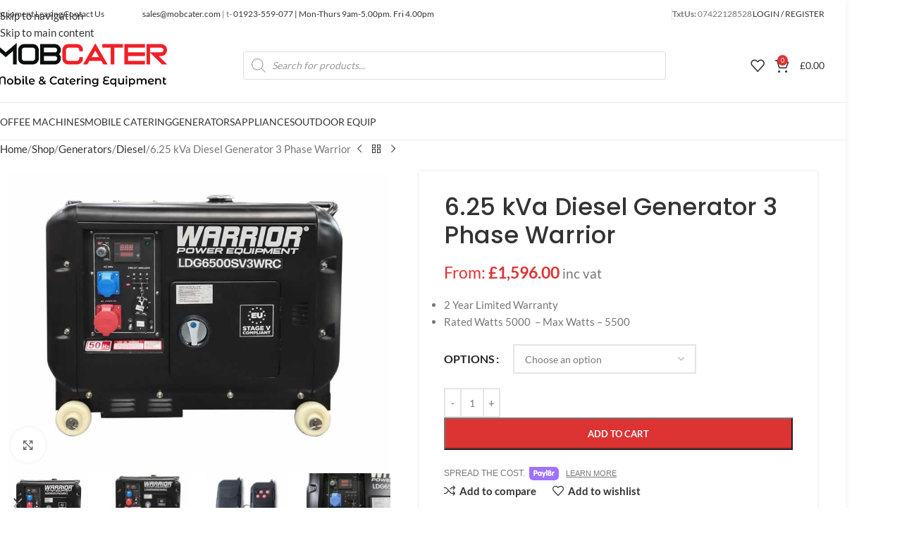

--- FILE ---
content_type: text/html; charset=UTF-8
request_url: https://mobcater.com/shop/generators/diesel/6-25-kva-diesel-generator-3-phase-warrior-ldg6500sv3wrc/
body_size: 47331
content:
<!DOCTYPE html>
<html lang="en-US">
<head>
	<meta charset="UTF-8">
	<link rel="profile" href="https://gmpg.org/xfn/11">
	<link rel="pingback" href="https://mobcater.com/xmlrpc.php">

	<meta name='robots' content='index, follow, max-image-preview:large, max-snippet:-1, max-video-preview:-1' />

<!-- Google Tag Manager for WordPress by gtm4wp.com -->
<script data-cfasync="false" data-pagespeed-no-defer>
	var gtm4wp_datalayer_name = "dataLayer";
	var dataLayer = dataLayer || [];
	const gtm4wp_use_sku_instead = 0;
	const gtm4wp_currency = 'GBP';
	const gtm4wp_product_per_impression = 30;
	const gtm4wp_clear_ecommerce = false;
	const gtm4wp_datalayer_max_timeout = 2000;
</script>
<!-- End Google Tag Manager for WordPress by gtm4wp.com -->
	<!-- This site is optimized with the Yoast SEO plugin v26.8 - https://yoast.com/product/yoast-seo-wordpress/ -->
	<title>6.25 kVa Diesel Generator 3 Phase Wireless Remote Warrior LDG6500SV3</title>
<link data-rocket-prefetch href="https://js-na1.hs-scripts.com" rel="dns-prefetch">
<link data-rocket-prefetch href="https://js.usemessages.com" rel="dns-prefetch">
<link data-rocket-prefetch href="https://js.hs-banner.com" rel="dns-prefetch">
<link data-rocket-prefetch href="https://js.hs-analytics.net" rel="dns-prefetch">
<link data-rocket-prefetch href="https://js.hscollectedforms.net" rel="dns-prefetch">
<link data-rocket-prefetch href="https://bat.bing.com" rel="dns-prefetch">
<link data-rocket-prefetch href="https://www.googletagmanager.com" rel="dns-prefetch">
<link data-rocket-prefetch href="https://www.google-analytics.com" rel="dns-prefetch">
<link data-rocket-prefetch href="https://invitejs.trustpilot.com" rel="dns-prefetch">
<link data-rocket-prefetch href="https://maxcdn.bootstrapcdn.com" rel="dns-prefetch">
<link data-rocket-prefetch href="https://static.hotjar.com" rel="dns-prefetch">
<link data-rocket-prefetch href="https://googleads.g.doubleclick.net" rel="dns-prefetch">
<link data-rocket-prefetch href="https://assets.payl8r.com" rel="dns-prefetch">
<link data-rocket-prefetch href="https://script.hotjar.com" rel="dns-prefetch">
<link data-rocket-prefetch href="https://js.hs-scripts.com" rel="dns-prefetch">
<link data-rocket-prefetch href="https://app.hubspot.com" rel="dns-prefetch"><link rel="preload" data-rocket-preload as="image" href="https://mobcater.com/wp-content/uploads/2020/08/diesel-generator-6000-3-phase-remote-LDG6500SV3WRC-1.jpg" fetchpriority="high">
	<meta name="description" content="Diesel portable standby generator 6000 watts. 3 Phase 6.25 kVa. Wireless Remote EU5 compliant engine with increased power &amp; chip resistant. Sound level 68 dBA. Diesel generators and accessories. Smooth running. Silent enclosure" />
	<link rel="canonical" href="https://mobcater.com/shop/generators/diesel/6-25-kva-diesel-generator-3-phase-warrior-ldg6500sv3wrc/" />
	<meta property="og:locale" content="en_US" />
	<meta property="og:type" content="article" />
	<meta property="og:title" content="6.25 kVa Diesel Generator 3 Phase Wireless Remote Warrior LDG6500SV3" />
	<meta property="og:description" content="Diesel portable standby generator 6000 watts. 3 Phase 6.25 kVa. Wireless Remote EU5 compliant engine with increased power &amp; chip resistant. Sound level 68 dBA. Diesel generators and accessories. Smooth running. Silent enclosure" />
	<meta property="og:url" content="https://mobcater.com/shop/generators/diesel/6-25-kva-diesel-generator-3-phase-warrior-ldg6500sv3wrc/" />
	<meta property="og:site_name" content="MobCater" />
	<meta property="article:modified_time" content="2024-10-02T14:57:59+00:00" />
	<meta property="og:image" content="https://mobcater.com/wp-content/uploads/2020/08/diesel-generator-6000-3-phase-remote-LDG6500SV3WRC-1.jpg" />
	<meta property="og:image:width" content="850" />
	<meta property="og:image:height" content="670" />
	<meta property="og:image:type" content="image/jpeg" />
	<meta name="twitter:card" content="summary_large_image" />
	<meta name="twitter:label1" content="Est. reading time" />
	<meta name="twitter:data1" content="3 minutes" />
	<script type="application/ld+json" class="yoast-schema-graph">{"@context":"https://schema.org","@graph":[{"@type":"WebPage","@id":"https://mobcater.com/shop/generators/diesel/6-25-kva-diesel-generator-3-phase-warrior-ldg6500sv3wrc/","url":"https://mobcater.com/shop/generators/diesel/6-25-kva-diesel-generator-3-phase-warrior-ldg6500sv3wrc/","name":"6.25 kVa Diesel Generator 3 Phase Wireless Remote Warrior LDG6500SV3","isPartOf":{"@id":"https://mobcater.com/#website"},"primaryImageOfPage":{"@id":"https://mobcater.com/shop/generators/diesel/6-25-kva-diesel-generator-3-phase-warrior-ldg6500sv3wrc/#primaryimage"},"image":{"@id":"https://mobcater.com/shop/generators/diesel/6-25-kva-diesel-generator-3-phase-warrior-ldg6500sv3wrc/#primaryimage"},"thumbnailUrl":"https://mobcater.com/wp-content/uploads/2020/08/diesel-generator-6000-3-phase-remote-LDG6500SV3WRC-1.jpg","datePublished":"2020-08-17T21:54:32+00:00","dateModified":"2024-10-02T14:57:59+00:00","description":"Diesel portable standby generator 6000 watts. 3 Phase 6.25 kVa. Wireless Remote EU5 compliant engine with increased power & chip resistant. Sound level 68 dBA. Diesel generators and accessories. Smooth running. Silent enclosure","breadcrumb":{"@id":"https://mobcater.com/shop/generators/diesel/6-25-kva-diesel-generator-3-phase-warrior-ldg6500sv3wrc/#breadcrumb"},"inLanguage":"en-US","potentialAction":[{"@type":"ReadAction","target":["https://mobcater.com/shop/generators/diesel/6-25-kva-diesel-generator-3-phase-warrior-ldg6500sv3wrc/"]}]},{"@type":"ImageObject","inLanguage":"en-US","@id":"https://mobcater.com/shop/generators/diesel/6-25-kva-diesel-generator-3-phase-warrior-ldg6500sv3wrc/#primaryimage","url":"https://mobcater.com/wp-content/uploads/2020/08/diesel-generator-6000-3-phase-remote-LDG6500SV3WRC-1.jpg","contentUrl":"https://mobcater.com/wp-content/uploads/2020/08/diesel-generator-6000-3-phase-remote-LDG6500SV3WRC-1.jpg","width":850,"height":670,"caption":"diesel-generator-6000-3-phase--remote-LDG6500SV3WRC"},{"@type":"BreadcrumbList","@id":"https://mobcater.com/shop/generators/diesel/6-25-kva-diesel-generator-3-phase-warrior-ldg6500sv3wrc/#breadcrumb","itemListElement":[{"@type":"ListItem","position":1,"name":"Home","item":"https://mobcater.com/"},{"@type":"ListItem","position":2,"name":"Shop","item":"https://mobcater.com/shop/"},{"@type":"ListItem","position":3,"name":"6.25 kVa Diesel Generator 3 Phase Warrior"}]},{"@type":"WebSite","@id":"https://mobcater.com/#website","url":"https://mobcater.com/","name":"MobCater","description":"Mobile &amp; Catering Equipment","publisher":{"@id":"https://mobcater.com/#organization"},"potentialAction":[{"@type":"SearchAction","target":{"@type":"EntryPoint","urlTemplate":"https://mobcater.com/?s={search_term_string}"},"query-input":{"@type":"PropertyValueSpecification","valueRequired":true,"valueName":"search_term_string"}}],"inLanguage":"en-US"},{"@type":"Organization","@id":"https://mobcater.com/#organization","name":"MobCater Catering","url":"https://mobcater.com/","logo":{"@type":"ImageObject","inLanguage":"en-US","@id":"https://mobcater.com/#/schema/logo/image/","url":"https://mobcater.com/wp-content/uploads/2025/10/logo-433-500-x-500-px-150-x-150-px.png","contentUrl":"https://mobcater.com/wp-content/uploads/2025/10/logo-433-500-x-500-px-150-x-150-px.png","width":150,"height":150,"caption":"MobCater Catering"},"image":{"@id":"https://mobcater.com/#/schema/logo/image/"}}]}</script>
	<!-- / Yoast SEO plugin. -->


<link rel='dns-prefetch' href='//js.hs-scripts.com' />
<link rel='dns-prefetch' href='//maxcdn.bootstrapcdn.com' />

<link rel="alternate" type="application/rss+xml" title="MobCater &raquo; Feed" href="https://mobcater.com/feed/" />
<link rel="alternate" type="application/rss+xml" title="MobCater &raquo; Comments Feed" href="https://mobcater.com/comments/feed/" />
<link rel="alternate" type="application/rss+xml" title="MobCater &raquo; 6.25 kVa Diesel Generator 3 Phase Warrior Comments Feed" href="https://mobcater.com/shop/generators/diesel/6-25-kva-diesel-generator-3-phase-warrior-ldg6500sv3wrc/feed/" />
<link rel="alternate" title="oEmbed (JSON)" type="application/json+oembed" href="https://mobcater.com/wp-json/oembed/1.0/embed?url=https%3A%2F%2Fmobcater.com%2Fshop%2Fgenerators%2Fdiesel%2F6-25-kva-diesel-generator-3-phase-warrior-ldg6500sv3wrc%2F" />
<link rel="alternate" title="oEmbed (XML)" type="text/xml+oembed" href="https://mobcater.com/wp-json/oembed/1.0/embed?url=https%3A%2F%2Fmobcater.com%2Fshop%2Fgenerators%2Fdiesel%2F6-25-kva-diesel-generator-3-phase-warrior-ldg6500sv3wrc%2F&#038;format=xml" />
<style id='wp-img-auto-sizes-contain-inline-css' type='text/css'>
img:is([sizes=auto i],[sizes^="auto," i]){contain-intrinsic-size:3000px 1500px}
/*# sourceURL=wp-img-auto-sizes-contain-inline-css */
</style>
<link rel='stylesheet' id='berocket_products_label_style-css' href='https://mobcater.com/wp-content/plugins/advanced-product-labels-for-woocommerce/css/frontend.css?ver=3.3.3.1' type='text/css' media='all' />
<style id='berocket_products_label_style-inline-css' type='text/css'>
.berocket_better_labels_line_1 {overflow: hidden;}.berocket_better_labels_inline_1 {white-space:nowrap;}
        .berocket_better_labels:before,
        .berocket_better_labels:after {
            clear: both;
            content: " ";
            display: block;
        }
        .berocket_better_labels.berocket_better_labels_image {
            position: absolute!important;
            top: 0px!important;
            
            left: 0px!important;
            right: 0px!important;
            pointer-events: none;
        }
        .berocket_better_labels.berocket_better_labels_image * {
            pointer-events: none;
        }
        .berocket_better_labels.berocket_better_labels_image img,
        .berocket_better_labels.berocket_better_labels_image .fa,
        .berocket_better_labels.berocket_better_labels_image .berocket_color_label,
        .berocket_better_labels.berocket_better_labels_image .berocket_image_background,
        .berocket_better_labels .berocket_better_labels_line .br_alabel,
        .berocket_better_labels .berocket_better_labels_line .br_alabel span {
            pointer-events: all;
        }
        .berocket_better_labels .berocket_color_label,
        .br_alabel .berocket_color_label {
            width: 100%;
            height: 100%;
            display: block;
        }
        .berocket_better_labels .berocket_better_labels_position_left {
            text-align:left;
            float: left;
            clear: left;
        }
        .berocket_better_labels .berocket_better_labels_position_center {
            text-align:center;
        }
        .berocket_better_labels .berocket_better_labels_position_right {
            text-align:right;
            float: right;
            clear: right;
        }
        .berocket_better_labels.berocket_better_labels_label {
            clear: both
        }
        .berocket_better_labels .berocket_better_labels_line {
            line-height: 1px;
        }
        .berocket_better_labels.berocket_better_labels_label .berocket_better_labels_line {
            clear: none;
        }
        .berocket_better_labels .berocket_better_labels_position_left .berocket_better_labels_line {
            clear: left;
        }
        .berocket_better_labels .berocket_better_labels_position_right .berocket_better_labels_line {
            clear: right;
        }
        .berocket_better_labels .berocket_better_labels_line .br_alabel {
            display: inline-block;
            position: relative;
            top: 0!important;
            left: 0!important;
            right: 0!important;
            line-height: 1px;
        }.berocket_better_labels .berocket_better_labels_position {
                display: flex;
                flex-direction: column;
            }
            .berocket_better_labels .berocket_better_labels_position.berocket_better_labels_position_left {
                align-items: start;
            }
            .berocket_better_labels .berocket_better_labels_position.berocket_better_labels_position_right {
                align-items: end;
            }
            .rtl .berocket_better_labels .berocket_better_labels_position.berocket_better_labels_position_left {
                align-items: end;
            }
            .rtl .berocket_better_labels .berocket_better_labels_position.berocket_better_labels_position_right {
                align-items: start;
            }
            .berocket_better_labels .berocket_better_labels_position.berocket_better_labels_position_center {
                align-items: center;
            }
            .berocket_better_labels .berocket_better_labels_position .berocket_better_labels_inline {
                display: flex;
                align-items: start;
            }
/*# sourceURL=berocket_products_label_style-inline-css */
</style>
<link rel='stylesheet' id='ag-block-css' href='https://mobcater.com/wp-content/plugins/AGWooCommerceBarclayePDQPaymentGateway-premium/inc/assets/css/epdq-block.css?ver=4.9.1' type='text/css' media='all' />
<link rel='stylesheet' id='afrfq-front-css' href='https://mobcater.com/wp-content/plugins/woocommerce-request-a-quote/assets/css/afrfq_front.css?ver=1.1' type='text/css' media='all' />
<link rel='stylesheet' id='afrfq-font-awesom-css' href='https://maxcdn.bootstrapcdn.com/font-awesome/4.5.0/css/font-awesome.css?ver=4.5.0' type='text/css' media='all' />
<link rel='stylesheet' id='select2-front-css' href='https://mobcater.com/wp-content/plugins/woocommerce-request-a-quote//assets/css/select2.css?ver=1.0' type='text/css' media='all' />
<link rel='stylesheet' id='dashicons-css' href='https://mobcater.com/wp-includes/css/dashicons.min.css?ver=6.9' type='text/css' media='all' />
<style id='woocommerce-inline-inline-css' type='text/css'>
.woocommerce form .form-row .required { visibility: visible; }
/*# sourceURL=woocommerce-inline-inline-css */
</style>
<link rel='stylesheet' id='woocommerce-addons-css-css' href='https://mobcater.com/wp-content/plugins/woocommerce-product-addons/assets/css/frontend/frontend.css?ver=8.1.2' type='text/css' media='all' />
<link rel='stylesheet' id='woocommerce-product-attachment-css' href='https://mobcater.com/wp-content/plugins/woo-product-attachment/public/css/woocommerce-product-attachment-public.css?ver=2.1.6' type='text/css' media='all' />
<link rel='stylesheet' id='dgwt-wcas-style-css' href='https://mobcater.com/wp-content/plugins/ajax-search-for-woocommerce-premium/assets/css/style.min.css?ver=1.32.2' type='text/css' media='all' />
<style id='wclt-dummy-handle-inline-css' type='text/css'>
.lead-time-separator{ padding: 0 8px; color: rgba(0,0,0,0.15) } .archive .stock .wclt_lead_time, .products .stock .wclt_lead_time {display: block!important}.wclt-display span.wclt_lead_time { display: inline-block; margin-top:.3rem} .wclt-display p.stock.wclt_lead_time { display:block; margin-top:1rem; }
/*# sourceURL=wclt-dummy-handle-inline-css */
</style>
<link rel='stylesheet' id='premmerce-brands-css' href='https://mobcater.com/wp-content/plugins/premmerce-woocommerce-brands/assets/frontend/css/premmerce-brands.css?ver=6.9' type='text/css' media='all' />
<link rel='stylesheet' id='wd-widget-price-filter-css' href='https://mobcater.com/wp-content/themes/woodmart/css/parts/woo-widget-price-filter.min.css?ver=8.3.9' type='text/css' media='all' />
<link rel='stylesheet' id='wd-widget-woo-other-css' href='https://mobcater.com/wp-content/themes/woodmart/css/parts/woo-widget-other.min.css?ver=8.3.9' type='text/css' media='all' />
<link rel='stylesheet' id='child-style-css' href='https://mobcater.com/wp-content/themes/woodmart-child/style.css?ver=8.3.9' type='text/css' media='all' />
<link rel='stylesheet' id='js_composer_front-css' href='https://mobcater.com/wp-content/uploads/2022/03/js_composer-1648152710.css?ver=8.3.9' type='text/css' media='all' />
<link rel='stylesheet' id='wd-style-base-css' href='https://mobcater.com/wp-content/themes/woodmart/css/parts/base.min.css?ver=8.3.9' type='text/css' media='all' />
<link rel='stylesheet' id='wd-layout-wrapper-boxed-css' href='https://mobcater.com/wp-content/themes/woodmart/css/parts/layout-wrapper-boxed.min.css?ver=8.3.9' type='text/css' media='all' />
<link rel='stylesheet' id='wd-helpers-wpb-elem-css' href='https://mobcater.com/wp-content/themes/woodmart/css/parts/helpers-wpb-elem.min.css?ver=8.3.9' type='text/css' media='all' />
<link rel='stylesheet' id='wd-wpbakery-base-css' href='https://mobcater.com/wp-content/themes/woodmart/css/parts/int-wpb-base.min.css?ver=8.3.9' type='text/css' media='all' />
<link rel='stylesheet' id='wd-wpbakery-base-deprecated-css' href='https://mobcater.com/wp-content/themes/woodmart/css/parts/int-wpb-base-deprecated.min.css?ver=8.3.9' type='text/css' media='all' />
<link rel='stylesheet' id='wd-notices-fixed-css' href='https://mobcater.com/wp-content/themes/woodmart/css/parts/woo-opt-sticky-notices-old.min.css?ver=8.3.9' type='text/css' media='all' />
<link rel='stylesheet' id='wd-woocommerce-base-css' href='https://mobcater.com/wp-content/themes/woodmart/css/parts/woocommerce-base.min.css?ver=8.3.9' type='text/css' media='all' />
<link rel='stylesheet' id='wd-mod-star-rating-css' href='https://mobcater.com/wp-content/themes/woodmart/css/parts/mod-star-rating.min.css?ver=8.3.9' type='text/css' media='all' />
<link rel='stylesheet' id='wd-woocommerce-block-notices-css' href='https://mobcater.com/wp-content/themes/woodmart/css/parts/woo-mod-block-notices.min.css?ver=8.3.9' type='text/css' media='all' />
<link rel='stylesheet' id='wd-woo-mod-quantity-css' href='https://mobcater.com/wp-content/themes/woodmart/css/parts/woo-mod-quantity.min.css?ver=8.3.9' type='text/css' media='all' />
<link rel='stylesheet' id='wd-woo-single-prod-el-base-css' href='https://mobcater.com/wp-content/themes/woodmart/css/parts/woo-single-prod-el-base.min.css?ver=8.3.9' type='text/css' media='all' />
<link rel='stylesheet' id='wd-woo-mod-stock-status-css' href='https://mobcater.com/wp-content/themes/woodmart/css/parts/woo-mod-stock-status.min.css?ver=8.3.9' type='text/css' media='all' />
<link rel='stylesheet' id='wd-woo-mod-shop-attributes-css' href='https://mobcater.com/wp-content/themes/woodmart/css/parts/woo-mod-shop-attributes.min.css?ver=8.3.9' type='text/css' media='all' />
<link rel='stylesheet' id='wd-header-base-css' href='https://mobcater.com/wp-content/themes/woodmart/css/parts/header-base.min.css?ver=8.3.9' type='text/css' media='all' />
<link rel='stylesheet' id='wd-mod-tools-css' href='https://mobcater.com/wp-content/themes/woodmart/css/parts/mod-tools.min.css?ver=8.3.9' type='text/css' media='all' />
<link rel='stylesheet' id='wd-header-elements-base-css' href='https://mobcater.com/wp-content/themes/woodmart/css/parts/header-el-base.min.css?ver=8.3.9' type='text/css' media='all' />
<link rel='stylesheet' id='wd-woo-mod-login-form-css' href='https://mobcater.com/wp-content/themes/woodmart/css/parts/woo-mod-login-form.min.css?ver=8.3.9' type='text/css' media='all' />
<link rel='stylesheet' id='wd-header-my-account-css' href='https://mobcater.com/wp-content/themes/woodmart/css/parts/header-el-my-account.min.css?ver=8.3.9' type='text/css' media='all' />
<link rel='stylesheet' id='wd-header-search-css' href='https://mobcater.com/wp-content/themes/woodmart/css/parts/header-el-search.min.css?ver=8.3.9' type='text/css' media='all' />
<link rel='stylesheet' id='wd-header-search-form-css' href='https://mobcater.com/wp-content/themes/woodmart/css/parts/header-el-search-form.min.css?ver=8.3.9' type='text/css' media='all' />
<link rel='stylesheet' id='wd-wd-search-form-css' href='https://mobcater.com/wp-content/themes/woodmart/css/parts/wd-search-form.min.css?ver=8.3.9' type='text/css' media='all' />
<link rel='stylesheet' id='wd-wd-search-results-css' href='https://mobcater.com/wp-content/themes/woodmart/css/parts/wd-search-results.min.css?ver=8.3.9' type='text/css' media='all' />
<link rel='stylesheet' id='wd-wd-search-dropdown-css' href='https://mobcater.com/wp-content/themes/woodmart/css/parts/wd-search-dropdown.min.css?ver=8.3.9' type='text/css' media='all' />
<link rel='stylesheet' id='wd-header-cart-side-css' href='https://mobcater.com/wp-content/themes/woodmart/css/parts/header-el-cart-side.min.css?ver=8.3.9' type='text/css' media='all' />
<link rel='stylesheet' id='wd-header-cart-css' href='https://mobcater.com/wp-content/themes/woodmart/css/parts/header-el-cart.min.css?ver=8.3.9' type='text/css' media='all' />
<link rel='stylesheet' id='wd-widget-shopping-cart-css' href='https://mobcater.com/wp-content/themes/woodmart/css/parts/woo-widget-shopping-cart.min.css?ver=8.3.9' type='text/css' media='all' />
<link rel='stylesheet' id='wd-widget-product-list-css' href='https://mobcater.com/wp-content/themes/woodmart/css/parts/woo-widget-product-list.min.css?ver=8.3.9' type='text/css' media='all' />
<link rel='stylesheet' id='wd-header-mobile-nav-dropdown-css' href='https://mobcater.com/wp-content/themes/woodmart/css/parts/header-el-mobile-nav-dropdown.min.css?ver=8.3.9' type='text/css' media='all' />
<link rel='stylesheet' id='wd-mod-nav-menu-label-css' href='https://mobcater.com/wp-content/themes/woodmart/css/parts/mod-nav-menu-label.min.css?ver=8.3.9' type='text/css' media='all' />
<link rel='stylesheet' id='wd-woo-single-prod-predefined-css' href='https://mobcater.com/wp-content/themes/woodmart/css/parts/woo-single-prod-predefined.min.css?ver=8.3.9' type='text/css' media='all' />
<link rel='stylesheet' id='wd-woo-single-prod-and-quick-view-predefined-css' href='https://mobcater.com/wp-content/themes/woodmart/css/parts/woo-single-prod-and-quick-view-predefined.min.css?ver=8.3.9' type='text/css' media='all' />
<link rel='stylesheet' id='wd-woo-single-prod-el-tabs-predefined-css' href='https://mobcater.com/wp-content/themes/woodmart/css/parts/woo-single-prod-el-tabs-predefined.min.css?ver=8.3.9' type='text/css' media='all' />
<link rel='stylesheet' id='wd-woo-single-prod-opt-base-css' href='https://mobcater.com/wp-content/themes/woodmart/css/parts/woo-single-prod-opt-base.min.css?ver=8.3.9' type='text/css' media='all' />
<link rel='stylesheet' id='wd-woo-single-prod-el-navigation-css' href='https://mobcater.com/wp-content/themes/woodmart/css/parts/woo-single-prod-el-navigation.min.css?ver=8.3.9' type='text/css' media='all' />
<link rel='stylesheet' id='wd-woo-single-prod-el-gallery-css' href='https://mobcater.com/wp-content/themes/woodmart/css/parts/woo-single-prod-el-gallery.min.css?ver=8.3.9' type='text/css' media='all' />
<link rel='stylesheet' id='wd-swiper-css' href='https://mobcater.com/wp-content/themes/woodmart/css/parts/lib-swiper.min.css?ver=8.3.9' type='text/css' media='all' />
<link rel='stylesheet' id='wd-swiper-arrows-css' href='https://mobcater.com/wp-content/themes/woodmart/css/parts/lib-swiper-arrows.min.css?ver=8.3.9' type='text/css' media='all' />
<link rel='stylesheet' id='wd-photoswipe-css' href='https://mobcater.com/wp-content/themes/woodmart/css/parts/lib-photoswipe.min.css?ver=8.3.9' type='text/css' media='all' />
<link rel='stylesheet' id='wd-woo-mod-variation-form-css' href='https://mobcater.com/wp-content/themes/woodmart/css/parts/woo-mod-variation-form.min.css?ver=8.3.9' type='text/css' media='all' />
<link rel='stylesheet' id='wd-woo-mod-swatches-base-css' href='https://mobcater.com/wp-content/themes/woodmart/css/parts/woo-mod-swatches-base.min.css?ver=8.3.9' type='text/css' media='all' />
<link rel='stylesheet' id='wd-woo-mod-variation-form-single-css' href='https://mobcater.com/wp-content/themes/woodmart/css/parts/woo-mod-variation-form-single.min.css?ver=8.3.9' type='text/css' media='all' />
<link rel='stylesheet' id='wd-tabs-css' href='https://mobcater.com/wp-content/themes/woodmart/css/parts/el-tabs.min.css?ver=8.3.9' type='text/css' media='all' />
<link rel='stylesheet' id='wd-woo-single-prod-el-tabs-opt-layout-tabs-css' href='https://mobcater.com/wp-content/themes/woodmart/css/parts/woo-single-prod-el-tabs-opt-layout-tabs.min.css?ver=8.3.9' type='text/css' media='all' />
<link rel='stylesheet' id='wd-accordion-css' href='https://mobcater.com/wp-content/themes/woodmart/css/parts/el-accordion.min.css?ver=8.3.9' type='text/css' media='all' />
<link rel='stylesheet' id='wd-accordion-elem-wpb-css' href='https://mobcater.com/wp-content/themes/woodmart/css/parts/el-accordion-wpb-elem.min.css?ver=8.3.9' type='text/css' media='all' />
<link rel='stylesheet' id='wd-woo-single-prod-el-reviews-css' href='https://mobcater.com/wp-content/themes/woodmart/css/parts/woo-single-prod-el-reviews.min.css?ver=8.3.9' type='text/css' media='all' />
<link rel='stylesheet' id='wd-woo-single-prod-el-reviews-style-1-css' href='https://mobcater.com/wp-content/themes/woodmart/css/parts/woo-single-prod-el-reviews-style-1.min.css?ver=8.3.9' type='text/css' media='all' />
<link rel='stylesheet' id='wd-post-types-mod-comments-css' href='https://mobcater.com/wp-content/themes/woodmart/css/parts/post-types-mod-comments.min.css?ver=8.3.9' type='text/css' media='all' />
<link rel='stylesheet' id='wd-product-loop-css' href='https://mobcater.com/wp-content/themes/woodmart/css/parts/woo-product-loop.min.css?ver=8.3.9' type='text/css' media='all' />
<link rel='stylesheet' id='wd-product-loop-standard-css' href='https://mobcater.com/wp-content/themes/woodmart/css/parts/woo-product-loop-standard.min.css?ver=8.3.9' type='text/css' media='all' />
<link rel='stylesheet' id='wd-woo-mod-add-btn-replace-css' href='https://mobcater.com/wp-content/themes/woodmart/css/parts/woo-mod-add-btn-replace.min.css?ver=8.3.9' type='text/css' media='all' />
<link rel='stylesheet' id='wd-bordered-product-css' href='https://mobcater.com/wp-content/themes/woodmart/css/parts/woo-opt-bordered-product.min.css?ver=8.3.9' type='text/css' media='all' />
<link rel='stylesheet' id='wd-mfp-popup-css' href='https://mobcater.com/wp-content/themes/woodmart/css/parts/lib-magnific-popup.min.css?ver=8.3.9' type='text/css' media='all' />
<link rel='stylesheet' id='wd-mod-animations-transform-css' href='https://mobcater.com/wp-content/themes/woodmart/css/parts/mod-animations-transform.min.css?ver=8.3.9' type='text/css' media='all' />
<link rel='stylesheet' id='wd-mod-transform-css' href='https://mobcater.com/wp-content/themes/woodmart/css/parts/mod-transform.min.css?ver=8.3.9' type='text/css' media='all' />
<link rel='stylesheet' id='wd-swiper-pagin-css' href='https://mobcater.com/wp-content/themes/woodmart/css/parts/lib-swiper-pagin.min.css?ver=8.3.9' type='text/css' media='all' />
<link rel='stylesheet' id='wd-footer-base-css' href='https://mobcater.com/wp-content/themes/woodmart/css/parts/footer-base.min.css?ver=8.3.9' type='text/css' media='all' />
<link rel='stylesheet' id='wd-widget-nav-css' href='https://mobcater.com/wp-content/themes/woodmart/css/parts/widget-nav.min.css?ver=8.3.9' type='text/css' media='all' />
<link rel='stylesheet' id='wd-scroll-top-css' href='https://mobcater.com/wp-content/themes/woodmart/css/parts/opt-scrolltotop.min.css?ver=8.3.9' type='text/css' media='all' />
<link rel='stylesheet' id='wd-header-my-account-sidebar-css' href='https://mobcater.com/wp-content/themes/woodmart/css/parts/header-el-my-account-sidebar.min.css?ver=8.3.9' type='text/css' media='all' />
<link rel='stylesheet' id='wd-bottom-toolbar-css' href='https://mobcater.com/wp-content/themes/woodmart/css/parts/opt-bottom-toolbar.min.css?ver=8.3.9' type='text/css' media='all' />
<link rel='stylesheet' id='xts-style-header_915146-css' href='https://mobcater.com/wp-content/uploads/2026/01/xts-header_915146-1769173132.css?ver=8.3.9' type='text/css' media='all' />
<link rel='stylesheet' id='xts-style-theme_settings_default-css' href='https://mobcater.com/wp-content/uploads/2026/01/xts-theme_settings_default-1769173248.css?ver=8.3.9' type='text/css' media='all' />
<link rel="stylesheet" href="https://mobcater.com/wp-content/cache/fonts/1/google-fonts/css/2/4/4/c9786e76d16e855459960f0b060af.css" data-wpr-hosted-gf-parameters="family=Lato%3A400%2C700%2C100%7CPoppins%3A400%2C600%2C500&display=swap&ver=8.3.9"/>
<script type="text/template" id="tmpl-variation-template">
	<div class="woocommerce-variation-description">{{{ data.variation.variation_description }}}</div>
	<div class="woocommerce-variation-price">{{{ data.variation.price_html }}}</div>
	<div class="woocommerce-variation-availability">{{{ data.variation.availability_html }}}</div>
</script>
<script type="text/template" id="tmpl-unavailable-variation-template">
	<p role="alert">Sorry, this product is unavailable. Please choose a different combination.</p>
</script>
<script type="text/javascript" src="https://mobcater.com/wp-includes/js/jquery/jquery.min.js?ver=3.7.1" id="jquery-core-js"></script>
<script type="text/javascript" src="https://mobcater.com/wp-includes/js/jquery/jquery-migrate.min.js?ver=3.4.1" id="jquery-migrate-js"></script>
<script type="text/javascript" src="https://mobcater.com/wp-includes/js/underscore.min.js?ver=1.13.7" id="underscore-js"></script>
<script type="text/javascript" id="wp-util-js-extra">
/* <![CDATA[ */
var _wpUtilSettings = {"ajax":{"url":"/wp-admin/admin-ajax.php"}};
//# sourceURL=wp-util-js-extra
/* ]]> */
</script>
<script type="text/javascript" src="https://mobcater.com/wp-includes/js/wp-util.min.js?ver=6.9" id="wp-util-js"></script>
<script type="text/javascript" src="https://mobcater.com/wp-content/plugins/woocommerce/assets/js/jquery-blockui/jquery.blockUI.min.js?ver=2.7.0-wc.10.4.3" id="wc-jquery-blockui-js" data-wp-strategy="defer"></script>
<script type="text/javascript" id="tp-js-js-extra">
/* <![CDATA[ */
var trustpilot_settings = {"key":"qItso0Jyx4l0odEw","TrustpilotScriptUrl":"https://invitejs.trustpilot.com/tp.min.js","IntegrationAppUrl":"//ecommscript-integrationapp.trustpilot.com","PreviewScriptUrl":"//ecommplugins-scripts.trustpilot.com/v2.1/js/preview.min.js","PreviewCssUrl":"//ecommplugins-scripts.trustpilot.com/v2.1/css/preview.min.css","PreviewWPCssUrl":"//ecommplugins-scripts.trustpilot.com/v2.1/css/preview_wp.css","WidgetScriptUrl":"//widget.trustpilot.com/bootstrap/v5/tp.widget.bootstrap.min.js"};
//# sourceURL=tp-js-js-extra
/* ]]> */
</script>
<script type="text/javascript" src="https://mobcater.com/wp-content/plugins/trustpilot-reviews/review/assets/js/headerScript.min.js?ver=1.0&#039; async=&#039;async" id="tp-js-js"></script>
<script type="text/javascript" id="wc-add-to-cart-js-extra">
/* <![CDATA[ */
var wc_add_to_cart_params = {"ajax_url":"/wp-admin/admin-ajax.php","wc_ajax_url":"/?wc-ajax=%%endpoint%%","i18n_view_cart":"View cart","cart_url":"https://mobcater.com/cart/","is_cart":"","cart_redirect_after_add":"no"};
//# sourceURL=wc-add-to-cart-js-extra
/* ]]> */
</script>
<script type="text/javascript" src="https://mobcater.com/wp-content/plugins/woocommerce/assets/js/frontend/add-to-cart.min.js?ver=10.4.3" id="wc-add-to-cart-js" data-wp-strategy="defer"></script>
<script type="text/javascript" src="https://mobcater.com/wp-content/plugins/woocommerce/assets/js/zoom/jquery.zoom.min.js?ver=1.7.21-wc.10.4.3" id="wc-zoom-js" defer="defer" data-wp-strategy="defer"></script>
<script type="text/javascript" id="wc-single-product-js-extra">
/* <![CDATA[ */
var wc_single_product_params = {"i18n_required_rating_text":"Please select a rating","i18n_rating_options":["1 of 5 stars","2 of 5 stars","3 of 5 stars","4 of 5 stars","5 of 5 stars"],"i18n_product_gallery_trigger_text":"View full-screen image gallery","review_rating_required":"yes","flexslider":{"rtl":false,"animation":"slide","smoothHeight":true,"directionNav":false,"controlNav":"thumbnails","slideshow":false,"animationSpeed":500,"animationLoop":false,"allowOneSlide":false},"zoom_enabled":"","zoom_options":[],"photoswipe_enabled":"","photoswipe_options":{"shareEl":false,"closeOnScroll":false,"history":false,"hideAnimationDuration":0,"showAnimationDuration":0},"flexslider_enabled":""};
//# sourceURL=wc-single-product-js-extra
/* ]]> */
</script>
<script type="text/javascript" src="https://mobcater.com/wp-content/plugins/woocommerce/assets/js/frontend/single-product.min.js?ver=10.4.3" id="wc-single-product-js" defer="defer" data-wp-strategy="defer"></script>
<script type="text/javascript" src="https://mobcater.com/wp-content/plugins/woocommerce/assets/js/js-cookie/js.cookie.min.js?ver=2.1.4-wc.10.4.3" id="wc-js-cookie-js" defer="defer" data-wp-strategy="defer"></script>
<script type="text/javascript" id="woocommerce-js-extra">
/* <![CDATA[ */
var woocommerce_params = {"ajax_url":"/wp-admin/admin-ajax.php","wc_ajax_url":"/?wc-ajax=%%endpoint%%","i18n_password_show":"Show password","i18n_password_hide":"Hide password"};
//# sourceURL=woocommerce-js-extra
/* ]]> */
</script>
<script type="text/javascript" src="https://mobcater.com/wp-content/plugins/woocommerce/assets/js/frontend/woocommerce.min.js?ver=10.4.3" id="woocommerce-js" defer="defer" data-wp-strategy="defer"></script>
<script type="text/javascript" src="https://mobcater.com/wp-content/plugins/woocommerce/assets/js/dompurify/purify.min.js?ver=10.4.3" id="wc-dompurify-js" defer="defer" data-wp-strategy="defer"></script>
<script type="text/javascript" src="https://mobcater.com/wp-content/plugins/js_composer/assets/js/vendors/woocommerce-add-to-cart.js?ver=8.7.2" id="vc_woocommerce-add-to-cart-js-js"></script>
<script type="text/javascript" src="https://mobcater.com/wp-content/plugins/woo-product-attachment/public/js/woocommerce-product-attachment-public.js?ver=2.1.6" id="woocommerce-product-attachment-js"></script>
<script type="text/javascript" src="https://mobcater.com/wp-content/themes/woodmart/js/libs/device.min.js?ver=8.3.9" id="wd-device-library-js"></script>
<script type="text/javascript" src="https://mobcater.com/wp-content/themes/woodmart/js/scripts/global/scrollBar.min.js?ver=8.3.9" id="wd-scrollbar-js"></script>
<script></script><link rel="https://api.w.org/" href="https://mobcater.com/wp-json/" /><link rel="alternate" title="JSON" type="application/json" href="https://mobcater.com/wp-json/wp/v2/product/5590" /><link rel="EditURI" type="application/rsd+xml" title="RSD" href="https://mobcater.com/xmlrpc.php?rsd" />
<link rel='shortlink' href='https://mobcater.com/?p=5590' />
<style>.product .images {position: relative;}</style><!-- Global site tag (gtag.js) - Google Analytics -->
<script async src="https://www.googletagmanager.com/gtag/js?id=UA-2996784-13"></script>
<script>
  window.dataLayer = window.dataLayer || [];
  function gtag(){dataLayer.push(arguments);}
  gtag('js', new Date());

  gtag('config', 'UA-2996784-13');
gtag('config', 'AW-730820027');
</script>

<!-- Hotjar Tracking Code for https://test.mobcater.com -->
<script>
    (function(h,o,t,j,a,r){
        h.hj=h.hj||function(){(h.hj.q=h.hj.q||[]).push(arguments)};
        h._hjSettings={hjid:1159002,hjsv:6};
        a=o.getElementsByTagName('head')[0];
        r=o.createElement('script');r.async=1;
        r.src=t+h._hjSettings.hjid+j+h._hjSettings.hjsv;
        a.appendChild(r);
    })(window,document,'https://static.hotjar.com/c/hotjar-','.js?sv=');
</script>

<meta name="google-site-verification" content="Hol26K6BBeeDjp-vE-s4SIer3o8fUHUPq8kbGjcKaGs" />

<!-- Google tag (gtag.js) 28/03/2024 -->
<script async src="https://www.googletagmanager.com/gtag/js?id=AW-730820027"></script>
<script>
  window.dataLayer = window.dataLayer || [];
  function gtag(){dataLayer.push(arguments);}
  gtag('js', new Date());

  gtag('config', 'AW-730820027');
</script>
<script async src="https://www.googletagmanager.com/gtag/js?id=AW-730820027"></script>
<script>
  window.dataLayer = window.dataLayer || [];

  function gtag() {
    dataLayer.push(arguments);
  }
  gtag('js', new Date());
  gtag('config', 'AW-730820027', {
    'allow_enhanced_conversions': true
  });

<!-- SEO Agent Installation Script -->
<script>
    const script = document.createElement('script');
    script.src = `https://api.arvow.com/olayer/1fb20b3b-e17f-46af-8b73-d8cfaa9c59f3?path=${window.location.pathname}`;
    script.defer = true;
    document.head.appendChild(script);
</script>

			<!-- DO NOT COPY THIS SNIPPET! Start of Page Analytics Tracking for HubSpot WordPress plugin v11.3.37-->
			<script class="hsq-set-content-id" data-content-id="blog-post">
				var _hsq = _hsq || [];
				_hsq.push(["setContentType", "blog-post"]);
			</script>
			<!-- DO NOT COPY THIS SNIPPET! End of Page Analytics Tracking for HubSpot WordPress plugin -->
			
<!-- This website runs the Product Feed ELITE for WooCommerce by AdTribes.io plugin -->
			<style type="text/css">
							form.addify-quote-form.template_one .addify-quote-form__contents .product-quantity .minus,
				form.addify-quote-form.template_one .addify-quote-form__contents .product-quantity .plus{
					background: no-repeat;
					border: 1px solid #99939333;
					line-height: 1.618;
					min-height: auto;
					width: 27px !important;
					padding: 3px 0;
				}
				form.addify-quote-form.template_two .addify-quote-form__contents .product-quantity .minus,
				form.addify-quote-form.template_two .addify-quote-form__contents .product-quantity .plus{
					width: 28px !important;
				}
				.addify-quote-form__contents.template-two th{
					font-size: 13px;
					line-height: 22px;
				}
				.template_two .product-price.offered-price, .template_two .product-subtotal,
				.template_two .product-subtotal.offered-subtotal{
					min-width: 100%!important;
				}
				.afrfqbt + .added_to_quote{
					display: inline-block!important;
					background: no-repeat!important;
					color: inherit!important;
					margin-top: 6px;
					box-shadow: none!important;
				}
				.afrfqbt_single_page + .added_to_quote{
						display: inline-flex;
						align-items: center;
						flex: 0 0 auto!important;
				}
				.afrfqbt.button{
					margin-left: 10px;
					min-height: 36px!important;
				}
						</style>
			<style>/* CSS added by WP Meta and Date Remover*/.wp-block-post-author__name{display:none !important;} .wp-block-post-date{display:none !important;} .entry-meta {display:none !important;} .home .entry-meta { display: none; } .entry-footer {display:none !important;} .home .entry-footer { display: none; }</style>
<!-- Google Tag Manager for WordPress by gtm4wp.com -->
<!-- GTM Container placement set to footer -->
<script data-cfasync="false" data-pagespeed-no-defer>
	var dataLayer_content = {"pagePostType":"product","pagePostType2":"single-product","pagePostAuthor":"Mobcatershop","customerTotalOrders":0,"customerTotalOrderValue":0,"customerFirstName":"","customerLastName":"","customerBillingFirstName":"","customerBillingLastName":"","customerBillingCompany":"","customerBillingAddress1":"","customerBillingAddress2":"","customerBillingCity":"","customerBillingState":"","customerBillingPostcode":"","customerBillingCountry":"","customerBillingEmail":"","customerBillingEmailHash":"","customerBillingPhone":"","customerShippingFirstName":"","customerShippingLastName":"","customerShippingCompany":"","customerShippingAddress1":"","customerShippingAddress2":"","customerShippingCity":"","customerShippingState":"","customerShippingPostcode":"","customerShippingCountry":"","cartContent":{"totals":{"applied_coupons":[],"discount_total":0,"subtotal":0,"total":0},"items":[]},"productRatingCounts":[],"productAverageRating":0,"productReviewCount":0,"productType":"variable","productIsVariable":1};
	dataLayer.push( dataLayer_content );
</script>
<script data-cfasync="false" data-pagespeed-no-defer>
(function(w,d,s,l,i){w[l]=w[l]||[];w[l].push({'gtm.start':
new Date().getTime(),event:'gtm.js'});var f=d.getElementsByTagName(s)[0],
j=d.createElement(s),dl=l!='dataLayer'?'&l='+l:'';j.async=true;j.src=
'//www.googletagmanager.com/gtm.js?id='+i+dl;f.parentNode.insertBefore(j,f);
})(window,document,'script','dataLayer','GTM-PN6S23M');
</script>
<!-- End Google Tag Manager for WordPress by gtm4wp.com -->		<style>
			.dgwt-wcas-ico-magnifier,.dgwt-wcas-ico-magnifier-handler{max-width:20px}.dgwt-wcas-search-wrapp{max-width:600px}		</style>
							<meta name="viewport" content="width=device-width, initial-scale=1.0, maximum-scale=1.0, user-scalable=no">
										<noscript><style>.woocommerce-product-gallery{ opacity: 1 !important; }</style></noscript>
	<meta name="generator" content="Powered by WPBakery Page Builder - drag and drop page builder for WordPress."/>
<link rel="icon" href="https://mobcater.com/wp-content/uploads/2018/12/mobcater-favicon-64x64.png" sizes="32x32" />
<link rel="icon" href="https://mobcater.com/wp-content/uploads/2018/12/mobcater-favicon.png" sizes="192x192" />
<link rel="apple-touch-icon" href="https://mobcater.com/wp-content/uploads/2018/12/mobcater-favicon.png" />
<meta name="msapplication-TileImage" content="https://mobcater.com/wp-content/uploads/2018/12/mobcater-favicon.png" />
		<style type="text/css" id="wp-custom-css">
			.custom_image_icon{
  	width: 196px;
    height: 196px;
    text-align: center;
    position: relative;
    margin: 0 auto 15px;
    background: #fff;
    border-width: 2px;
    border-style: solid;
    border-radius: 100%;
}
.custom_image_icon img{
	max-width: 116px!important;
    max-height: 116px!important;
    vertical-align: middle;
	margin-top:40px;
}
.custom_table tr th{
	text-align:center;




		</style>
		<style>
		
		</style><noscript><style> .wpb_animate_when_almost_visible { opacity: 1; }</style></noscript><style id='global-styles-inline-css' type='text/css'>
:root{--wp--preset--aspect-ratio--square: 1;--wp--preset--aspect-ratio--4-3: 4/3;--wp--preset--aspect-ratio--3-4: 3/4;--wp--preset--aspect-ratio--3-2: 3/2;--wp--preset--aspect-ratio--2-3: 2/3;--wp--preset--aspect-ratio--16-9: 16/9;--wp--preset--aspect-ratio--9-16: 9/16;--wp--preset--color--black: #000000;--wp--preset--color--cyan-bluish-gray: #abb8c3;--wp--preset--color--white: #ffffff;--wp--preset--color--pale-pink: #f78da7;--wp--preset--color--vivid-red: #cf2e2e;--wp--preset--color--luminous-vivid-orange: #ff6900;--wp--preset--color--luminous-vivid-amber: #fcb900;--wp--preset--color--light-green-cyan: #7bdcb5;--wp--preset--color--vivid-green-cyan: #00d084;--wp--preset--color--pale-cyan-blue: #8ed1fc;--wp--preset--color--vivid-cyan-blue: #0693e3;--wp--preset--color--vivid-purple: #9b51e0;--wp--preset--gradient--vivid-cyan-blue-to-vivid-purple: linear-gradient(135deg,rgb(6,147,227) 0%,rgb(155,81,224) 100%);--wp--preset--gradient--light-green-cyan-to-vivid-green-cyan: linear-gradient(135deg,rgb(122,220,180) 0%,rgb(0,208,130) 100%);--wp--preset--gradient--luminous-vivid-amber-to-luminous-vivid-orange: linear-gradient(135deg,rgb(252,185,0) 0%,rgb(255,105,0) 100%);--wp--preset--gradient--luminous-vivid-orange-to-vivid-red: linear-gradient(135deg,rgb(255,105,0) 0%,rgb(207,46,46) 100%);--wp--preset--gradient--very-light-gray-to-cyan-bluish-gray: linear-gradient(135deg,rgb(238,238,238) 0%,rgb(169,184,195) 100%);--wp--preset--gradient--cool-to-warm-spectrum: linear-gradient(135deg,rgb(74,234,220) 0%,rgb(151,120,209) 20%,rgb(207,42,186) 40%,rgb(238,44,130) 60%,rgb(251,105,98) 80%,rgb(254,248,76) 100%);--wp--preset--gradient--blush-light-purple: linear-gradient(135deg,rgb(255,206,236) 0%,rgb(152,150,240) 100%);--wp--preset--gradient--blush-bordeaux: linear-gradient(135deg,rgb(254,205,165) 0%,rgb(254,45,45) 50%,rgb(107,0,62) 100%);--wp--preset--gradient--luminous-dusk: linear-gradient(135deg,rgb(255,203,112) 0%,rgb(199,81,192) 50%,rgb(65,88,208) 100%);--wp--preset--gradient--pale-ocean: linear-gradient(135deg,rgb(255,245,203) 0%,rgb(182,227,212) 50%,rgb(51,167,181) 100%);--wp--preset--gradient--electric-grass: linear-gradient(135deg,rgb(202,248,128) 0%,rgb(113,206,126) 100%);--wp--preset--gradient--midnight: linear-gradient(135deg,rgb(2,3,129) 0%,rgb(40,116,252) 100%);--wp--preset--font-size--small: 13px;--wp--preset--font-size--medium: 20px;--wp--preset--font-size--large: 36px;--wp--preset--font-size--x-large: 42px;--wp--preset--spacing--20: 0.44rem;--wp--preset--spacing--30: 0.67rem;--wp--preset--spacing--40: 1rem;--wp--preset--spacing--50: 1.5rem;--wp--preset--spacing--60: 2.25rem;--wp--preset--spacing--70: 3.38rem;--wp--preset--spacing--80: 5.06rem;--wp--preset--shadow--natural: 6px 6px 9px rgba(0, 0, 0, 0.2);--wp--preset--shadow--deep: 12px 12px 50px rgba(0, 0, 0, 0.4);--wp--preset--shadow--sharp: 6px 6px 0px rgba(0, 0, 0, 0.2);--wp--preset--shadow--outlined: 6px 6px 0px -3px rgb(255, 255, 255), 6px 6px rgb(0, 0, 0);--wp--preset--shadow--crisp: 6px 6px 0px rgb(0, 0, 0);}:where(body) { margin: 0; }.wp-site-blocks > .alignleft { float: left; margin-right: 2em; }.wp-site-blocks > .alignright { float: right; margin-left: 2em; }.wp-site-blocks > .aligncenter { justify-content: center; margin-left: auto; margin-right: auto; }:where(.is-layout-flex){gap: 0.5em;}:where(.is-layout-grid){gap: 0.5em;}.is-layout-flow > .alignleft{float: left;margin-inline-start: 0;margin-inline-end: 2em;}.is-layout-flow > .alignright{float: right;margin-inline-start: 2em;margin-inline-end: 0;}.is-layout-flow > .aligncenter{margin-left: auto !important;margin-right: auto !important;}.is-layout-constrained > .alignleft{float: left;margin-inline-start: 0;margin-inline-end: 2em;}.is-layout-constrained > .alignright{float: right;margin-inline-start: 2em;margin-inline-end: 0;}.is-layout-constrained > .aligncenter{margin-left: auto !important;margin-right: auto !important;}.is-layout-constrained > :where(:not(.alignleft):not(.alignright):not(.alignfull)){margin-left: auto !important;margin-right: auto !important;}body .is-layout-flex{display: flex;}.is-layout-flex{flex-wrap: wrap;align-items: center;}.is-layout-flex > :is(*, div){margin: 0;}body .is-layout-grid{display: grid;}.is-layout-grid > :is(*, div){margin: 0;}body{padding-top: 0px;padding-right: 0px;padding-bottom: 0px;padding-left: 0px;}a:where(:not(.wp-element-button)){text-decoration: none;}:root :where(.wp-element-button, .wp-block-button__link){background-color: #32373c;border-width: 0;color: #fff;font-family: inherit;font-size: inherit;font-style: inherit;font-weight: inherit;letter-spacing: inherit;line-height: inherit;padding-top: calc(0.667em + 2px);padding-right: calc(1.333em + 2px);padding-bottom: calc(0.667em + 2px);padding-left: calc(1.333em + 2px);text-decoration: none;text-transform: inherit;}.has-black-color{color: var(--wp--preset--color--black) !important;}.has-cyan-bluish-gray-color{color: var(--wp--preset--color--cyan-bluish-gray) !important;}.has-white-color{color: var(--wp--preset--color--white) !important;}.has-pale-pink-color{color: var(--wp--preset--color--pale-pink) !important;}.has-vivid-red-color{color: var(--wp--preset--color--vivid-red) !important;}.has-luminous-vivid-orange-color{color: var(--wp--preset--color--luminous-vivid-orange) !important;}.has-luminous-vivid-amber-color{color: var(--wp--preset--color--luminous-vivid-amber) !important;}.has-light-green-cyan-color{color: var(--wp--preset--color--light-green-cyan) !important;}.has-vivid-green-cyan-color{color: var(--wp--preset--color--vivid-green-cyan) !important;}.has-pale-cyan-blue-color{color: var(--wp--preset--color--pale-cyan-blue) !important;}.has-vivid-cyan-blue-color{color: var(--wp--preset--color--vivid-cyan-blue) !important;}.has-vivid-purple-color{color: var(--wp--preset--color--vivid-purple) !important;}.has-black-background-color{background-color: var(--wp--preset--color--black) !important;}.has-cyan-bluish-gray-background-color{background-color: var(--wp--preset--color--cyan-bluish-gray) !important;}.has-white-background-color{background-color: var(--wp--preset--color--white) !important;}.has-pale-pink-background-color{background-color: var(--wp--preset--color--pale-pink) !important;}.has-vivid-red-background-color{background-color: var(--wp--preset--color--vivid-red) !important;}.has-luminous-vivid-orange-background-color{background-color: var(--wp--preset--color--luminous-vivid-orange) !important;}.has-luminous-vivid-amber-background-color{background-color: var(--wp--preset--color--luminous-vivid-amber) !important;}.has-light-green-cyan-background-color{background-color: var(--wp--preset--color--light-green-cyan) !important;}.has-vivid-green-cyan-background-color{background-color: var(--wp--preset--color--vivid-green-cyan) !important;}.has-pale-cyan-blue-background-color{background-color: var(--wp--preset--color--pale-cyan-blue) !important;}.has-vivid-cyan-blue-background-color{background-color: var(--wp--preset--color--vivid-cyan-blue) !important;}.has-vivid-purple-background-color{background-color: var(--wp--preset--color--vivid-purple) !important;}.has-black-border-color{border-color: var(--wp--preset--color--black) !important;}.has-cyan-bluish-gray-border-color{border-color: var(--wp--preset--color--cyan-bluish-gray) !important;}.has-white-border-color{border-color: var(--wp--preset--color--white) !important;}.has-pale-pink-border-color{border-color: var(--wp--preset--color--pale-pink) !important;}.has-vivid-red-border-color{border-color: var(--wp--preset--color--vivid-red) !important;}.has-luminous-vivid-orange-border-color{border-color: var(--wp--preset--color--luminous-vivid-orange) !important;}.has-luminous-vivid-amber-border-color{border-color: var(--wp--preset--color--luminous-vivid-amber) !important;}.has-light-green-cyan-border-color{border-color: var(--wp--preset--color--light-green-cyan) !important;}.has-vivid-green-cyan-border-color{border-color: var(--wp--preset--color--vivid-green-cyan) !important;}.has-pale-cyan-blue-border-color{border-color: var(--wp--preset--color--pale-cyan-blue) !important;}.has-vivid-cyan-blue-border-color{border-color: var(--wp--preset--color--vivid-cyan-blue) !important;}.has-vivid-purple-border-color{border-color: var(--wp--preset--color--vivid-purple) !important;}.has-vivid-cyan-blue-to-vivid-purple-gradient-background{background: var(--wp--preset--gradient--vivid-cyan-blue-to-vivid-purple) !important;}.has-light-green-cyan-to-vivid-green-cyan-gradient-background{background: var(--wp--preset--gradient--light-green-cyan-to-vivid-green-cyan) !important;}.has-luminous-vivid-amber-to-luminous-vivid-orange-gradient-background{background: var(--wp--preset--gradient--luminous-vivid-amber-to-luminous-vivid-orange) !important;}.has-luminous-vivid-orange-to-vivid-red-gradient-background{background: var(--wp--preset--gradient--luminous-vivid-orange-to-vivid-red) !important;}.has-very-light-gray-to-cyan-bluish-gray-gradient-background{background: var(--wp--preset--gradient--very-light-gray-to-cyan-bluish-gray) !important;}.has-cool-to-warm-spectrum-gradient-background{background: var(--wp--preset--gradient--cool-to-warm-spectrum) !important;}.has-blush-light-purple-gradient-background{background: var(--wp--preset--gradient--blush-light-purple) !important;}.has-blush-bordeaux-gradient-background{background: var(--wp--preset--gradient--blush-bordeaux) !important;}.has-luminous-dusk-gradient-background{background: var(--wp--preset--gradient--luminous-dusk) !important;}.has-pale-ocean-gradient-background{background: var(--wp--preset--gradient--pale-ocean) !important;}.has-electric-grass-gradient-background{background: var(--wp--preset--gradient--electric-grass) !important;}.has-midnight-gradient-background{background: var(--wp--preset--gradient--midnight) !important;}.has-small-font-size{font-size: var(--wp--preset--font-size--small) !important;}.has-medium-font-size{font-size: var(--wp--preset--font-size--medium) !important;}.has-large-font-size{font-size: var(--wp--preset--font-size--large) !important;}.has-x-large-font-size{font-size: var(--wp--preset--font-size--x-large) !important;}
/*# sourceURL=global-styles-inline-css */
</style>
<link rel='stylesheet' id='wdvppr-front-css' href='https://mobcater.com/wp-content/plugins/disable-variable-product-price-range/assets/css/front-style.css?ver=2.5' type='text/css' media='all' />
<link rel='stylesheet' id='berocket_framework_tippy-css' href='https://mobcater.com/wp-content/plugins/advanced-product-labels-for-woocommerce/berocket/assets/tippy/tippy.css?ver=3.3.3.1' type='text/css' media='all' />
<link rel='stylesheet' id='wpforms-choicesjs-css' href='https://mobcater.com/wp-content/plugins/wpforms-lite/assets/css/choices.min.css?ver=10.2.0' type='text/css' media='all' />
<link rel='stylesheet' id='wpforms-classic-full-css' href='https://mobcater.com/wp-content/plugins/wpforms-lite/assets/css/frontend/classic/wpforms-full.min.css?ver=1.9.8.7' type='text/css' media='all' />
<style id="rocket-lazyrender-inline-css">[data-wpr-lazyrender] {content-visibility: auto;}</style><meta name="generator" content="WP Rocket 3.20.3" data-wpr-features="wpr_preconnect_external_domains wpr_automatic_lazy_rendering wpr_oci wpr_image_dimensions wpr_host_fonts_locally wpr_desktop" /></head>

<body class="wp-singular product-template-default single single-product postid-5590 wp-theme-woodmart wp-child-theme-woodmart-child theme-woodmart woocommerce woocommerce-page woocommerce-no-js wrapper-boxed-2  categories-accordion-on woodmart-ajax-shop-on notifications-sticky sticky-toolbar-on wpb-js-composer js-comp-ver-8.7.2 vc_responsive">
			<script type="text/javascript" id="wd-flicker-fix">// Flicker fix.</script>		<div  class="wd-skip-links">
								<a href="#menu-mega-menu" class="wd-skip-navigation btn">
						Skip to navigation					</a>
								<a href="#main-content" class="wd-skip-content btn">
				Skip to main content			</a>
		</div>
			
	
	<div  class="wd-page-wrapper website-wrapper">
									<header  class="whb-header whb-header_915146 whb-scroll-stick whb-sticky-real whb-custom-header">
					<div  class="whb-main-header">
	
<div class="whb-row whb-top-bar whb-not-sticky-row whb-with-bg whb-without-border whb-color-dark whb-flex-flex-middle">
	<div class="container">
		<div class="whb-flex-row whb-top-bar-inner">
			<div class="whb-column whb-col-left whb-column5 whb-visible-lg">
	
<div class="wd-header-text reset-last-child whb-y4ro7npestv02kyrww49"><p style="text-align: center;"><a href="https://mobcater.com/leasing/">Equipment Leasing </a></p></div>
<div class="wd-header-divider wd-full-height whb-5hi3xwkqhkymoyeys0df"></div>

<div class="wd-header-text reset-last-child whb-n3e3udiqrynvsrwf6zxj wd-inline"><p style="text-align: center;"><a href="https://mobcater.com/contact-us/">Contact Us</a></p></div>
</div>
<div class="whb-column whb-col-center whb-column6 whb-visible-lg">
	
<div class="whb-space-element whb-50ab889o83444mp8ugiy " style="width:53px;"></div>
<div class="wd-header-divider wd-full-height whb-lymeusmgiwxl7062b2d6"></div>

<div class="wd-header-text reset-last-child whb-sxs2y8878wm5v5rgnhie"><a href="mailto:sales@mobcater.com">sales@mobcater.com </a> | t-<a href="tel:01923 559 077"> 01923-559-077 | Mon-Thurs 9am-5.00pm. Fri 4.00pm</a></div>

<div class="whb-space-element whb-zub39zvbkbcbdurr8mwe " style="width:25px;"></div>
</div>
<div class="whb-column whb-col-right whb-column7 whb-visible-lg">
	<div class="wd-header-divider whb-divider-default whb-qu8y440hxjp5sh2stsgo"></div>

<div class="wd-header-text reset-last-child whb-57es50e50t7ua6xdmn5m wd-inline"><strong>TxtUs: </strong>07422128528</div>
<div class="wd-header-divider wd-full-height whb-aik22afewdiur23h71ba"></div>
<div class="wd-header-my-account wd-tools-element wd-event-hover wd-with-username wd-design-1 wd-account-style-text login-side-opener whb-vssfpylqqax9pvkfnxoz">
			<a href="https://mobcater.com/my-account/" title="My account">
			
				<span class="wd-tools-icon">
									</span>
				<span class="wd-tools-text">
				Login / Register			</span>

					</a>

			</div>
</div>
<div class="whb-column whb-col-mobile whb-column_mobile1 whb-hidden-lg">
	<div class="site-logo whb-lt7vdqgaccmapftzurvt wd-switch-logo">
	<a href="https://mobcater.com/" class="wd-logo wd-main-logo" rel="home" aria-label="Site logo">
		<img width="856" height="218" src="https://mobcater.com/wp-content/uploads/2019/01/mobcater-logotype@300x.png" alt="MobCater" style="max-width: 179px;" loading="lazy" />	</a>
					<a href="https://mobcater.com/" class="wd-logo wd-sticky-logo" rel="home">
			<img width="856" height="218" src="https://mobcater.com/wp-content/uploads/2019/01/mobcater-logotype@300x.png" alt="MobCater" style="max-width: 179px;" />		</a>
	</div>
<div class="wd-header-divider wd-full-height whb-iihiga3l619w9bmmq1oz"></div>

<div class="whb-space-element whb-8xqdfi013hzec2jaosgw " style="width:69px;"></div>

<div class="wd-header-text reset-last-child whb-ce7oahg8h6n8ezgb39c7 wd-inline">t-<a href="tel:01923 559 077"> 01923-559-077</a></div>
</div>
		</div>
	</div>
</div>

<div class="whb-row whb-general-header whb-not-sticky-row whb-without-bg whb-border-fullwidth whb-color-dark whb-flex-flex-middle">
	<div class="container">
		<div class="whb-flex-row whb-general-header-inner">
			<div class="whb-column whb-col-left whb-column8 whb-visible-lg">
	<div class="site-logo whb-gs8bcnxektjsro21n657 wd-switch-logo">
	<a href="https://mobcater.com/" class="wd-logo wd-main-logo" rel="home" aria-label="Site logo">
		<img width="856" height="218" src="https://mobcater.com/wp-content/uploads/2019/01/mobcater-logotype@300x.png" alt="MobCater" style="max-width: 250px;" loading="lazy" />	</a>
					<a href="https://mobcater.com/" class="wd-logo wd-sticky-logo" rel="home">
			<img width="184" height="127" src="https://mobcater.com/wp-content/uploads/2019/01/mobile-mob.jpg" alt="MobCater" style="max-width: 250px;" />		</a>
	</div>
</div>
<div class="whb-column whb-col-center whb-column9 whb-visible-lg">
	<div class="wd-search-form  wd-header-search-form wd-display-form whb-9x1ytaxq7aphtb3npidp">

<form role="search" method="get" class="searchform  wd-style-with-bg woodmart-ajax-search" action="https://mobcater.com/"  data-thumbnail="1" data-price="1" data-post_type="product" data-count="20" data-sku="0" data-symbols_count="3" data-include_cat_search="no" autocomplete="off">
	<input type="text" class="s" placeholder="Search for products" value="" name="s" aria-label="Search" title="Search for products" required/>
	<input type="hidden" name="post_type" value="product">

	<span tabindex="0" aria-label="Clear search" class="wd-clear-search wd-role-btn wd-hide"></span>

	
	<button type="submit" class="searchsubmit">
		<span>
			Search		</span>
			</button>
</form>

	<div  class="wd-search-results-wrapper">
		<div class="wd-search-results wd-dropdown-results wd-dropdown wd-scroll">
			<div class="wd-scroll-content">
				
				
							</div>
		</div>
	</div>

</div>
</div>
<div class="whb-column whb-col-right whb-column10 whb-visible-lg">
	
<div class="whb-space-element whb-d6tcdhggjbqbrs217tl1 " style="width:15px;"></div>

<div class="wd-header-wishlist wd-tools-element wd-style-icon wd-with-count wd-design-2 whb-a22wdkiy3r40yw2paskq" title="My Wishlist">
	<a href="https://mobcater.com/wishlist/" title="Wishlist products">
		
			<span class="wd-tools-icon">
				
									<span class="wd-tools-count">
						0					</span>
							</span>

			<span class="wd-tools-text">
				Wishlist			</span>

			</a>
</div>

<div class="wd-header-cart wd-tools-element wd-design-2 cart-widget-opener whb-nedhm962r512y1xz9j06">
	<a href="https://mobcater.com/cart/" title="Shopping cart">
		
			<span class="wd-tools-icon">
															<span class="wd-cart-number wd-tools-count">0 <span>items</span></span>
									</span>
			<span class="wd-tools-text">
				
										<span class="wd-cart-subtotal"><span class="woocommerce-Price-amount amount"><bdi><span class="woocommerce-Price-currencySymbol">&pound;</span>0.00</bdi></span></span>
					</span>

			</a>
	</div>

<div class="wd-header-text reset-last-child whb-sj156kfnpjj9g5vvr6vo"></div>
</div>
<div class="whb-column whb-mobile-left whb-column_mobile2 whb-hidden-lg">
	
<div class="whb-space-element whb-vuj416uvvygzm4ap4uy4 " style="width:17px;"></div>
<div class="wd-tools-element wd-header-mobile-nav wd-style-text wd-design-1 whb-2idomi30fqmg3c8nk4xr">
	<a href="#" rel="nofollow" aria-label="Open mobile menu">
		
		<span class="wd-tools-icon">
					</span>

		<span class="wd-tools-text">Menu</span>

			</a>
</div></div>
<div class="whb-column whb-mobile-center whb-column_mobile3 whb-hidden-lg">
	
<div class="whb-space-element whb-xdb4zwyr0mb105yp9qup " style="width:10px;"></div>
<div class="wd-search-form  wd-header-search-form-mobile wd-display-form whb-p5fdha2if3t53r5jnbr4">

<form role="search" method="get" class="searchform  wd-style-default woodmart-ajax-search" action="https://mobcater.com/"  data-thumbnail="1" data-price="1" data-post_type="product" data-count="20" data-sku="0" data-symbols_count="3" data-include_cat_search="no" autocomplete="off">
	<input type="text" class="s" placeholder="Search for products" value="" name="s" aria-label="Search" title="Search for products" required/>
	<input type="hidden" name="post_type" value="product">

	<span tabindex="0" aria-label="Clear search" class="wd-clear-search wd-role-btn wd-hide"></span>

	
	<button type="submit" class="searchsubmit wd-with-img">
		<span>
			Search		</span>
			</button>
</form>

	<div class="wd-search-results-wrapper">
		<div class="wd-search-results wd-dropdown-results wd-dropdown wd-scroll">
			<div class="wd-scroll-content">
				
				
							</div>
		</div>
	</div>

</div>
</div>
<div class="whb-column whb-mobile-right whb-column_mobile4 whb-hidden-lg whb-empty-column">
	</div>
		</div>
	</div>
</div>

<div class="whb-row whb-header-bottom whb-sticky-row whb-without-bg whb-border-fullwidth whb-color-dark whb-hidden-mobile whb-flex-flex-middle">
	<div class="container">
		<div class="whb-flex-row whb-header-bottom-inner">
			<div class="whb-column whb-col-left whb-column11 whb-visible-lg whb-empty-column">
	</div>
<div class="whb-column whb-col-center whb-column12 whb-visible-lg">
	<nav class="wd-header-nav wd-header-main-nav text-left wd-design-1 whb-6kgdkbvf12frej4dofvj" role="navigation" aria-label="Main navigation">
	<ul id="menu-mega-menu" class="menu wd-nav wd-nav-header wd-nav-main wd-style-default wd-gap-s"><li id="menu-item-13774" class="menu-item menu-item-type-custom menu-item-object-custom menu-item-has-children menu-item-13774 item-level-0 menu-simple-dropdown wd-event-hover" ><a href="#" class="woodmart-nav-link"><span class="nav-link-text">Coffee Machines</span></a><div class="color-scheme-dark wd-design-default wd-dropdown-menu wd-dropdown"><div  class="container wd-entry-content">
<ul class="wd-sub-menu color-scheme-dark">
	<li id="menu-item-13773" class="menu-item menu-item-type-custom menu-item-object-custom menu-item-13773 item-level-1 wd-event-hover" ><a href="https://mobcater.com/product-category/coffee-machines/" class="woodmart-nav-link">All Coffee Machines</a></li>
	<li id="menu-item-13394" class="menu-item menu-item-type-post_type menu-item-object-page menu-item-13394 item-level-1 wd-event-hover" ><a href="https://mobcater.com/dual-fuel-coffee-machines/" class="woodmart-nav-link">LPG Coffee Machine</a></li>
	<li id="menu-item-3183" class="menu-item menu-item-type-post_type menu-item-object-page menu-item-3183 item-level-1 wd-event-hover" ><a href="https://mobcater.com/coffee-machine-packages/" class="woodmart-nav-link">LPG Machine Package</a></li>
	<li id="menu-item-5464" class="menu-item menu-item-type-custom menu-item-object-custom menu-item-5464 item-level-1 wd-event-hover" ><a href="https://mobcater.com/product-category/coffee-grinders/" class="woodmart-nav-link">Coffee Grinders</a></li>
	<li id="menu-item-13438" class="menu-item menu-item-type-custom menu-item-object-custom menu-item-13438 item-level-1 wd-event-hover" ><a href="https://mobcater.com/product-category/water-filter/" class="woodmart-nav-link">Water Treatment</a></li>
</ul>
</div>
</div>
</li>
<li id="menu-item-13778" class="menu-item menu-item-type-custom menu-item-object-custom menu-item-has-children menu-item-13778 item-level-0 menu-simple-dropdown wd-event-hover" ><a href="#" class="woodmart-nav-link"><span class="nav-link-text">Mobile Catering</span></a><div class="color-scheme-dark wd-design-default wd-dropdown-menu wd-dropdown"><div class="container wd-entry-content">
<ul class="wd-sub-menu color-scheme-dark">
	<li id="menu-item-13437" class="menu-item menu-item-type-custom menu-item-object-custom menu-item-13437 item-level-1 wd-event-hover" ><a href="https://mobcater.com/mobile-catering-equipment" class="woodmart-nav-link">All Mobile Catering</a></li>
	<li id="menu-item-13389" class="menu-item menu-item-type-post_type menu-item-object-page menu-item-13389 item-level-1 wd-event-hover" ><a href="https://mobcater.com/lpg-fryers/" class="woodmart-nav-link">Fryers</a></li>
	<li id="menu-item-13390" class="menu-item menu-item-type-post_type menu-item-object-page menu-item-13390 item-level-1 wd-event-hover" ><a href="https://mobcater.com/lpg-griddles/" class="woodmart-nav-link">Griddles</a></li>
	<li id="menu-item-13388" class="menu-item menu-item-type-post_type menu-item-object-page menu-item-13388 item-level-1 wd-event-hover" ><a href="https://mobcater.com/lpg-bain-marie/" class="woodmart-nav-link">Bain Marie</a></li>
	<li id="menu-item-13398" class="menu-item menu-item-type-post_type menu-item-object-page menu-item-13398 item-level-1 wd-event-hover" ><a href="https://mobcater.com/lpg-hobs/" class="woodmart-nav-link">Hobs</a></li>
	<li id="menu-item-13402" class="menu-item menu-item-type-post_type menu-item-object-page menu-item-13402 item-level-1 wd-event-hover" ><a href="https://mobcater.com/lpg-crepe-machines/" class="woodmart-nav-link">Crepe Machines</a></li>
	<li id="menu-item-13409" class="menu-item menu-item-type-post_type menu-item-object-page menu-item-13409 item-level-1 wd-event-hover" ><a href="https://mobcater.com/lpg-chargrill-machines/" class="woodmart-nav-link">Chargrill &#038; Lave</a></li>
	<li id="menu-item-13413" class="menu-item menu-item-type-post_type menu-item-object-page menu-item-13413 item-level-1 wd-event-hover" ><a href="https://mobcater.com/lpg-cookers/" class="woodmart-nav-link">LPG Cookers</a></li>
	<li id="menu-item-13435" class="menu-item menu-item-type-post_type menu-item-object-page menu-item-13435 item-level-1 wd-event-hover" ><a href="https://mobcater.com/lpg-kebab-machine/" class="woodmart-nav-link">Kebab Machine</a></li>
	<li id="menu-item-13466" class="menu-item menu-item-type-custom menu-item-object-custom menu-item-13466 item-level-1 wd-event-hover" ><a href="https://mobcater.com/product-category/catering-appliances/pie-warmer/" class="woodmart-nav-link">Pie Warmer</a></li>
	<li id="menu-item-14706" class="menu-item menu-item-type-custom menu-item-object-custom menu-item-14706 item-level-1 wd-event-hover" ><a href="https://mobcater.com/shop/beverage-machines/water-boilers/lpg-gas-water-boiler-7w-fracino/" class="woodmart-nav-link">LPG Water Urn</a></li>
</ul>
</div>
</div>
</li>
<li id="menu-item-13779" class="menu-item menu-item-type-custom menu-item-object-custom menu-item-has-children menu-item-13779 item-level-0 menu-simple-dropdown wd-event-hover" ><a href="#" class="woodmart-nav-link"><span class="nav-link-text">Generators</span></a><div class="color-scheme-dark wd-design-default wd-dropdown-menu wd-dropdown"><div class="container wd-entry-content">
<ul class="wd-sub-menu color-scheme-dark">
	<li id="menu-item-2634" class="menu-item menu-item-type-custom menu-item-object-custom menu-item-2634 item-level-1 wd-event-hover" ><a href="https://mobcater.com/product-category/generators/" class="woodmart-nav-link">All Generators</a></li>
	<li id="menu-item-2749" class="menu-item menu-item-type-post_type menu-item-object-page menu-item-2749 item-level-1 wd-event-hover" ><a href="https://mobcater.com/lpg-generators/" class="woodmart-nav-link">LPG Generators</a></li>
	<li id="menu-item-2750" class="menu-item menu-item-type-custom menu-item-object-custom menu-item-2750 item-level-1 wd-event-hover" ><a href="https://mobcater.com/product-category/generators/dual-fuel/" class="woodmart-nav-link">Dual Fuel Generators</a></li>
	<li id="menu-item-4259" class="menu-item menu-item-type-custom menu-item-object-custom menu-item-4259 item-level-1 wd-event-hover" ><a href="https://mobcater.com/product-category/generators/inverter/" class="woodmart-nav-link">Inverter Generators</a></li>
	<li id="menu-item-15206" class="menu-item menu-item-type-custom menu-item-object-custom menu-item-15206 item-level-1 wd-event-hover" ><a href="https://mobcater.com/product-category/generators/petrol/" class="woodmart-nav-link">Petrol Generators</a></li>
	<li id="menu-item-15207" class="menu-item menu-item-type-custom menu-item-object-custom menu-item-15207 item-level-1 wd-event-hover" ><a href="https://mobcater.com/product-category/generators/diesel/" class="woodmart-nav-link">Diesel Generators</a></li>
	<li id="menu-item-13781" class="menu-item menu-item-type-custom menu-item-object-custom menu-item-13781 item-level-1 wd-event-hover" ><a href="https://mobcater.com/product-category/portable-power/" class="woodmart-nav-link">Portable Power</a></li>
	<li id="menu-item-13909" class="menu-item menu-item-type-post_type menu-item-object-page menu-item-13909 item-level-1 wd-event-hover" ><a href="https://mobcater.com/what-size-generator/" class="woodmart-nav-link">What Size Generator</a></li>
</ul>
</div>
</div>
</li>
<li id="menu-item-2632" class="menu-item menu-item-type-custom menu-item-object-custom menu-item-2632 item-level-0 menu-mega-dropdown wd-event-hover menu-item-has-children dropdown-with-height" style="--wd-dropdown-height: 200px;--wd-dropdown-width: 700px;"><a href="https://mobcater.com/product-category/catering-appliances/" class="woodmart-nav-link"><span class="nav-link-text">Appliances</span></a>
<div class="wd-dropdown-menu wd-dropdown wd-design-full-width color-scheme-dark">

<div class="container wd-entry-content">
<div class="wpb-content-wrapper"><div class="vc_row wpb_row vc_row-fluid"><div class="wpb_column vc_column_container vc_col-sm-2"><div class="vc_column-inner"><div class="wpb_wrapper">
			<ul class="wd-sub-menu mega-menu-list wd-sub-accented wd-wpb" >
				<li class=" item-with-label item-label-red">
					<a href="#" title="">
						
						<span class="nav-link-text">
													</span>
						<span class="menu-label menu-label-red">Appliances</span>					</a>
					<ul class="sub-sub-menu">
						
		<li class="">
			<a href="https://mobcater.com/product-category/catering-appliances/cooking-equipment/baine-marie/" title="">
				
				Baine Marie							</a>
		</li>

		
		<li class="">
			<a href="https://mobcater.com/product-category/catering-appliances/barbecue/" title="">
				
				Barbecue							</a>
		</li>

		
		<li class="">
			<a href="https://mobcater.com/product-category/catering-appliances/cooking-equipment/chargrill/#" title="">
				
				Chargrill							</a>
		</li>

		
		<li class="">
			<a href="https://mobcater.com/product-category/catering-appliances/cooking-equipment/crepe-makers" title="">
				
				Crepe							</a>
		</li>

							</ul>
				</li>
			</ul>

		</div></div></div><div class="wpb_column vc_column_container vc_col-sm-2"><div class="vc_column-inner"><div class="wpb_wrapper">
			<ul class="wd-sub-menu mega-menu-list wd-sub-accented wd-wpb" >
				<li class="">
					<a href="#" title="">
						
						<span class="nav-link-text">
													</span>
											</a>
					<ul class="sub-sub-menu">
						
		<li class="">
			<a href="https://mobcater.com/shop/generators/lpg/gas-safe-engineer/" title="">
				
				Gas Safe Enginner							</a>
		</li>

		
		<li class="">
			<a href="https://mobcater.com/product-category/catering-appliances/cooking-equipment/countertop-fryers/" title="">
				
				Countertop Fryers							</a>
		</li>

		
		<li class="">
			<a href="https://mobcater.com/product-category/coffee-machines/" title="">
				
				Coffee Machine							</a>
		</li>

		
		<li class="">
			<a href="https://mobcater.com/product-category/coffee-grinders/" title="">
				
				Coffee Grinders							</a>
		</li>

							</ul>
				</li>
			</ul>

		</div></div></div><div class="wpb_column vc_column_container vc_col-sm-2"><div class="vc_column-inner"><div class="wpb_wrapper">
			<ul class="wd-sub-menu mega-menu-list wd-sub-accented wd-wpb" >
				<li class="">
					<a href="#" title="">
						
						<span class="nav-link-text">
													</span>
											</a>
					<ul class="sub-sub-menu">
						
		<li class="">
			<a href="https://mobcater.com/product-category/beverage-machines/ice-cream-frozen-yoghurt-machines-beverage-machines/" title="">
				
				Ice Cream 							</a>
		</li>

		
		<li class="">
			<a href="https://mobcater.com/product-category/catering-appliances/cooking-equipment/griddles/" title="">
				
				Griddles							</a>
		</li>

		
		<li class="">
			<a href="https://mobcater.com/product-category/catering-appliances/cooking-equipment/free-standing-fryer/" title="">
				
				Standing Fryer							</a>
		</li>

		
		<li class="">
			<a href="https://mobcater.com/product-category/catering-appliances/cooking-equipment/gas-oven/" title="">
				
				Gas Oven							</a>
		</li>

							</ul>
				</li>
			</ul>

		</div></div></div><div class="wpb_column vc_column_container vc_col-sm-2"><div class="vc_column-inner"><div class="wpb_wrapper">
			<ul class="wd-sub-menu mega-menu-list wd-sub-accented wd-wpb" >
				<li class="">
					<a href="#" title="">
						
						<span class="nav-link-text">
													</span>
											</a>
					<ul class="sub-sub-menu">
						
		<li class="">
			<a href="https://mobcater.com/product-category/refrigeration/fridges/" title="">
				
				Fridge							</a>
		</li>

		
		<li class="">
			<a href="https://mobcater.com/product-category/refrigeration/freezer/" title="">
				
				Freezer							</a>
		</li>

		
		<li class="">
			<a href="https://mobcater.com/product-category/catering-appliances/cooking-equipment/gas-oven/" title="">
				
				Gas Cooker/Oven							</a>
		</li>

		
		<li class="">
			<a href="https://mobcater.com/product-category/catering-appliances/cooking-equipment/hob/" title="">
				
				Hob							</a>
		</li>

							</ul>
				</li>
			</ul>

		</div></div></div><div class="wpb_column vc_column_container vc_col-sm-2"><div class="vc_column-inner"><div class="wpb_wrapper">
			<ul class="wd-sub-menu mega-menu-list wd-sub-accented wd-wpb" >
				<li class="">
					<a href="#" title="">
						
						<span class="nav-link-text">
													</span>
											</a>
					<ul class="sub-sub-menu">
						
		<li class="">
			<a href="https://mobcater.com/product-category/catering-appliances/cooking-equipment/kebab-machines/" title="">
				
				Kebab							</a>
		</li>

		
		<li class="">
			<a href="https://mobcater.com/product-category/catering-appliances/hog-roasts-and-rotisserie-grills/" title="">
				
				Hog Roast							</a>
		</li>

		
		<li class="">
			<a href="https://mobcater.com/product-category/outdoor-equipment/lpg-heater/" title="">
				
				LPG Heaters							</a>
		</li>

		
		<li class="">
			<a href="https://mobcater.com/product-category/catering-appliances/sinks/" title="">
				
				Sinks							</a>
		</li>

							</ul>
				</li>
			</ul>

		</div></div></div><div class="wpb_column vc_column_container vc_col-sm-2"><div class="vc_column-inner"><div class="wpb_wrapper">
			<ul class="wd-sub-menu mega-menu-list wd-sub-accented wd-wpb" >
				<li class="">
					<a href="#" title="">
						
						<span class="nav-link-text">
													</span>
											</a>
					<ul class="sub-sub-menu">
						
		<li class="">
			<a href="https://mobcater.com/product-category/catering-appliances/pie-warmer/" title="">
				
				Pie Warmer							</a>
		</li>

		
		<li class=" item-with-label item-label-green">
			<a href="https://mobcater.com/product-category/catering-appliances/water-boilers/" title="">
				
				Water Boiler				<span class="menu-label menu-label-green">Cool</span>			</a>
		</li>

		
		<li class="">
			<a href="https://mobcater.com/product-category/catering-appliances/cooking-equipment/wok/" title="">
				
				WOK							</a>
		</li>

		
		<li class="">
			<a href="https://mobcater.com/product-category/water-filter/" title="">
				
				Water Filter							</a>
		</li>

							</ul>
				</li>
			</ul>

		</div></div></div></div></div>
</div>

</div>
</li>
<li id="menu-item-4344" class="menu-item menu-item-type-custom menu-item-object-custom menu-item-has-children menu-item-4344 item-level-0 menu-simple-dropdown wd-event-hover" ><a href="https://mobcater.com/product-category/outdoor-equipment/" class="woodmart-nav-link"><span class="nav-link-text">Outdoor Equip</span></a><div class="color-scheme-dark wd-design-default wd-dropdown-menu wd-dropdown"><div class="container wd-entry-content">
<ul class="wd-sub-menu color-scheme-dark">
	<li id="menu-item-15318" class="menu-item menu-item-type-custom menu-item-object-custom menu-item-15318 item-level-1 wd-event-hover" ><a href="https://mobcater.com/shop/mobile-catering-units/pop-up-bars-kiosks/topbox-pop-up-bar-cafe-unit-indoor-outdoor-opens-in-90-seconds/" class="woodmart-nav-link">Topbox</a></li>
	<li id="menu-item-13363" class="menu-item menu-item-type-custom menu-item-object-custom menu-item-13363 item-level-1 wd-event-hover" ><a href="https://mobcater.com/product-category/outdoor-equipment/hog-roasts-and-rotisserie-grills/" class="woodmart-nav-link">BBQ &#038; Griddle</a></li>
	<li id="menu-item-13364" class="menu-item menu-item-type-custom menu-item-object-custom menu-item-13364 item-level-1 wd-event-hover" ><a href="https://mobcater.com/product-category/outdoor-equipment/lpg-heater/" class="woodmart-nav-link">LPG Heater</a></li>
	<li id="menu-item-13365" class="menu-item menu-item-type-custom menu-item-object-custom menu-item-13365 item-level-1 wd-event-hover" ><a href="https://mobcater.com/product-category/outdoor-equipment/pressure-washers/" class="woodmart-nav-link">Pressure Washer</a></li>
	<li id="menu-item-14705" class="menu-item menu-item-type-custom menu-item-object-custom menu-item-14705 item-level-1 wd-event-hover" ><a href="https://mobcater.com/product-category/outdoor-equipment/gazebos-event-shelters/" class="woodmart-nav-link">Gazebo</a></li>
	<li id="menu-item-13450" class="menu-item menu-item-type-post_type menu-item-object-page menu-item-13450 item-level-1 wd-event-hover" ><a href="https://mobcater.com/mobile-handwash-station/" class="woodmart-nav-link">Mobile Handwash</a></li>
</ul>
</div>
</div>
</li>
</ul></nav>
</div>
<div class="whb-column whb-col-right whb-column13 whb-visible-lg whb-empty-column">
	</div>
<div class="whb-column whb-col-mobile whb-column_mobile5 whb-hidden-lg">
	
<div class="wd-header-text reset-last-child whb-u6lxyqypyd53nk6tcpf0 wd-inline"><a href="https://mobcater.com/contact-us/">Contact Us</a></div>
<div class="wd-header-divider whb-divider-default whb-k0wyusjocs48vpanl2cs"></div>
<div class="wd-header-search wd-tools-element wd-header-search-mobile wd-design-1 wd-style-icon wd-display-icon whb-h2ujceo7hy4v3tiqwvet">
	<a href="#" rel="nofollow noopener" aria-label="Search">
		
			<span class="wd-tools-icon">
							</span>

			<span class="wd-tools-text">
				Search			</span>

			</a>

	</div>
</div>
		</div>
	</div>
</div>
</div>
				</header>
			
								<div  class="wd-page-content main-page-wrapper">
		
		
		<main  id="main-content" class="wd-content-layout content-layout-wrapper wd-builder-off" role="main">
				

	<div class="wd-content-area site-content">
	
		
	
	<div class="single-breadcrumbs-wrapper">
		<div class="wd-grid-f container">
							<nav class="wd-breadcrumbs woocommerce-breadcrumb" aria-label="Breadcrumb">				<a href="https://mobcater.com">
					Home				</a>
			<span class="wd-delimiter"></span>				<a href="https://mobcater.com/shop/">
					Shop				</a>
			<span class="wd-delimiter"></span>				<a href="https://mobcater.com/product-category/generators/">
					Generators				</a>
			<span class="wd-delimiter"></span>				<a href="https://mobcater.com/product-category/generators/diesel/" class="wd-last-link">
					Diesel				</a>
			<span class="wd-delimiter"></span>				<span class="wd-last">
					6.25 kVa Diesel Generator 3 Phase Warrior				</span>
			</nav>			
							
<div class="wd-products-nav">
			<div class="wd-event-hover">
			<a class="wd-product-nav-btn wd-btn-prev" href="https://mobcater.com/shop/generators/diesel/warrior-55000-watts-diesel-generator-ldg6500svwrc/" aria-label="Previous product"></a>

			<div class="wd-dropdown">
				<a href="https://mobcater.com/shop/generators/diesel/warrior-55000-watts-diesel-generator-ldg6500svwrc/" class="wd-product-nav-thumb">
					<img width="150" height="150" src="https://mobcater.com/wp-content/uploads/2020/08/diesel-generator-5500-wireless-remote-LDG6500SVWRC-150x150.jpg" class="attachment-thumbnail size-thumbnail" alt="diesel-generator-5500-wireless-remote-LDG6500SVWRC" decoding="async" srcset="https://mobcater.com/wp-content/uploads/2020/08/diesel-generator-5500-wireless-remote-LDG6500SVWRC-150x150.jpg 150w, https://mobcater.com/wp-content/uploads/2020/08/diesel-generator-5500-wireless-remote-LDG6500SVWRC-300x300.jpg 300w, https://mobcater.com/wp-content/uploads/2020/08/diesel-generator-5500-wireless-remote-LDG6500SVWRC-100x100.jpg 100w" sizes="(max-width: 150px) 100vw, 150px" />				</a>

				<div class="wd-product-nav-desc">
					<a href="https://mobcater.com/shop/generators/diesel/warrior-55000-watts-diesel-generator-ldg6500svwrc/" class="wd-entities-title">
						Warrior 6.25 kVa Diesel Generator Wireless Remote LDG6500SVWRC					</a>

					<span class="price">
						<span class="woocommerce-Price-amount amount"><bdi><span class="woocommerce-Price-currencySymbol">&pound;</span>1,589.00</bdi></span> <small class="woocommerce-price-suffix">inc vat</small>					</span>
				</div>
			</div>
		</div>
	
	<a href="https://mobcater.com/shop/" class="wd-product-nav-btn wd-btn-back wd-tooltip">
		<span>
			Back to products		</span>
	</a>

			<div class="wd-event-hover">
			<a class="wd-product-nav-btn wd-btn-next" href="https://mobcater.com/shop/generators/petrol/champion-3500-watt-inverter-petrol-generator-cpg4000hdy/" aria-label="Next product"></a>

			<div class="wd-dropdown">
				<a href="https://mobcater.com/shop/generators/petrol/champion-3500-watt-inverter-petrol-generator-cpg4000hdy/" class="wd-product-nav-thumb">
					<img width="150" height="150" src="https://mobcater.com/wp-content/uploads/2020/08/cpe_cpg4000dhy_uk-1-150x150.webp" class="attachment-thumbnail size-thumbnail" alt="Champion 3600 Watt Inverter Petrol Generator CPG4000HDY" decoding="async" srcset="https://mobcater.com/wp-content/uploads/2020/08/cpe_cpg4000dhy_uk-1-150x150.webp 150w, https://mobcater.com/wp-content/uploads/2020/08/cpe_cpg4000dhy_uk-1-300x300.webp 300w" sizes="(max-width: 150px) 100vw, 150px" />				</a>

				<div class="wd-product-nav-desc">
					<a href="https://mobcater.com/shop/generators/petrol/champion-3500-watt-inverter-petrol-generator-cpg4000hdy/" class="wd-entities-title">
						Champion 3600 Watt Inverter Petrol Generator CPG4000HDY					</a>

					<span class="price">
						<span class="woocommerce-Price-amount amount"><bdi><span class="woocommerce-Price-currencySymbol">&pound;</span>749.00</bdi></span> <small class="woocommerce-price-suffix">inc vat</small>					</span>
				</div>
			</div>
		</div>
	</div>
					</div>
	</div>


<div id="product-5590" class="single-product-page single-product-content product-design-default tabs-location-standard tabs-type-tabs meta-location-add_to_cart reviews-location-tabs product-summary-shadow product-no-bg product type-product post-5590 status-publish first instock product_cat-diesel has-post-thumbnail taxable shipping-taxable purchasable product-type-variable">

	<div class="container">

		<div  class="woocommerce-notices-wrapper"></div>
		<div class="product-image-summary-wrap">
			
			<div class="product-image-summary" >
				<div class="product-image-summary-inner wd-grid-g" style="--wd-col-lg:12;--wd-gap-lg:30px;--wd-gap-sm:20px;">
					<div class="product-images wd-grid-col" style="--wd-col-lg:6;--wd-col-md:6;--wd-col-sm:12;">
						<div class="woocommerce-product-gallery woocommerce-product-gallery--with-images woocommerce-product-gallery--columns-4 images wd-has-thumb thumbs-position-bottom images image-action-zoom">
	<div class="wd-carousel-container wd-gallery-images">
		<div class="wd-carousel-inner">

		
		<figure class="woocommerce-product-gallery__wrapper wd-carousel wd-grid" style="--wd-col-lg:1;--wd-col-md:1;--wd-col-sm:1;">
			<div class="wd-carousel-wrap">

				<div class="wd-carousel-item"><figure data-thumb="https://mobcater.com/wp-content/uploads/2020/08/diesel-generator-6000-3-phase-remote-LDG6500SV3WRC-1-150x118.jpg" data-thumb-alt="diesel-generator-6000-3-phase--remote-LDG6500SV3WRC" class="woocommerce-product-gallery__image"><a data-elementor-open-lightbox="no" href="https://mobcater.com/wp-content/uploads/2020/08/diesel-generator-6000-3-phase-remote-LDG6500SV3WRC-1.jpg"><img width="600" height="473" src="https://mobcater.com/wp-content/uploads/2020/08/diesel-generator-6000-3-phase-remote-LDG6500SV3WRC-1-600x473.jpg" class="wp-post-image imagify-no-webp wp-post-image" alt="diesel-generator-6000-3-phase--remote-LDG6500SV3WRC" title="diesel-generator-6000-3-phase--remote-LDG6500SV3WRC-1" data-caption="" data-src="https://mobcater.com/wp-content/uploads/2020/08/diesel-generator-6000-3-phase-remote-LDG6500SV3WRC-1.jpg" data-large_image="https://mobcater.com/wp-content/uploads/2020/08/diesel-generator-6000-3-phase-remote-LDG6500SV3WRC-1.jpg" data-large_image_width="850" data-large_image_height="670" decoding="async" fetchpriority="high" srcset="https://mobcater.com/wp-content/uploads/2020/08/diesel-generator-6000-3-phase-remote-LDG6500SV3WRC-1-600x473.jpg 600w, https://mobcater.com/wp-content/uploads/2020/08/diesel-generator-6000-3-phase-remote-LDG6500SV3WRC-1-150x118.jpg 150w, https://mobcater.com/wp-content/uploads/2020/08/diesel-generator-6000-3-phase-remote-LDG6500SV3WRC-1-64x50.jpg 64w, https://mobcater.com/wp-content/uploads/2020/08/diesel-generator-6000-3-phase-remote-LDG6500SV3WRC-1-300x236.jpg 300w, https://mobcater.com/wp-content/uploads/2020/08/diesel-generator-6000-3-phase-remote-LDG6500SV3WRC-1-768x605.jpg 768w, https://mobcater.com/wp-content/uploads/2020/08/diesel-generator-6000-3-phase-remote-LDG6500SV3WRC-1-200x158.jpg 200w, https://mobcater.com/wp-content/uploads/2020/08/diesel-generator-6000-3-phase-remote-LDG6500SV3WRC-1.jpg 850w" sizes="(max-width: 600px) 100vw, 600px" /></a></figure></div>
						<div class="wd-carousel-item">
			<figure data-thumb="https://mobcater.com/wp-content/uploads/2020/08/diesel-generator-6000-3-phase-remote-LDG6500SV3WRC-150x118.jpg" data-thumb-alt="diesel-generator-6000-3-phase--remote-LDG6500SV3WRC wireless remote" class="woocommerce-product-gallery__image">
				<a data-elementor-open-lightbox="no" href="https://mobcater.com/wp-content/uploads/2020/08/diesel-generator-6000-3-phase-remote-LDG6500SV3WRC.jpg">
					<img width="600" height="473" src="https://mobcater.com/wp-content/uploads/2020/08/diesel-generator-6000-3-phase-remote-LDG6500SV3WRC-600x473.jpg" class=" imagify-no-webp" alt="diesel-generator-6000-3-phase--remote-LDG6500SV3WRC wireless remote" title="diesel-generator-6000-3-phase--remote-LDG6500SV3WRC" data-caption="" data-src="https://mobcater.com/wp-content/uploads/2020/08/diesel-generator-6000-3-phase-remote-LDG6500SV3WRC.jpg" data-large_image="https://mobcater.com/wp-content/uploads/2020/08/diesel-generator-6000-3-phase-remote-LDG6500SV3WRC.jpg" data-large_image_width="850" data-large_image_height="670" decoding="async" loading="lazy" srcset="https://mobcater.com/wp-content/uploads/2020/08/diesel-generator-6000-3-phase-remote-LDG6500SV3WRC-600x473.jpg 600w, https://mobcater.com/wp-content/uploads/2020/08/diesel-generator-6000-3-phase-remote-LDG6500SV3WRC-150x118.jpg 150w, https://mobcater.com/wp-content/uploads/2020/08/diesel-generator-6000-3-phase-remote-LDG6500SV3WRC-64x50.jpg 64w, https://mobcater.com/wp-content/uploads/2020/08/diesel-generator-6000-3-phase-remote-LDG6500SV3WRC-300x236.jpg 300w, https://mobcater.com/wp-content/uploads/2020/08/diesel-generator-6000-3-phase-remote-LDG6500SV3WRC-768x605.jpg 768w, https://mobcater.com/wp-content/uploads/2020/08/diesel-generator-6000-3-phase-remote-LDG6500SV3WRC-200x158.jpg 200w, https://mobcater.com/wp-content/uploads/2020/08/diesel-generator-6000-3-phase-remote-LDG6500SV3WRC.jpg 850w" sizes="auto, (max-width: 600px) 100vw, 600px" />				</a>
			</figure>
		</div>
				<div class="wd-carousel-item">
			<figure data-thumb="https://mobcater.com/wp-content/uploads/2020/08/diesel-generator-LDG6500SVWRC--150x100.jpg" data-thumb-alt="6.25 kVa Diesel Generator 3 Phase Warrior - Image 3" class="woocommerce-product-gallery__image">
				<a data-elementor-open-lightbox="no" href="https://mobcater.com/wp-content/uploads/2020/08/diesel-generator-LDG6500SVWRC-.jpg">
					<img width="600" height="400" src="https://mobcater.com/wp-content/uploads/2020/08/diesel-generator-LDG6500SVWRC-.jpg" class=" imagify-no-webp" alt="6.25 kVa Diesel Generator 3 Phase Warrior - Image 3" title="diesel-generator-LDG6500SVWRC-" data-caption="" data-src="https://mobcater.com/wp-content/uploads/2020/08/diesel-generator-LDG6500SVWRC-.jpg" data-large_image="https://mobcater.com/wp-content/uploads/2020/08/diesel-generator-LDG6500SVWRC-.jpg" data-large_image_width="600" data-large_image_height="400" decoding="async" loading="lazy" srcset="https://mobcater.com/wp-content/uploads/2020/08/diesel-generator-LDG6500SVWRC-.jpg 600w, https://mobcater.com/wp-content/uploads/2020/08/diesel-generator-LDG6500SVWRC--150x100.jpg 150w, https://mobcater.com/wp-content/uploads/2020/08/diesel-generator-LDG6500SVWRC--64x43.jpg 64w, https://mobcater.com/wp-content/uploads/2020/08/diesel-generator-LDG6500SVWRC--300x200.jpg 300w, https://mobcater.com/wp-content/uploads/2020/08/diesel-generator-LDG6500SVWRC--200x133.jpg 200w" sizes="auto, (max-width: 600px) 100vw, 600px" />				</a>
			</figure>
		</div>
				<div class="wd-carousel-item">
			<figure data-thumb="https://mobcater.com/wp-content/uploads/2020/08/diesel-generator-LDG6500SV3WRC-3-150x100.jpg" data-thumb-alt="6.25 kVa Diesel Generator 3 Phase Warrior - Image 4" class="woocommerce-product-gallery__image">
				<a data-elementor-open-lightbox="no" href="https://mobcater.com/wp-content/uploads/2020/08/diesel-generator-LDG6500SV3WRC-3.jpg">
					<img width="600" height="400" src="https://mobcater.com/wp-content/uploads/2020/08/diesel-generator-LDG6500SV3WRC-3.jpg" class=" imagify-no-webp" alt="6.25 kVa Diesel Generator 3 Phase Warrior - Image 4" title="diesel-generator-LDG6500SV3WRC-3" data-caption="" data-src="https://mobcater.com/wp-content/uploads/2020/08/diesel-generator-LDG6500SV3WRC-3.jpg" data-large_image="https://mobcater.com/wp-content/uploads/2020/08/diesel-generator-LDG6500SV3WRC-3.jpg" data-large_image_width="600" data-large_image_height="400" decoding="async" loading="lazy" srcset="https://mobcater.com/wp-content/uploads/2020/08/diesel-generator-LDG6500SV3WRC-3.jpg 600w, https://mobcater.com/wp-content/uploads/2020/08/diesel-generator-LDG6500SV3WRC-3-150x100.jpg 150w, https://mobcater.com/wp-content/uploads/2020/08/diesel-generator-LDG6500SV3WRC-3-64x43.jpg 64w, https://mobcater.com/wp-content/uploads/2020/08/diesel-generator-LDG6500SV3WRC-3-300x200.jpg 300w, https://mobcater.com/wp-content/uploads/2020/08/diesel-generator-LDG6500SV3WRC-3-200x133.jpg 200w" sizes="auto, (max-width: 600px) 100vw, 600px" />				</a>
			</figure>
		</div>
				<div class="wd-carousel-item">
			<figure data-thumb="https://mobcater.com/wp-content/uploads/2020/08/diesel-generator-LDG6500SV3WRC-2-150x100.jpg" data-thumb-alt="6.25 kVa Diesel Generator 3 Phase Warrior - Image 5" class="woocommerce-product-gallery__image">
				<a data-elementor-open-lightbox="no" href="https://mobcater.com/wp-content/uploads/2020/08/diesel-generator-LDG6500SV3WRC-2.jpg">
					<img width="600" height="400" src="https://mobcater.com/wp-content/uploads/2020/08/diesel-generator-LDG6500SV3WRC-2.jpg" class=" imagify-no-webp" alt="6.25 kVa Diesel Generator 3 Phase Warrior - Image 5" title="diesel-generator-LDG6500SV3WRC-2" data-caption="" data-src="https://mobcater.com/wp-content/uploads/2020/08/diesel-generator-LDG6500SV3WRC-2.jpg" data-large_image="https://mobcater.com/wp-content/uploads/2020/08/diesel-generator-LDG6500SV3WRC-2.jpg" data-large_image_width="600" data-large_image_height="400" decoding="async" loading="lazy" srcset="https://mobcater.com/wp-content/uploads/2020/08/diesel-generator-LDG6500SV3WRC-2.jpg 600w, https://mobcater.com/wp-content/uploads/2020/08/diesel-generator-LDG6500SV3WRC-2-150x100.jpg 150w, https://mobcater.com/wp-content/uploads/2020/08/diesel-generator-LDG6500SV3WRC-2-64x43.jpg 64w, https://mobcater.com/wp-content/uploads/2020/08/diesel-generator-LDG6500SV3WRC-2-300x200.jpg 300w, https://mobcater.com/wp-content/uploads/2020/08/diesel-generator-LDG6500SV3WRC-2-200x133.jpg 200w" sizes="auto, (max-width: 600px) 100vw, 600px" />				</a>
			</figure>
		</div>
				<div class="wd-carousel-item">
			<figure data-thumb="https://mobcater.com/wp-content/uploads/2020/08/diesel-generator-LDG6500SV3WRC-1-150x100.jpg" data-thumb-alt="6.25 kVa Diesel Generator 3 Phase Warrior - Image 6" class="woocommerce-product-gallery__image">
				<a data-elementor-open-lightbox="no" href="https://mobcater.com/wp-content/uploads/2020/08/diesel-generator-LDG6500SV3WRC-1.jpg">
					<img width="600" height="400" src="https://mobcater.com/wp-content/uploads/2020/08/diesel-generator-LDG6500SV3WRC-1.jpg" class=" imagify-no-webp" alt="6.25 kVa Diesel Generator 3 Phase Warrior - Image 6" title="diesel-generator-LDG6500SV3WRC-1" data-caption="" data-src="https://mobcater.com/wp-content/uploads/2020/08/diesel-generator-LDG6500SV3WRC-1.jpg" data-large_image="https://mobcater.com/wp-content/uploads/2020/08/diesel-generator-LDG6500SV3WRC-1.jpg" data-large_image_width="600" data-large_image_height="400" decoding="async" loading="lazy" srcset="https://mobcater.com/wp-content/uploads/2020/08/diesel-generator-LDG6500SV3WRC-1.jpg 600w, https://mobcater.com/wp-content/uploads/2020/08/diesel-generator-LDG6500SV3WRC-1-150x100.jpg 150w, https://mobcater.com/wp-content/uploads/2020/08/diesel-generator-LDG6500SV3WRC-1-64x43.jpg 64w, https://mobcater.com/wp-content/uploads/2020/08/diesel-generator-LDG6500SV3WRC-1-300x200.jpg 300w, https://mobcater.com/wp-content/uploads/2020/08/diesel-generator-LDG6500SV3WRC-1-200x133.jpg 200w" sizes="auto, (max-width: 600px) 100vw, 600px" />				</a>
			</figure>
		</div>
					</div>
		</figure>

					<div class="wd-nav-arrows wd-pos-sep wd-hover-1 wd-custom-style wd-icon-1">
			<div class="wd-btn-arrow wd-prev wd-disabled">
				<div class="wd-arrow-inner"></div>
			</div>
			<div class="wd-btn-arrow wd-next">
				<div class="wd-arrow-inner"></div>
			</div>
		</div>
		
					<div class="product-additional-galleries">
					<div class="wd-show-product-gallery-wrap wd-action-btn wd-style-icon-bg-text wd-gallery-btn"><a href="#" rel="nofollow" class="woodmart-show-product-gallery"><span>Click to enlarge</span></a></div>
					</div>
		
		</div>

			</div>

					<div class="wd-carousel-container wd-gallery-thumb">
			<div class="wd-carousel-inner">
				<div class="wd-carousel wd-grid" style="--wd-col-lg:4;--wd-col-md:4;--wd-col-sm:3;">
					<div class="wd-carousel-wrap">
																													<div class="wd-carousel-item ">
									<img width="150" height="118" src="https://mobcater.com/wp-content/uploads/2020/08/diesel-generator-6000-3-phase-remote-LDG6500SV3WRC-1-150x118.jpg" class="attachment-150x0 size-150x0" alt="diesel-generator-6000-3-phase--remote-LDG6500SV3WRC" decoding="async" loading="lazy" srcset="https://mobcater.com/wp-content/uploads/2020/08/diesel-generator-6000-3-phase-remote-LDG6500SV3WRC-1-150x118.jpg 150w, https://mobcater.com/wp-content/uploads/2020/08/diesel-generator-6000-3-phase-remote-LDG6500SV3WRC-1-600x473.jpg 600w, https://mobcater.com/wp-content/uploads/2020/08/diesel-generator-6000-3-phase-remote-LDG6500SV3WRC-1-64x50.jpg 64w, https://mobcater.com/wp-content/uploads/2020/08/diesel-generator-6000-3-phase-remote-LDG6500SV3WRC-1-300x236.jpg 300w, https://mobcater.com/wp-content/uploads/2020/08/diesel-generator-6000-3-phase-remote-LDG6500SV3WRC-1-768x605.jpg 768w, https://mobcater.com/wp-content/uploads/2020/08/diesel-generator-6000-3-phase-remote-LDG6500SV3WRC-1-200x158.jpg 200w, https://mobcater.com/wp-content/uploads/2020/08/diesel-generator-6000-3-phase-remote-LDG6500SV3WRC-1.jpg 850w" sizes="auto, (max-width: 150px) 100vw, 150px" />								</div>
																							<div class="wd-carousel-item ">
									<img width="150" height="118" src="https://mobcater.com/wp-content/uploads/2020/08/diesel-generator-6000-3-phase-remote-LDG6500SV3WRC-150x118.jpg" class="attachment-150x0 size-150x0" alt="diesel-generator-6000-3-phase--remote-LDG6500SV3WRC wireless remote" decoding="async" loading="lazy" srcset="https://mobcater.com/wp-content/uploads/2020/08/diesel-generator-6000-3-phase-remote-LDG6500SV3WRC-150x118.jpg 150w, https://mobcater.com/wp-content/uploads/2020/08/diesel-generator-6000-3-phase-remote-LDG6500SV3WRC-600x473.jpg 600w, https://mobcater.com/wp-content/uploads/2020/08/diesel-generator-6000-3-phase-remote-LDG6500SV3WRC-64x50.jpg 64w, https://mobcater.com/wp-content/uploads/2020/08/diesel-generator-6000-3-phase-remote-LDG6500SV3WRC-300x236.jpg 300w, https://mobcater.com/wp-content/uploads/2020/08/diesel-generator-6000-3-phase-remote-LDG6500SV3WRC-768x605.jpg 768w, https://mobcater.com/wp-content/uploads/2020/08/diesel-generator-6000-3-phase-remote-LDG6500SV3WRC-200x158.jpg 200w, https://mobcater.com/wp-content/uploads/2020/08/diesel-generator-6000-3-phase-remote-LDG6500SV3WRC.jpg 850w" sizes="auto, (max-width: 150px) 100vw, 150px" />								</div>
																							<div class="wd-carousel-item ">
									<img width="150" height="100" src="https://mobcater.com/wp-content/uploads/2020/08/diesel-generator-LDG6500SVWRC--150x100.jpg" class="attachment-150x0 size-150x0" alt="6.25 kVa Diesel Generator 3 Phase Warrior - Image 3" decoding="async" loading="lazy" srcset="https://mobcater.com/wp-content/uploads/2020/08/diesel-generator-LDG6500SVWRC--150x100.jpg 150w, https://mobcater.com/wp-content/uploads/2020/08/diesel-generator-LDG6500SVWRC--64x43.jpg 64w, https://mobcater.com/wp-content/uploads/2020/08/diesel-generator-LDG6500SVWRC--300x200.jpg 300w, https://mobcater.com/wp-content/uploads/2020/08/diesel-generator-LDG6500SVWRC--200x133.jpg 200w, https://mobcater.com/wp-content/uploads/2020/08/diesel-generator-LDG6500SVWRC-.jpg 600w" sizes="auto, (max-width: 150px) 100vw, 150px" />								</div>
																							<div class="wd-carousel-item ">
									<img width="150" height="100" src="https://mobcater.com/wp-content/uploads/2020/08/diesel-generator-LDG6500SV3WRC-3-150x100.jpg" class="attachment-150x0 size-150x0" alt="6.25 kVa Diesel Generator 3 Phase Warrior - Image 4" decoding="async" loading="lazy" srcset="https://mobcater.com/wp-content/uploads/2020/08/diesel-generator-LDG6500SV3WRC-3-150x100.jpg 150w, https://mobcater.com/wp-content/uploads/2020/08/diesel-generator-LDG6500SV3WRC-3-64x43.jpg 64w, https://mobcater.com/wp-content/uploads/2020/08/diesel-generator-LDG6500SV3WRC-3-300x200.jpg 300w, https://mobcater.com/wp-content/uploads/2020/08/diesel-generator-LDG6500SV3WRC-3-200x133.jpg 200w, https://mobcater.com/wp-content/uploads/2020/08/diesel-generator-LDG6500SV3WRC-3.jpg 600w" sizes="auto, (max-width: 150px) 100vw, 150px" />								</div>
																							<div class="wd-carousel-item ">
									<img width="150" height="100" src="https://mobcater.com/wp-content/uploads/2020/08/diesel-generator-LDG6500SV3WRC-2-150x100.jpg" class="attachment-150x0 size-150x0" alt="6.25 kVa Diesel Generator 3 Phase Warrior - Image 5" decoding="async" loading="lazy" srcset="https://mobcater.com/wp-content/uploads/2020/08/diesel-generator-LDG6500SV3WRC-2-150x100.jpg 150w, https://mobcater.com/wp-content/uploads/2020/08/diesel-generator-LDG6500SV3WRC-2-64x43.jpg 64w, https://mobcater.com/wp-content/uploads/2020/08/diesel-generator-LDG6500SV3WRC-2-300x200.jpg 300w, https://mobcater.com/wp-content/uploads/2020/08/diesel-generator-LDG6500SV3WRC-2-200x133.jpg 200w, https://mobcater.com/wp-content/uploads/2020/08/diesel-generator-LDG6500SV3WRC-2.jpg 600w" sizes="auto, (max-width: 150px) 100vw, 150px" />								</div>
																							<div class="wd-carousel-item ">
									<img width="150" height="100" src="https://mobcater.com/wp-content/uploads/2020/08/diesel-generator-LDG6500SV3WRC-1-150x100.jpg" class="attachment-150x0 size-150x0" alt="6.25 kVa Diesel Generator 3 Phase Warrior - Image 6" decoding="async" loading="lazy" srcset="https://mobcater.com/wp-content/uploads/2020/08/diesel-generator-LDG6500SV3WRC-1-150x100.jpg 150w, https://mobcater.com/wp-content/uploads/2020/08/diesel-generator-LDG6500SV3WRC-1-64x43.jpg 64w, https://mobcater.com/wp-content/uploads/2020/08/diesel-generator-LDG6500SV3WRC-1-300x200.jpg 300w, https://mobcater.com/wp-content/uploads/2020/08/diesel-generator-LDG6500SV3WRC-1-200x133.jpg 200w, https://mobcater.com/wp-content/uploads/2020/08/diesel-generator-LDG6500SV3WRC-1.jpg 600w" sizes="auto, (max-width: 150px) 100vw, 150px" />								</div>
																		</div>
				</div>

						<div class="wd-nav-arrows wd-thumb-nav wd-custom-style wd-pos-sep wd-icon-1">
			<div class="wd-btn-arrow wd-prev wd-disabled">
				<div class="wd-arrow-inner"></div>
			</div>
			<div class="wd-btn-arrow wd-next">
				<div class="wd-arrow-inner"></div>
			</div>
		</div>
					</div>
		</div>
	</div>
					</div>
					<div class="summary entry-summary text-left wd-grid-col" style="--wd-col-lg:6;--wd-col-md:6;--wd-col-sm:12;">
						<div class="summary-inner wd-set-mb reset-last-child">
							
							
<h1 class="product_title entry-title wd-entities-title">
	
	6.25 kVa Diesel Generator 3 Phase Warrior
	</h1>
<p class="price">From: <span class="woocommerce-Price-amount amount"><bdi><span class="woocommerce-Price-currencySymbol">&pound;</span>1,596.00</bdi></span> <small class="woocommerce-price-suffix">inc vat</small></p><div class="woocommerce-product-details__short-description">
	<ul>
<li>2 Year Limited Warranty</li>
<li>Rated Watts 5000  &#8211; Max Watts &#8211; 5500</li>
</ul>
</div>
					
<form class="variations_form cart wd-reset-side-lg wd-reset-bottom-md wd-label-top-md" action="https://mobcater.com/shop/generators/diesel/6-25-kva-diesel-generator-3-phase-warrior-ldg6500sv3wrc/" method="post" enctype='multipart/form-data' data-product_id="5590" data-product_variations="[{&quot;attributes&quot;:{&quot;attribute_options&quot;:&quot;No Remote&quot;},&quot;availability_html&quot;:&quot;&quot;,&quot;backorders_allowed&quot;:false,&quot;dimensions&quot;:{&quot;length&quot;:&quot;&quot;,&quot;width&quot;:&quot;&quot;,&quot;height&quot;:&quot;&quot;},&quot;dimensions_html&quot;:&quot;N\/A&quot;,&quot;display_price&quot;:1596,&quot;display_regular_price&quot;:1596,&quot;image&quot;:{&quot;title&quot;:&quot;diesel-generator-6000-3-phase--remote-LDG6500SV3WRC-1&quot;,&quot;caption&quot;:&quot;&quot;,&quot;url&quot;:&quot;https:\/\/mobcater.com\/wp-content\/uploads\/2020\/08\/diesel-generator-6000-3-phase-remote-LDG6500SV3WRC-1.jpg&quot;,&quot;alt&quot;:&quot;diesel-generator-6000-3-phase--remote-LDG6500SV3WRC&quot;,&quot;src&quot;:&quot;https:\/\/mobcater.com\/wp-content\/uploads\/2020\/08\/diesel-generator-6000-3-phase-remote-LDG6500SV3WRC-1-600x473.jpg&quot;,&quot;srcset&quot;:&quot;https:\/\/mobcater.com\/wp-content\/uploads\/2020\/08\/diesel-generator-6000-3-phase-remote-LDG6500SV3WRC-1-600x473.jpg 600w, https:\/\/mobcater.com\/wp-content\/uploads\/2020\/08\/diesel-generator-6000-3-phase-remote-LDG6500SV3WRC-1-150x118.jpg 150w, https:\/\/mobcater.com\/wp-content\/uploads\/2020\/08\/diesel-generator-6000-3-phase-remote-LDG6500SV3WRC-1-64x50.jpg 64w, https:\/\/mobcater.com\/wp-content\/uploads\/2020\/08\/diesel-generator-6000-3-phase-remote-LDG6500SV3WRC-1-300x236.jpg 300w, https:\/\/mobcater.com\/wp-content\/uploads\/2020\/08\/diesel-generator-6000-3-phase-remote-LDG6500SV3WRC-1-768x605.jpg 768w, https:\/\/mobcater.com\/wp-content\/uploads\/2020\/08\/diesel-generator-6000-3-phase-remote-LDG6500SV3WRC-1-200x158.jpg 200w, https:\/\/mobcater.com\/wp-content\/uploads\/2020\/08\/diesel-generator-6000-3-phase-remote-LDG6500SV3WRC-1.jpg 850w&quot;,&quot;sizes&quot;:&quot;(max-width: 600px) 100vw, 600px&quot;,&quot;full_src&quot;:&quot;https:\/\/mobcater.com\/wp-content\/uploads\/2020\/08\/diesel-generator-6000-3-phase-remote-LDG6500SV3WRC-1.jpg&quot;,&quot;full_src_w&quot;:850,&quot;full_src_h&quot;:670,&quot;gallery_thumbnail_src&quot;:&quot;https:\/\/mobcater.com\/wp-content\/uploads\/2020\/08\/diesel-generator-6000-3-phase-remote-LDG6500SV3WRC-1-150x118.jpg&quot;,&quot;gallery_thumbnail_src_w&quot;:150,&quot;gallery_thumbnail_src_h&quot;:118,&quot;thumb_src&quot;:&quot;https:\/\/mobcater.com\/wp-content\/uploads\/2020\/08\/diesel-generator-6000-3-phase-remote-LDG6500SV3WRC-1-300x300.jpg&quot;,&quot;thumb_src_w&quot;:300,&quot;thumb_src_h&quot;:300,&quot;src_w&quot;:600,&quot;src_h&quot;:473},&quot;image_id&quot;:5592,&quot;is_downloadable&quot;:false,&quot;is_in_stock&quot;:true,&quot;is_purchasable&quot;:true,&quot;is_sold_individually&quot;:&quot;no&quot;,&quot;is_virtual&quot;:false,&quot;max_qty&quot;:&quot;&quot;,&quot;min_qty&quot;:1,&quot;price_html&quot;:&quot;&lt;span class=\&quot;price\&quot;&gt;&lt;span class=\&quot;woocommerce-Price-amount amount\&quot;&gt;&lt;bdi&gt;&lt;span class=\&quot;woocommerce-Price-currencySymbol\&quot;&gt;&amp;pound;&lt;\/span&gt;1,596.00&lt;\/bdi&gt;&lt;\/span&gt; &lt;small class=\&quot;woocommerce-price-suffix\&quot;&gt;inc vat&lt;\/small&gt;&lt;\/span&gt;&quot;,&quot;sku&quot;:&quot;LDG6500SV3WRC&quot;,&quot;variation_description&quot;:&quot;&lt;p&gt;No Remote | LDG6500SV3&lt;\/p&gt;\n&quot;,&quot;variation_id&quot;:10733,&quot;variation_is_active&quot;:true,&quot;variation_is_visible&quot;:true,&quot;weight&quot;:&quot;&quot;,&quot;weight_html&quot;:&quot;N\/A&quot;,&quot;wdvppr_init_price&quot;:&quot;From:  &lt;span class=\&quot;woocommerce-Price-amount amount\&quot;&gt;&lt;bdi&gt;&lt;span class=\&quot;woocommerce-Price-currencySymbol\&quot;&gt;&amp;pound;&lt;\/span&gt;1,596.00&lt;\/bdi&gt;&lt;\/span&gt; &lt;small class=\&quot;woocommerce-price-suffix\&quot;&gt;inc vat&lt;\/small&gt;&quot;},{&quot;attributes&quot;:{&quot;attribute_options&quot;:&quot;With Remote&quot;},&quot;availability_html&quot;:&quot;&quot;,&quot;backorders_allowed&quot;:false,&quot;dimensions&quot;:{&quot;length&quot;:&quot;&quot;,&quot;width&quot;:&quot;&quot;,&quot;height&quot;:&quot;&quot;},&quot;dimensions_html&quot;:&quot;N\/A&quot;,&quot;display_price&quot;:1639,&quot;display_regular_price&quot;:1639,&quot;image&quot;:{&quot;title&quot;:&quot;LDG6500SV3WRCwithremote_500x&quot;,&quot;caption&quot;:&quot;&quot;,&quot;url&quot;:&quot;https:\/\/mobcater.com\/wp-content\/uploads\/2023\/01\/LDG6500SV3WRCwithremote_500x.webp&quot;,&quot;alt&quot;:&quot;LDG6500SV3WRCwithremote_500x&quot;,&quot;src&quot;:&quot;https:\/\/mobcater.com\/wp-content\/uploads\/2023\/01\/LDG6500SV3WRCwithremote_500x.webp&quot;,&quot;srcset&quot;:&quot;https:\/\/mobcater.com\/wp-content\/uploads\/2023\/01\/LDG6500SV3WRCwithremote_500x.webp 500w, https:\/\/mobcater.com\/wp-content\/uploads\/2023\/01\/LDG6500SV3WRCwithremote_500x-150x100.webp 150w, https:\/\/mobcater.com\/wp-content\/uploads\/2023\/01\/LDG6500SV3WRCwithremote_500x-64x43.webp 64w, https:\/\/mobcater.com\/wp-content\/uploads\/2023\/01\/LDG6500SV3WRCwithremote_500x-300x200.webp 300w, https:\/\/mobcater.com\/wp-content\/uploads\/2023\/01\/LDG6500SV3WRCwithremote_500x-200x133.webp 200w&quot;,&quot;sizes&quot;:&quot;(max-width: 500px) 100vw, 500px&quot;,&quot;full_src&quot;:&quot;https:\/\/mobcater.com\/wp-content\/uploads\/2023\/01\/LDG6500SV3WRCwithremote_500x.webp&quot;,&quot;full_src_w&quot;:500,&quot;full_src_h&quot;:333,&quot;gallery_thumbnail_src&quot;:&quot;https:\/\/mobcater.com\/wp-content\/uploads\/2023\/01\/LDG6500SV3WRCwithremote_500x-150x100.webp&quot;,&quot;gallery_thumbnail_src_w&quot;:150,&quot;gallery_thumbnail_src_h&quot;:100,&quot;thumb_src&quot;:&quot;https:\/\/mobcater.com\/wp-content\/uploads\/2023\/01\/LDG6500SV3WRCwithremote_500x-300x300.webp&quot;,&quot;thumb_src_w&quot;:300,&quot;thumb_src_h&quot;:300,&quot;src_w&quot;:500,&quot;src_h&quot;:333},&quot;image_id&quot;:10735,&quot;is_downloadable&quot;:false,&quot;is_in_stock&quot;:true,&quot;is_purchasable&quot;:true,&quot;is_sold_individually&quot;:&quot;no&quot;,&quot;is_virtual&quot;:false,&quot;max_qty&quot;:&quot;&quot;,&quot;min_qty&quot;:1,&quot;price_html&quot;:&quot;&lt;span class=\&quot;price\&quot;&gt;&lt;span class=\&quot;woocommerce-Price-amount amount\&quot;&gt;&lt;bdi&gt;&lt;span class=\&quot;woocommerce-Price-currencySymbol\&quot;&gt;&amp;pound;&lt;\/span&gt;1,639.00&lt;\/bdi&gt;&lt;\/span&gt; &lt;small class=\&quot;woocommerce-price-suffix\&quot;&gt;inc vat&lt;\/small&gt;&lt;\/span&gt;&quot;,&quot;sku&quot;:&quot;LDG6500SV3WRC&quot;,&quot;variation_description&quot;:&quot;&lt;p&gt;With remote | LDG6500SV3WRC&lt;\/p&gt;\n&quot;,&quot;variation_id&quot;:10734,&quot;variation_is_active&quot;:true,&quot;variation_is_visible&quot;:true,&quot;weight&quot;:&quot;&quot;,&quot;weight_html&quot;:&quot;N\/A&quot;,&quot;wdvppr_init_price&quot;:&quot;From:   &lt;span class=\&quot;woocommerce-Price-amount amount\&quot;&gt;&lt;bdi&gt;&lt;span class=\&quot;woocommerce-Price-currencySymbol\&quot;&gt;&amp;pound;&lt;\/span&gt;1,596.00&lt;\/bdi&gt;&lt;\/span&gt; &lt;small class=\&quot;woocommerce-price-suffix\&quot;&gt;inc vat&lt;\/small&gt;&quot;}]">
	
			<table class="variations" role="presentation">
			<tbody>
														<tr>
					<th class="label cell"><label for="options">Options</label></th>
					<td class="value cell">
																								<select id="options" class="" name="attribute_options" data-attribute_name="attribute_options" data-show_option_none="yes"><option value="">Choose an option</option><option value="No Remote" >No Remote</option><option value="With Remote" >With Remote</option></select><div class="wd-reset-var"><a class="reset_variations" href="#" aria-label="Clear options">Clear</a></div>					</td>
				</tr>
					</tbody>
	</table>
	<div class="reset_variations_alert screen-reader-text" role="alert" aria-live="polite" aria-relevant="all"></div>
	
	<div class="single_variation_wrap">
		<div class="woocommerce-variation single_variation" role="alert" aria-relevant="additions"></div><div class="woocommerce-variation-add-to-cart variations_button">
	
	
<div class="quantity">
	
			<input type="button" value="-" class="minus btn" aria-label="Decrease quantity" />
	
	<label class="screen-reader-text" for="quantity_697580a0272cb">6.25 kVa Diesel Generator 3 Phase Warrior quantity</label>
	<input
		type="number"
				id="quantity_697580a0272cb"
		class="input-text qty text"
		value="1"
		aria-label="Product quantity"
				min="1"
				name="quantity"

					step="1"
			placeholder=""
			inputmode="numeric"
			autocomplete="off"
			>

			<input type="button" value="+" class="plus btn" aria-label="Increase quantity" />
	
	</div>

	<button type="submit" class="single_add_to_cart_button button alt">Add to cart</button>

	<input type="hidden" name="gtm4wp_product_data" value="{&quot;internal_id&quot;:5590,&quot;item_id&quot;:5590,&quot;item_name&quot;:&quot;6.25 kVa Diesel Generator 3 Phase Warrior&quot;,&quot;sku&quot;:&quot;LDG6500SV3WRC&quot;,&quot;price&quot;:1596,&quot;stocklevel&quot;:null,&quot;stockstatus&quot;:&quot;instock&quot;,&quot;google_business_vertical&quot;:&quot;retail&quot;,&quot;item_category&quot;:&quot;Diesel&quot;,&quot;id&quot;:5590}" />

	<input type="hidden" name="add-to-cart" value="5590" />
	<input type="hidden" name="product_id" value="5590" />
	<input type="hidden" name="variation_id" class="variation_id" value="0" />
</div>
	</div>
	
	</form>

            <div id="pl-calculator-light-app" style="display:block;"></div>
            <p id="pl-calculator-too-low" style="display:none;">To use <img src="https://assets.payl8r.com/images/payl8r.svg" alt="Payl8r" style="max-width:95px;height:auto;" />, please spend more than £50</p>
			<script>
                var setPrice = 1596;
                                var variationPrices = {"10733":"1596","10734":"1639"};
                jQuery( 'input.variation_id' ).change( function(){
                    if( '' != jQuery(this).val() ) {
                        var var_id = jQuery(this).val();
                        setPrice = variationPrices[var_id];

                        document.plCalcPrice = {Price: setPrice};
                        if(setPrice < 50){
                            jQuery('#pl-calculator-light-app').css('display', 'none');
                            jQuery('#pl-calculator-too-low').css('display', 'block');
                        } else {
                            jQuery('#pl-calculator-light-app').css('display', 'block');
                            jQuery('#pl-calculator-too-low').css('display', 'none');
                        }
                    }
                });
                			// sets the price, must be set prior to the app script //
				document.plCalcPrice = {Price: setPrice};
            // sets username, does not need to be set prior to the app script //
                const username = 'selahltd1126o799c5e3';
                document.plCalcUsername = {Username: username};
                document.plGetUsername = {Username: username};
			</script>
			<script
					src="https://assets.payl8r.com/js/pl-calculator-light-app.js"
					id="pl-calculator-light-app-script"
            >
			</script>
            						<div class="wd-compare-btn product-compare-button wd-action-btn wd-style-text wd-compare-icon">
			<a href="https://mobcater.com/compare/" data-id="5590" rel="nofollow" data-added-text="Compare products">
				<span class="wd-added-icon"></span>
				<span class="wd-action-text">Add to compare</span>
			</a>
		</div>
					<div class="wd-wishlist-btn wd-action-btn wd-style-text wd-wishlist-icon">
				<a class="" href="https://mobcater.com/wishlist/" data-key="85639f5f79" data-product-id="5590" rel="nofollow" data-added-text="Browse wishlist">
					<span class="wd-added-icon"></span>
					<span class="wd-action-text">Add to wishlist</span>
				</a>
			</div>
		
<div class="product_meta">
	
			
		<span class="sku_wrapper">
			<span class="meta-label">
				SKU:			</span>
			<span class="sku">
				LDG6500SV3WRC			</span>
		</span>
	
			<span class="posted_in"><span class="meta-label">Category:</span> <a href="https://mobcater.com/product-category/generators/diesel/" rel="tag">Diesel</a></span>	
				
	
	
<span class="product-brand tagged_as">
    Brand:

    <a href="https://mobcater.com/product_brand/champion/">Champion</a>
</span></div>
						</div>
					</div>
				</div>
			</div>

			
		</div>

		
	</div>

			<div class="product-tabs-wrapper">
			<div class="container product-tabs-inner">
				<div class="woocommerce-tabs wc-tabs-wrapper tabs-layout-tabs wd-opener-pos-right wd-opener-style-arrow" data-state="first" data-layout="tabs">
					<div class="wd-nav-wrapper wd-nav-tabs-wrapper text-center">
				<ul class="wd-nav wd-nav-tabs tabs wc-tabs wd-style-underline-reverse" role="tablist">
																	<li class="description_tab active" id="tab-title-description" role="presentation">
							<a class="wd-nav-link" href="#tab-description" aria-controls="tab-description" role="tab">
																	<span class="nav-link-text wd-tabs-title">
										Description									</span>
															</a>
						</li>

																							<li class="additional_information_tab" id="tab-title-additional_information" role="presentation">
							<a class="wd-nav-link" href="#tab-additional_information" aria-controls="tab-additional_information" role="tab">
																	<span class="nav-link-text wd-tabs-title">
										Additional information									</span>
															</a>
						</li>

																							<li class="reviews_tab" id="tab-title-reviews" role="presentation">
							<a class="wd-nav-link" href="#tab-reviews" aria-controls="tab-reviews" role="tab">
																	<span class="nav-link-text wd-tabs-title">
										Reviews (0)									</span>
															</a>
						</li>

																							<li class="wcpoa_product_tab_tab" id="tab-title-wcpoa_product_tab" role="presentation">
							<a class="wd-nav-link" href="#tab-wcpoa_product_tab" aria-controls="tab-wcpoa_product_tab" role="tab">
																	<span class="nav-link-text wd-tabs-title">
										Useful Documents									</span>
															</a>
						</li>

																							<li class="wd_additional_tab_tab" id="tab-title-wd_additional_tab" role="presentation">
							<a class="wd-nav-link" href="#tab-wd_additional_tab" aria-controls="tab-wd_additional_tab" role="tab">
																	<span class="nav-link-text wd-tabs-title">
										Ask a question									</span>
															</a>
						</li>

																							<li class="wd_custom_tab_tab" id="tab-title-wd_custom_tab" role="presentation">
							<a class="wd-nav-link" href="#tab-wd_custom_tab" aria-controls="tab-wd_custom_tab" role="tab">
																	<span class="nav-link-text wd-tabs-title">
										Specs									</span>
															</a>
						</li>

															</ul>
			</div>
		
								<div class="wd-accordion-item">
				<div id="tab-item-title-description" class="wd-accordion-title tab-title-description wd-role-btn wd-active" data-accordion-index="description" tabindex="0">
					<div class="wd-accordion-title-text">
													<span>
								Description							</span>
											</div>

					<span class="wd-accordion-opener"></span>
				</div>

				<div class="entry-content woocommerce-Tabs-panel woocommerce-Tabs-panel--description wd-active panel wc-tab" id="tab-description" role="tabpanel" aria-labelledby="tab-title-description" data-accordion-index="description">
					<div class="wc-tab-inner wd-entry-content">
													
	<h2>Description</h2>

<h4>Warrior 6.25 kVa Watts Diesel Generator LDG6500SV3WRC (with remote) or without remote LDG6500SV3</h4>
<p>For a generator that packs a powerful punch, look no further than this Warrior 6.25 kVa Diesel Generator, 3 phase ready and super reliable. As a new and improved mode, it boasts increased power and a fully compliant EU5 standard engine, with a brushed copper alternator within that produces a steady motor speed.</p>
<p>Giving you 5500 max watts and 5000 running watts with a run time of up to 12 hours at 50% load, the 16-litre fuel tank will see you through. Ideal for construction, catering, industrial use or even just powering home appliances or garden work – you can trust in Warrior power.</p>
<p>Letting you connect confidently; the automatic voltage regulator (AVR) monitors the output to protect against any harmful surges or spikes for a smoother sine wave. Also supported by a low oil shut-off sensor, enjoy easy maintenance and a longer life thanks to the smart tech. It’s fitted with 12v battery charging outlet and with 415v Three Phase and 240v Single Phase output sockets as standard.</p>
<p>The ELECTRIC model also boasts an Automatic Transfer Switch (ATS) Input Port, compatible with our ATS Panel to automatically start up the generator when loss of power is detected and stop it when the mains supply is restored to keep you running smoothly.</p>
<p>With a noise level of only 68 dBA and enclosed in a soundproof canopy finished with a hardwearing, chip-resistant coating – enjoy your power in peace and quiet. Protecting the generator and giving you easy movement, the enclosure also has anti-vibration mountings for another life-lengthening feature on this durable generator.</p>
<ul>
<li>WARRIOR QUALITY – Diesel-powered 188cc engine – 3 phase ready.</li>
<li>WATTAGE – 6.25 kVa generator with 5500 maximum watts, 5000 running watts.</li>
<li>RUNNING TIME &#8211; The 16-litre tank can run for up to 12 hours at 50% load.</li>
<li>SMART + SAFE – With a low oil shut-off sensor and Automatic Voltage Regulator (AVR) control system for safe usage.</li>
<li>PEACE + QUIET – Quiet running with only 68 dBA noise level and enclosed by a soundproof canopy. (See Noise Level Information)</li>
<li>MULTIPLE OUTLETS – Including 1 x 415V 16amp and 1 x 240V 16amp</li>
</ul>
<p><strong>Please note: When running single phase off a three phase generator you will only receive approx 30-35% of the full output power as your socket is only running off one of the three phases available.</strong></p>
<ul>
<li>Electric Start &#8211; These generators can be started by a push button or electric key start. If selected LDG6500SV3WRC</li>
<li>Intelligauge -Generators fitted with our Intelligauge show a real-time display of Voltage, Hertz and Running Hours.</li>
<li>Overload Protection &#8211; To help prevent damage to the engine, Overload Protection will automatically switch the generator off when it detects that the power usage exceeds the rated wattage.</li>
<li>AVR &#8211; AVR technology provides a steady motor speed alongside excellent emissions. This creates an environmentally friendly generator with reduced noise.</li>
<li>Max Watts &#8211; 5500</li>
<li>Rated Watts -5000</li>
<li>AC Load &#8211; 1 x 415V 16amp / 1 x 240V 16amp</li>
<li>ATS Input &#8211; Yes</li>
<li>Phase &#8211; 3</li>
</ul>
<p>Delivery 10-14 days</p>
											</div>
				</div>
			</div>

											<div class="wd-accordion-item">
				<div id="tab-item-title-additional_information" class="wd-accordion-title tab-title-additional_information wd-role-btn" data-accordion-index="additional_information" tabindex="0">
					<div class="wd-accordion-title-text">
													<span>
								Additional information							</span>
											</div>

					<span class="wd-accordion-opener"></span>
				</div>

				<div class="entry-content woocommerce-Tabs-panel woocommerce-Tabs-panel--additional_information panel wc-tab wd-single-attrs wd-style-table" id="tab-additional_information" role="tabpanel" aria-labelledby="tab-title-additional_information" data-accordion-index="additional_information">
					<div class="wc-tab-inner wd-entry-content">
													
	<h2>Additional information</h2>

<table class="woocommerce-product-attributes shop_attributes" aria-label="Product Details">
			
		<tr class="woocommerce-product-attributes-item woocommerce-product-attributes-item--attribute_pa_generators">
			<th class="woocommerce-product-attributes-item__label" scope="row">
				<span class="wd-attr-name">
										<span class="wd-attr-name-label">
						Generators					</span>
									</span>
			</th>
			<td class="woocommerce-product-attributes-item__value">
				<span class="wd-attr-term">
				<p>Diesel</p>

							</span>			</td>
		</tr>
			
		<tr class="woocommerce-product-attributes-item woocommerce-product-attributes-item--attribute_options">
			<th class="woocommerce-product-attributes-item__label" scope="row">
				<span class="wd-attr-name">
										<span class="wd-attr-name-label">
						Options					</span>
									</span>
			</th>
			<td class="woocommerce-product-attributes-item__value">
				<span class="wd-attr-term">
				<p>No Remote</p>

							</span>, <span class="wd-attr-term">
				<p>With Remote</p>

							</span>			</td>
		</tr>
			
		<tr class="woocommerce-product-attributes-item woocommerce-product-attributes-item--attribute_pa_brand">
			<th class="woocommerce-product-attributes-item__label" scope="row">
				<span class="wd-attr-name">
										<span class="wd-attr-name-label">
						Brands					</span>
									</span>
			</th>
			<td class="woocommerce-product-attributes-item__value">
				<span class="wd-attr-term">
				<p>Champion</p>

							</span>			</td>
		</tr>
			
		<tr class="woocommerce-product-attributes-item woocommerce-product-attributes-item--attribute_pa_fuel-type">
			<th class="woocommerce-product-attributes-item__label" scope="row">
				<span class="wd-attr-name">
										<span class="wd-attr-name-label">
						Fuel Type					</span>
									</span>
			</th>
			<td class="woocommerce-product-attributes-item__value">
				<span class="wd-attr-term">
				<p>Diesel</p>

							</span>			</td>
		</tr>
	</table>
											</div>
				</div>
			</div>

											<div class="wd-accordion-item">
				<div id="tab-item-title-reviews" class="wd-accordion-title tab-title-reviews wd-role-btn" data-accordion-index="reviews" tabindex="0">
					<div class="wd-accordion-title-text">
													<span>
								Reviews (0)							</span>
											</div>

					<span class="wd-accordion-opener"></span>
				</div>

				<div class="entry-content woocommerce-Tabs-panel woocommerce-Tabs-panel--reviews panel wc-tab wd-single-reviews wd-layout-two-column wd-form-pos-after" id="tab-reviews" role="tabpanel" aria-labelledby="tab-title-reviews" data-accordion-index="reviews">
					<div class="wc-tab-inner wd-entry-content">
													<div id="reviews" class="woocommerce-Reviews" data-product-id="5590">
	
	<div id="comments">
		<div class="wd-reviews-heading">
			<div class="wd-reviews-tools">
				<h2 class="woocommerce-Reviews-title">
					Reviews				</h2>

							</div>

					</div>

		<div class="wd-reviews-content">
							<p class="woocommerce-noreviews">There are no reviews yet.</p>
					</div>

		<div class="wd-loader-overlay wd-fill"></div>
	</div>

			<div id="review_form_wrapper">
			<div id="review_form">
					<div id="respond" class="comment-respond">
		<span id="reply-title" class="comment-reply-title title" role="heading" aria-level="3">Be the first to review &ldquo;6.25 kVa Diesel Generator 3 Phase Warrior&rdquo; <small><a rel="nofollow" id="cancel-comment-reply-link" href="/shop/generators/diesel/6-25-kva-diesel-generator-3-phase-warrior-ldg6500sv3wrc/#respond" style="display:none;">Cancel reply</a></small></span><form action="https://mobcater.com/wp-comments-post.php" method="post" id="commentform" class="comment-form"><p class="comment-notes"><span id="email-notes">Your email address will not be published.</span> <span class="required-field-message">Required fields are marked <span class="required">*</span></span></p><div class="comment-form-rating"><label for="rating" id="comment-form-rating-label">Your rating&nbsp;<span class="required">*</span></label><select name="rating" id="rating" required>
						<option value="">Rate&hellip;</option>
						<option value="5">Perfect</option>
						<option value="4">Good</option>
						<option value="3">Average</option>
						<option value="2">Not that bad</option>
						<option value="1">Very poor</option>
					</select></div><p class="comment-form-comment"><label for="comment">Your review&nbsp;<span class="required">*</span></label><textarea id="comment" name="comment" cols="45" rows="8" required></textarea></p><p class="comment-form-author"><label for="author">Name&nbsp;<span class="required">*</span></label><input id="author" name="author" type="text" autocomplete="name" value="" size="30" required /></p>
<p class="comment-form-email"><label for="email">Email&nbsp;<span class="required">*</span></label><input id="email" name="email" type="email" autocomplete="email" value="" size="30" required /></p>
<p class="form-submit"><input name="submit" type="submit" id="submit" class="submit" value="Submit" /> <input type='hidden' name='comment_post_ID' value='5590' id='comment_post_ID' />
<input type='hidden' name='comment_parent' id='comment_parent' value='0' />
</p><p style="display: none;"><input type="hidden" id="akismet_comment_nonce" name="akismet_comment_nonce" value="51f68e265c" /></p><p style="display: none !important;" class="akismet-fields-container" data-prefix="ak_"><label>&#916;<textarea name="ak_hp_textarea" cols="45" rows="8" maxlength="100"></textarea></label><input type="hidden" id="ak_js_1" name="ak_js" value="163"/><script>document.getElementById( "ak_js_1" ).setAttribute( "value", ( new Date() ).getTime() );</script></p></form>	</div><!-- #respond -->
				</div>
		</div>
	</div>
											</div>
				</div>
			</div>

											<div class="wd-accordion-item">
				<div id="tab-item-title-wcpoa_product_tab" class="wd-accordion-title tab-title-wcpoa_product_tab wd-role-btn" data-accordion-index="wcpoa_product_tab" tabindex="0">
					<div class="wd-accordion-title-text">
													<span>
								Useful Documents							</span>
											</div>

					<span class="wd-accordion-opener"></span>
				</div>

				<div class="entry-content woocommerce-Tabs-panel woocommerce-Tabs-panel--wcpoa_product_tab panel wc-tab" id="tab-wcpoa_product_tab" role="tabpanel" aria-labelledby="tab-title-wcpoa_product_tab" data-accordion-index="wcpoa_product_tab">
					<div class="wc-tab-inner wd-entry-content">
													<p class="attachment-restriction-msg"></p><div class="wcpoa_attachment"><h4 class="wcpoa_attachment_name  ">User Manual</h4><a class="wcpoa_attachmentbtn" href="https://mobcater.com/shop/generators/diesel/6-25-kva-diesel-generator-3-phase-warrior-ldg6500sv3wrc/?attachment_id=8242&amp;download_file=2e4fykzl4227f"> Download</a><p class="wcpoa_attachment_desc  ">User Manual</p></div><div class="wcpoa_attachment"><h4 class="wcpoa_attachment_name  ">Spec Sheet</h4><a class="wcpoa_attachmentbtn" href="https://mobcater.com/shop/generators/diesel/6-25-kva-diesel-generator-3-phase-warrior-ldg6500sv3wrc/?attachment_id=8243&amp;download_file=p07kr435n3ch6"> Download</a><p class="wcpoa_attachment_desc  ">Spec Sheet</p></div><div class="wcpoa_attachment"><h4 class="wcpoa_attachment_name  ">Engine Manual</h4><a class="wcpoa_attachmentbtn" href="https://mobcater.com/shop/generators/diesel/6-25-kva-diesel-generator-3-phase-warrior-ldg6500sv3wrc/?attachment_id=8241&amp;download_file=07dv8z1f99ww7"> Download</a><p class="wcpoa_attachment_desc  ">Engine Manual</p></div>            <style type="text/css" class="custom_css_call_inline">
                        </style>
            											</div>
				</div>
			</div>

											<div class="wd-accordion-item">
				<div id="tab-item-title-wd_additional_tab" class="wd-accordion-title tab-title-wd_additional_tab wd-role-btn" data-accordion-index="wd_additional_tab" tabindex="0">
					<div class="wd-accordion-title-text">
													<span>
								Ask a question							</span>
											</div>

					<span class="wd-accordion-opener"></span>
				</div>

				<div class="entry-content woocommerce-Tabs-panel woocommerce-Tabs-panel--wd_additional_tab panel wc-tab" id="tab-wd_additional_tab" role="tabpanel" aria-labelledby="tab-title-wd_additional_tab" data-accordion-index="wd_additional_tab">
					<div class="wc-tab-inner wd-entry-content">
													<div class="wpforms-container wpforms-container-full" id="wpforms-1207"><form id="wpforms-form-1207" class="wpforms-validate wpforms-form" data-formid="1207" method="post" enctype="multipart/form-data" action="/shop/generators/diesel/6-25-kva-diesel-generator-3-phase-warrior-ldg6500sv3wrc/" data-token="61b9e888d70b5dd0ae60640416816773" data-token-time="1769308320"><noscript class="wpforms-error-noscript">Please enable JavaScript in your browser to complete this form.</noscript><div class="wpforms-field-container"><div id="wpforms-1207-field_2-container" class="wpforms-field wpforms-field-textarea" data-field-id="2"><label class="wpforms-field-label" for="wpforms-1207-field_2">Please ask a question  <span class="wpforms-required-label">*</span></label><textarea id="wpforms-1207-field_2" class="wpforms-field-medium wpforms-field-required" name="wpforms[fields][2]" required></textarea></div><div id="wpforms-1207-field_4-container" class="wpforms-field wpforms-field-name" data-field-id="4"><label class="wpforms-field-label" for="wpforms-1207-field_4">Name <span class="wpforms-required-label">*</span></label><input type="text" id="wpforms-1207-field_4" class="wpforms-field-small wpforms-field-required" name="wpforms[fields][4]" required></div><div id="wpforms-1207-field_1-container" class="wpforms-field wpforms-field-email" data-field-id="1"><label class="wpforms-field-label" for="wpforms-1207-field_1">Email <span class="wpforms-required-label">*</span></label><input type="email" id="wpforms-1207-field_1" class="wpforms-field-small wpforms-field-required" name="wpforms[fields][1]" spellcheck="false" required></div><div id="wpforms-1207-field_3-container" class="wpforms-field wpforms-field-number" data-field-id="3"><label class="wpforms-field-label" for="wpforms-1207-field_3">Contact number</label><input type="number" id="wpforms-1207-field_3" class="wpforms-field-small" name="wpforms[fields][3]" step="any" ></div><div id="wpforms-1207-field_7-container" class="wpforms-field wpforms-field-number" data-field-id="7"><label class="wpforms-field-label" for="wpforms-1207-field_7">TxtUs Number </label><input type="number" id="wpforms-1207-field_7" class="wpforms-field-small" name="wpforms[fields][7]" step="any" ><div class="wpforms-field-description">If you would like a response via Text</div></div><div id="wpforms-1207-field_5-container" class="wpforms-field wpforms-field-gdpr-checkbox" data-field-id="5"><label class="wpforms-field-label">GDPR Agreement <span class="wpforms-required-label">*</span></label><ul id="wpforms-1207-field_5" class="wpforms-field-required"><li class="choice-1"><input type="checkbox" id="wpforms-1207-field_5_1" name="wpforms[fields][5][]" value="I consent to having Mobcater collect my name, email and contact details" required ><label class="wpforms-field-label-inline" for="wpforms-1207-field_5_1">I consent to having Mobcater collect my name, email and contact details</label></li></ul><div class="wpforms-field-description">This form collects your name, email and contact number so that we can contact you to resolve any questions. Please read through our <a href="https://test.mobcater.com/privacy-policy/">Privacy Policy</a> to discover how we protect and manage your details.</div></div></div><!-- .wpforms-field-container --><div class="wpforms-field wpforms-field-hp"><label for="wpforms-1207-field-hp" class="wpforms-field-label">Name</label><input type="text" name="wpforms[hp]" id="wpforms-1207-field-hp" class="wpforms-field-medium"></div><div class="wpforms-submit-container" ><input type="hidden" name="wpforms[id]" value="1207"><input type="hidden" name="page_title" value="6.25 kVa Diesel Generator 3 Phase Warrior"><input type="hidden" name="page_url" value="https://mobcater.com/shop/generators/diesel/6-25-kva-diesel-generator-3-phase-warrior-ldg6500sv3wrc/"><input type="hidden" name="url_referer" value=""><input type="hidden" name="page_id" value="5590"><input type="hidden" name="wpforms[post_id]" value="5590"><button type="submit" name="wpforms[submit]" id="wpforms-submit-1207" class="wpforms-submit" data-alt-text="Sending..." data-submit-text="Send Question" aria-live="assertive" value="wpforms-submit">Send Question</button></div></form></div>  <!-- .wpforms-container -->											</div>
				</div>
			</div>

											<div class="wd-accordion-item">
				<div id="tab-item-title-wd_custom_tab" class="wd-accordion-title tab-title-wd_custom_tab wd-role-btn" data-accordion-index="wd_custom_tab" tabindex="0">
					<div class="wd-accordion-title-text">
													<span>
								Specs							</span>
											</div>

					<span class="wd-accordion-opener"></span>
				</div>

				<div class="entry-content woocommerce-Tabs-panel woocommerce-Tabs-panel--wd_custom_tab panel wc-tab" id="tab-wd_custom_tab" role="tabpanel" aria-labelledby="tab-title-wd_custom_tab" data-accordion-index="wd_custom_tab">
					<div class="wc-tab-inner wd-entry-content">
													<ul>
<li>Kva 6.25</li>
<li>Max Watts - 5500</li>
<li>Rated Watts -5000</li>
<li>AC Load - 1 x 415V 32amp / 1 x 240V 16amp</li>
<li>Phase - Three</li>
<li>Power Factor - 0.8</li>
<li>RPM - 3000</li>
<li>Engine - 186</li>
<li>Fuel Capacity - 16 Litres</li>
<li>Oil Capacity - 1.1 Litres</li>
<li>Start Type - Electric/Remote</li>
<li>Low Oil Shutoff - Automatic</li>
<li>Choke Type - Automatic</li>
<li>Noise Level @ 7m - 68 dBA</li>
<li>Dimensions - 89 x 59 x 73 cm</li>
<li>Weight - 168 kg (370 lbs)</li>
<li>Operation at 50% &gt;12 hours</li>
<li>Overload Protection - Yes</li>
<li>AVR - Yes</li>
<li>Fuel Gauge - Yes</li>
<li>Voltmeter - Yes</li>
<li>Wheels - Included</li>
<li>Wireless Remote - yes</li>
<li>Certification -</li>
<li>ISO9001-2000, GS, TUV &amp; CE, EU5, EU Stage V</li>
<li>Warranty - 2 Year Limited Warranty</li>
</ul>
											</div>
				</div>
			</div>

					
			</div>
			</div>
		</div>
	
	
	<div class="container related-and-upsells">
		
						
			<div id="carousel-326" class="wd-carousel-container  upsells-carousel wd-wpb with-title  wd-products-element wd-products products products-bordered-grid">
				
									<h2 class="wd-el-title title slider-title element-title"><span>You may also like&hellip;</span></h2>							
				<div class="wd-carousel-inner">
					<div class=" wd-carousel wd-grid" data-scroll_per_page="yes" style="--wd-col-lg:4;--wd-col-md:4;--wd-col-sm:2;--wd-gap-lg:30px;--wd-gap-sm:10px;">
						<div class="wd-carousel-wrap">
									<div class="wd-carousel-item">
											<div class="wd-product wd-hover-standard product-grid-item product type-product post-5208 status-publish instock product_cat-diesel has-post-thumbnail taxable shipping-taxable purchasable product-type-simple" data-loop="1" data-id="5208">
	
	
<div class="product-wrapper">
	<div class="product-element-top wd-quick-shop">
		<a href="https://mobcater.com/shop/generators/diesel/11-kw-diesel-generator-single-phase-ldg12s/" class="product-image-link" tabindex="-1" aria-label="12.5 kVa Diesel Generator Single Phase LDG12S">
			<img width="300" height="300" src="https://mobcater.com/wp-content/uploads/2020/07/11-kw-diesel-generator-ldg12s-1-300x300.jpg" class="attachment-woocommerce_thumbnail size-woocommerce_thumbnail" alt="11-kw-diesel-generator-ldg12s" decoding="async" loading="lazy" srcset="https://mobcater.com/wp-content/uploads/2020/07/11-kw-diesel-generator-ldg12s-1-300x300.jpg 300w, https://mobcater.com/wp-content/uploads/2020/07/11-kw-diesel-generator-ldg12s-1-150x150.jpg 150w, https://mobcater.com/wp-content/uploads/2020/07/11-kw-diesel-generator-ldg12s-1-64x64.jpg 64w, https://mobcater.com/wp-content/uploads/2020/07/11-kw-diesel-generator-ldg12s-1-200x200.jpg 200w, https://mobcater.com/wp-content/uploads/2020/07/11-kw-diesel-generator-ldg12s-1-100x100.jpg 100w, https://mobcater.com/wp-content/uploads/2020/07/11-kw-diesel-generator-ldg12s-1.jpg 480w" sizes="auto, (max-width: 300px) 100vw, 300px" />		</a>

					<div class="hover-img">
				<img width="300" height="300" src="https://mobcater.com/wp-content/uploads/2020/07/11-kw-diesel-generator-ldg12s-300x300.jpg" class="attachment-woocommerce_thumbnail size-woocommerce_thumbnail" alt="" decoding="async" loading="lazy" srcset="https://mobcater.com/wp-content/uploads/2020/07/11-kw-diesel-generator-ldg12s-300x300.jpg 300w, https://mobcater.com/wp-content/uploads/2020/07/11-kw-diesel-generator-ldg12s-150x150.jpg 150w, https://mobcater.com/wp-content/uploads/2020/07/11-kw-diesel-generator-ldg12s-100x100.jpg 100w" sizes="auto, (max-width: 300px) 100vw, 300px" />			</div>
			
		<div class="wd-buttons wd-pos-r-t">
								<div class="wd-compare-btn product-compare-button wd-action-btn wd-style-icon wd-compare-icon">
			<a href="https://mobcater.com/compare/" data-id="5208" rel="nofollow" data-added-text="Compare products">
				<span class="wd-added-icon"></span>
				<span class="wd-action-text">Add to compare</span>
			</a>
		</div>
							<div class="quick-view wd-action-btn wd-style-icon wd-quick-view-icon">
			<a
				href="https://mobcater.com/shop/generators/diesel/11-kw-diesel-generator-single-phase-ldg12s/"
				class="open-quick-view quick-view-button"
				rel="nofollow"
				data-id="5208"
				>Quick view</a>
		</div>
								<div class="wd-wishlist-btn wd-action-btn wd-style-icon wd-wishlist-icon">
				<a class="" href="https://mobcater.com/wishlist/" data-key="85639f5f79" data-product-id="5208" rel="nofollow" data-added-text="Browse wishlist">
					<span class="wd-added-icon"></span>
					<span class="wd-action-text">Add to wishlist</span>
				</a>
			</div>
				</div>
	</div>

	
	
	<h3 class="wd-entities-title"><a href="https://mobcater.com/shop/generators/diesel/11-kw-diesel-generator-single-phase-ldg12s/">12.5 kVa Diesel Generator Single Phase LDG12S</a></h3>
	<div class="wd-product-brands-links"><a href="https://mobcater.com/shop/?filter_brand=champion">Champion</a></div>		
	
	<span class="price"><span class="woocommerce-Price-amount amount"><bdi><span class="woocommerce-Price-currencySymbol">&pound;</span>4,055.00</bdi></span> <small class="woocommerce-price-suffix">inc vat</small></span>

	<div class="wd-add-btn wd-add-btn-replace">
		
		<a href="/shop/generators/diesel/6-25-kva-diesel-generator-3-phase-warrior-ldg6500sv3wrc/?add-to-cart=5208" aria-describedby="woocommerce_loop_add_to_cart_link_describedby_5208" data-quantity="1" class="button product_type_simple add_to_cart_button ajax_add_to_cart add-to-cart-loop" data-product_id="5208" data-product_sku="LDG12S" aria-label="Add to cart: &ldquo;12.5 kVa Diesel Generator Single Phase LDG12S&rdquo;" rel="nofollow" data-success_message="&ldquo;12.5 kVa Diesel Generator Single Phase LDG12S&rdquo; has been added to your cart" role="button"><span>Add to cart</span></a>	<span id="woocommerce_loop_add_to_cart_link_describedby_5208" class="screen-reader-text">
			</span>
	</div>

	<span class="gtm4wp_productdata" style="display:none; visibility:hidden;" data-gtm4wp_product_data="{&quot;internal_id&quot;:5208,&quot;item_id&quot;:5208,&quot;item_name&quot;:&quot;12.5 kVa Diesel Generator Single Phase LDG12S&quot;,&quot;sku&quot;:&quot;LDG12S&quot;,&quot;price&quot;:4055,&quot;stocklevel&quot;:null,&quot;stockstatus&quot;:&quot;instock&quot;,&quot;google_business_vertical&quot;:&quot;retail&quot;,&quot;item_category&quot;:&quot;Diesel&quot;,&quot;id&quot;:5208,&quot;productlink&quot;:&quot;https:\/\/mobcater.com\/shop\/generators\/diesel\/11-kw-diesel-generator-single-phase-ldg12s\/&quot;,&quot;item_list_name&quot;:&quot;Upsell Products&quot;,&quot;index&quot;:2,&quot;product_type&quot;:&quot;simple&quot;,&quot;item_brand&quot;:&quot;&quot;}"></span>
	
		</div>
</div>
					</div>
				<div class="wd-carousel-item">
											<div class="wd-product wd-hover-standard product-grid-item product type-product post-5198 status-publish instock product_cat-diesel has-post-thumbnail taxable shipping-taxable purchasable product-type-simple" data-loop="2" data-id="5198">
	
	
<div class="product-wrapper">
	<div class="product-element-top wd-quick-shop">
		<a href="https://mobcater.com/shop/generators/diesel/12-5-kva-diesel-generator-3-phase-warrior/" class="product-image-link" tabindex="-1" aria-label="12.5 kVa Diesel Generator 3 Phase Warrior">
			<img width="300" height="300" src="https://mobcater.com/wp-content/uploads/2020/07/diesel-generator-3-phase-warrior-13.5-kva-LDG12S3-1-300x300.jpg" class="attachment-woocommerce_thumbnail size-woocommerce_thumbnail" alt="diesel-generator-3-phase-warrior-13.5 kva-LDG12S3" decoding="async" loading="lazy" srcset="https://mobcater.com/wp-content/uploads/2020/07/diesel-generator-3-phase-warrior-13.5-kva-LDG12S3-1-300x300.jpg 300w, https://mobcater.com/wp-content/uploads/2020/07/diesel-generator-3-phase-warrior-13.5-kva-LDG12S3-1-150x150.jpg 150w, https://mobcater.com/wp-content/uploads/2020/07/diesel-generator-3-phase-warrior-13.5-kva-LDG12S3-1-100x100.jpg 100w" sizes="auto, (max-width: 300px) 100vw, 300px" />		</a>

					<div class="hover-img">
				<img width="300" height="300" src="https://mobcater.com/wp-content/uploads/2020/07/diesel-generator-3-phase-warrior-13.5-kva-LDG12S3-300x300.jpg" class="attachment-woocommerce_thumbnail size-woocommerce_thumbnail" alt="" decoding="async" loading="lazy" srcset="https://mobcater.com/wp-content/uploads/2020/07/diesel-generator-3-phase-warrior-13.5-kva-LDG12S3-300x300.jpg 300w, https://mobcater.com/wp-content/uploads/2020/07/diesel-generator-3-phase-warrior-13.5-kva-LDG12S3-150x150.jpg 150w, https://mobcater.com/wp-content/uploads/2020/07/diesel-generator-3-phase-warrior-13.5-kva-LDG12S3-100x100.jpg 100w" sizes="auto, (max-width: 300px) 100vw, 300px" />			</div>
			
		<div class="wd-buttons wd-pos-r-t">
								<div class="wd-compare-btn product-compare-button wd-action-btn wd-style-icon wd-compare-icon">
			<a href="https://mobcater.com/compare/" data-id="5198" rel="nofollow" data-added-text="Compare products">
				<span class="wd-added-icon"></span>
				<span class="wd-action-text">Add to compare</span>
			</a>
		</div>
							<div class="quick-view wd-action-btn wd-style-icon wd-quick-view-icon">
			<a
				href="https://mobcater.com/shop/generators/diesel/12-5-kva-diesel-generator-3-phase-warrior/"
				class="open-quick-view quick-view-button"
				rel="nofollow"
				data-id="5198"
				>Quick view</a>
		</div>
								<div class="wd-wishlist-btn wd-action-btn wd-style-icon wd-wishlist-icon">
				<a class="" href="https://mobcater.com/wishlist/" data-key="85639f5f79" data-product-id="5198" rel="nofollow" data-added-text="Browse wishlist">
					<span class="wd-added-icon"></span>
					<span class="wd-action-text">Add to wishlist</span>
				</a>
			</div>
				</div>
	</div>

	
	
	<h3 class="wd-entities-title"><a href="https://mobcater.com/shop/generators/diesel/12-5-kva-diesel-generator-3-phase-warrior/">12.5 kVa Diesel Generator 3 Phase Warrior</a></h3>
	<div class="wd-product-brands-links"><a href="https://mobcater.com/shop/?filter_brand=champion">Champion</a></div>		
	
	<span class="price"><span class="woocommerce-Price-amount amount"><bdi><span class="woocommerce-Price-currencySymbol">&pound;</span>4,239.00</bdi></span> <small class="woocommerce-price-suffix">inc vat</small></span>

	<div class="wd-add-btn wd-add-btn-replace">
		
		<a href="/shop/generators/diesel/6-25-kva-diesel-generator-3-phase-warrior-ldg6500sv3wrc/?add-to-cart=5198" aria-describedby="woocommerce_loop_add_to_cart_link_describedby_5198" data-quantity="1" class="button product_type_simple add_to_cart_button ajax_add_to_cart add-to-cart-loop" data-product_id="5198" data-product_sku="LDG12S3" aria-label="Add to cart: &ldquo;12.5 kVa Diesel Generator 3 Phase Warrior&rdquo;" rel="nofollow" data-success_message="&ldquo;12.5 kVa Diesel Generator 3 Phase Warrior&rdquo; has been added to your cart" role="button"><span>Add to cart</span></a>	<span id="woocommerce_loop_add_to_cart_link_describedby_5198" class="screen-reader-text">
			</span>
	</div>

	<span class="gtm4wp_productdata" style="display:none; visibility:hidden;" data-gtm4wp_product_data="{&quot;internal_id&quot;:5198,&quot;item_id&quot;:5198,&quot;item_name&quot;:&quot;12.5 kVa Diesel Generator 3 Phase Warrior&quot;,&quot;sku&quot;:&quot;LDG12S3&quot;,&quot;price&quot;:4239,&quot;stocklevel&quot;:null,&quot;stockstatus&quot;:&quot;instock&quot;,&quot;google_business_vertical&quot;:&quot;retail&quot;,&quot;item_category&quot;:&quot;Diesel&quot;,&quot;id&quot;:5198,&quot;productlink&quot;:&quot;https:\/\/mobcater.com\/shop\/generators\/diesel\/12-5-kva-diesel-generator-3-phase-warrior\/&quot;,&quot;item_list_name&quot;:&quot;Upsell Products&quot;,&quot;index&quot;:3,&quot;product_type&quot;:&quot;simple&quot;,&quot;item_brand&quot;:&quot;&quot;}"></span>
	
		</div>
</div>
					</div>
				<div class="wd-carousel-item">
											<div class="wd-product wd-hover-standard product-grid-item product type-product post-734 status-publish last instock product_cat-petrol product_tag-petrol-generator-3500-watts has-post-thumbnail taxable shipping-taxable purchasable product-type-simple" data-loop="3" data-id="734">
	
	
<div class="product-wrapper">
	<div class="product-element-top wd-quick-shop">
		<a href="https://mobcater.com/shop/generators/petrol/petrol-generator-3500-watt-cpg4000e1/" class="product-image-link" tabindex="-1" aria-label="Petrol Generator 3500 Watt CPG4000E1">
			<img width="300" height="300" src="https://mobcater.com/wp-content/uploads/2019/01/petrol-generator-3750-300x300.jpg" class="attachment-woocommerce_thumbnail size-woocommerce_thumbnail" alt="petrol -generator-3750" decoding="async" loading="lazy" srcset="https://mobcater.com/wp-content/uploads/2019/01/petrol-generator-3750-300x300.jpg 300w, https://mobcater.com/wp-content/uploads/2019/01/petrol-generator-3750-150x150.jpg 150w, https://mobcater.com/wp-content/uploads/2019/01/petrol-generator-3750-600x600.jpg 600w, https://mobcater.com/wp-content/uploads/2019/01/petrol-generator-3750-100x100.jpg 100w" sizes="auto, (max-width: 300px) 100vw, 300px" />		</a>

					<div class="hover-img">
				<img width="300" height="300" src="https://mobcater.com/wp-content/uploads/2019/01/Champion-CPG4000E1-pic04_1024x-300x300.webp" class="attachment-woocommerce_thumbnail size-woocommerce_thumbnail" alt="" decoding="async" loading="lazy" srcset="https://mobcater.com/wp-content/uploads/2019/01/Champion-CPG4000E1-pic04_1024x-300x300.webp 300w, https://mobcater.com/wp-content/uploads/2019/01/Champion-CPG4000E1-pic04_1024x-150x150.webp 150w" sizes="auto, (max-width: 300px) 100vw, 300px" />			</div>
			
		<div class="wd-buttons wd-pos-r-t">
								<div class="wd-compare-btn product-compare-button wd-action-btn wd-style-icon wd-compare-icon">
			<a href="https://mobcater.com/compare/" data-id="734" rel="nofollow" data-added-text="Compare products">
				<span class="wd-added-icon"></span>
				<span class="wd-action-text">Add to compare</span>
			</a>
		</div>
							<div class="quick-view wd-action-btn wd-style-icon wd-quick-view-icon">
			<a
				href="https://mobcater.com/shop/generators/petrol/petrol-generator-3500-watt-cpg4000e1/"
				class="open-quick-view quick-view-button"
				rel="nofollow"
				data-id="734"
				>Quick view</a>
		</div>
								<div class="wd-wishlist-btn wd-action-btn wd-style-icon wd-wishlist-icon">
				<a class="" href="https://mobcater.com/wishlist/" data-key="85639f5f79" data-product-id="734" rel="nofollow" data-added-text="Browse wishlist">
					<span class="wd-added-icon"></span>
					<span class="wd-action-text">Add to wishlist</span>
				</a>
			</div>
				</div>
	</div>

	
	
	<h3 class="wd-entities-title"><a href="https://mobcater.com/shop/generators/petrol/petrol-generator-3500-watt-cpg4000e1/">Petrol Generator 3500 Watt CPG4000E1</a></h3>
	<div class="wd-product-brands-links"><a href="https://mobcater.com/shop/?filter_brand=champion">Champion</a></div>		
	
	<span class="price"><span class="woocommerce-Price-amount amount"><bdi><span class="woocommerce-Price-currencySymbol">&pound;</span>449.00</bdi></span> <small class="woocommerce-price-suffix">inc vat</small></span>

	<div class="wd-add-btn wd-add-btn-replace">
		
		<a href="/shop/generators/diesel/6-25-kva-diesel-generator-3-phase-warrior-ldg6500sv3wrc/?add-to-cart=734" aria-describedby="woocommerce_loop_add_to_cart_link_describedby_734" data-quantity="1" class="button product_type_simple add_to_cart_button ajax_add_to_cart add-to-cart-loop" data-product_id="734" data-product_sku="CPG4000E1" aria-label="Add to cart: &ldquo;Petrol Generator 3500 Watt CPG4000E1&rdquo;" rel="nofollow" data-success_message="&ldquo;Petrol Generator 3500 Watt CPG4000E1&rdquo; has been added to your cart" role="button"><span>Add to cart</span></a>	<span id="woocommerce_loop_add_to_cart_link_describedby_734" class="screen-reader-text">
			</span>
	</div>

	<span class="gtm4wp_productdata" style="display:none; visibility:hidden;" data-gtm4wp_product_data="{&quot;internal_id&quot;:734,&quot;item_id&quot;:734,&quot;item_name&quot;:&quot;Petrol Generator 3500 Watt CPG4000E1&quot;,&quot;sku&quot;:&quot;CPG4000E1&quot;,&quot;price&quot;:449,&quot;stocklevel&quot;:null,&quot;stockstatus&quot;:&quot;instock&quot;,&quot;google_business_vertical&quot;:&quot;retail&quot;,&quot;item_category&quot;:&quot;Petrol&quot;,&quot;id&quot;:734,&quot;productlink&quot;:&quot;https:\/\/mobcater.com\/shop\/generators\/petrol\/petrol-generator-3500-watt-cpg4000e1\/&quot;,&quot;item_list_name&quot;:&quot;Upsell Products&quot;,&quot;index&quot;:4,&quot;product_type&quot;:&quot;simple&quot;,&quot;item_brand&quot;:&quot;&quot;}"></span>
	
		</div>
</div>
					</div>
				<div class="wd-carousel-item">
											<div class="wd-product wd-hover-standard product-grid-item product type-product post-719 status-publish first instock product_cat-dual-fuel product_tag-lpg-generator-7000-watts has-post-thumbnail taxable shipping-taxable purchasable product-type-simple" data-loop="4" data-id="719">
	
	
<div class="product-wrapper">
	<div class="product-element-top wd-quick-shop">
		<a href="https://mobcater.com/shop/generators/dual-fuel/lpg-dual-fuel-generator-with-electric-start-7000-watt/" class="product-image-link" tabindex="-1" aria-label="LPG Dual Fuel Generator With Electric Start 7000 Watt">
			<picture class="attachment-woocommerce_thumbnail size-woocommerce_thumbnail" decoding="async" loading="lazy">
<source type="image/webp" srcset="https://mobcater.com/wp-content/uploads/2019/01/Champion_CPG7500E2-DF-002-768x768-dual-fuel-gas-generator-1-300x300.jpg.webp 300w, https://mobcater.com/wp-content/uploads/2019/01/Champion_CPG7500E2-DF-002-768x768-dual-fuel-gas-generator-1-150x150.jpg.webp 150w, https://mobcater.com/wp-content/uploads/2019/01/Champion_CPG7500E2-DF-002-768x768-dual-fuel-gas-generator-1-600x600.jpg.webp 600w, https://mobcater.com/wp-content/uploads/2019/01/Champion_CPG7500E2-DF-002-768x768-dual-fuel-gas-generator-1-64x64.jpg.webp 64w, https://mobcater.com/wp-content/uploads/2019/01/Champion_CPG7500E2-DF-002-768x768-dual-fuel-gas-generator-1.jpg.webp 768w" sizes="auto, (max-width: 300px) 100vw, 300px"/>
<img width="300" height="300" src="https://mobcater.com/wp-content/uploads/2019/01/Champion_CPG7500E2-DF-002-768x768-dual-fuel-gas-generator-1-300x300.jpg" alt="" decoding="async" loading="lazy" srcset="https://mobcater.com/wp-content/uploads/2019/01/Champion_CPG7500E2-DF-002-768x768-dual-fuel-gas-generator-1-300x300.jpg 300w, https://mobcater.com/wp-content/uploads/2019/01/Champion_CPG7500E2-DF-002-768x768-dual-fuel-gas-generator-1-150x150.jpg 150w, https://mobcater.com/wp-content/uploads/2019/01/Champion_CPG7500E2-DF-002-768x768-dual-fuel-gas-generator-1-600x600.jpg 600w, https://mobcater.com/wp-content/uploads/2019/01/Champion_CPG7500E2-DF-002-768x768-dual-fuel-gas-generator-1-64x64.jpg 64w, https://mobcater.com/wp-content/uploads/2019/01/Champion_CPG7500E2-DF-002-768x768-dual-fuel-gas-generator-1.jpg 768w" sizes="auto, (max-width: 300px) 100vw, 300px"/>
</picture>
		</a>

					<div class="hover-img">
				<img width="300" height="300" src="https://mobcater.com/wp-content/uploads/2019/01/generator-dual-fuel-7000-watts-CPG7500E2-DF-7-300x300.jpg" class="attachment-woocommerce_thumbnail size-woocommerce_thumbnail" alt="" decoding="async" loading="lazy" srcset="https://mobcater.com/wp-content/uploads/2019/01/generator-dual-fuel-7000-watts-CPG7500E2-DF-7-300x300.jpg 300w, https://mobcater.com/wp-content/uploads/2019/01/generator-dual-fuel-7000-watts-CPG7500E2-DF-7-150x150.jpg 150w, https://mobcater.com/wp-content/uploads/2019/01/generator-dual-fuel-7000-watts-CPG7500E2-DF-7-100x100.jpg 100w" sizes="auto, (max-width: 300px) 100vw, 300px" />			</div>
			
		<div class="wd-buttons wd-pos-r-t">
								<div class="wd-compare-btn product-compare-button wd-action-btn wd-style-icon wd-compare-icon">
			<a href="https://mobcater.com/compare/" data-id="719" rel="nofollow" data-added-text="Compare products">
				<span class="wd-added-icon"></span>
				<span class="wd-action-text">Add to compare</span>
			</a>
		</div>
							<div class="quick-view wd-action-btn wd-style-icon wd-quick-view-icon">
			<a
				href="https://mobcater.com/shop/generators/dual-fuel/lpg-dual-fuel-generator-with-electric-start-7000-watt/"
				class="open-quick-view quick-view-button"
				rel="nofollow"
				data-id="719"
				>Quick view</a>
		</div>
								<div class="wd-wishlist-btn wd-action-btn wd-style-icon wd-wishlist-icon">
				<a class="" href="https://mobcater.com/wishlist/" data-key="85639f5f79" data-product-id="719" rel="nofollow" data-added-text="Browse wishlist">
					<span class="wd-added-icon"></span>
					<span class="wd-action-text">Add to wishlist</span>
				</a>
			</div>
				</div>
	</div>

	
	
	<h3 class="wd-entities-title"><a href="https://mobcater.com/shop/generators/dual-fuel/lpg-dual-fuel-generator-with-electric-start-7000-watt/">LPG Dual Fuel Generator With Electric Start 7000 Watt</a></h3>
	<div class="wd-product-brands-links"><a href="https://mobcater.com/shop/?filter_brand=champion">Champion</a></div>					
				<div class="star-rating" role="img" aria-label="Rated 5.00 out of 5">
					<span style="width:100%">
			Rated <strong class="rating">5.00</strong> out of 5		</span>
				</div>

		
						
	
	<span class="price"><span class="woocommerce-Price-amount amount"><bdi><span class="woocommerce-Price-currencySymbol">&pound;</span>899.00</bdi></span> <small class="woocommerce-price-suffix">inc vat</small></span>

	<div class="wd-add-btn wd-add-btn-replace">
		
		<a href="/shop/generators/diesel/6-25-kva-diesel-generator-3-phase-warrior-ldg6500sv3wrc/?add-to-cart=719" aria-describedby="woocommerce_loop_add_to_cart_link_describedby_719" data-quantity="1" class="button product_type_simple add_to_cart_button ajax_add_to_cart add-to-cart-loop" data-product_id="719" data-product_sku="CPG7500E2-DF" aria-label="Add to cart: &ldquo;LPG Dual Fuel Generator With Electric Start 7000 Watt&rdquo;" rel="nofollow" data-success_message="&ldquo;LPG Dual Fuel Generator With Electric Start 7000 Watt&rdquo; has been added to your cart" role="button"><span>Add to cart</span></a>	<span id="woocommerce_loop_add_to_cart_link_describedby_719" class="screen-reader-text">
			</span>
	</div>

	<span class="gtm4wp_productdata" style="display:none; visibility:hidden;" data-gtm4wp_product_data="{&quot;internal_id&quot;:719,&quot;item_id&quot;:719,&quot;item_name&quot;:&quot;LPG Dual Fuel Generator With Electric Start 7000 Watt&quot;,&quot;sku&quot;:&quot;CPG7500E2-DF&quot;,&quot;price&quot;:899,&quot;stocklevel&quot;:null,&quot;stockstatus&quot;:&quot;instock&quot;,&quot;google_business_vertical&quot;:&quot;retail&quot;,&quot;item_category&quot;:&quot;Dual Fuel&quot;,&quot;id&quot;:719,&quot;productlink&quot;:&quot;https:\/\/mobcater.com\/shop\/generators\/dual-fuel\/lpg-dual-fuel-generator-with-electric-start-7000-watt\/&quot;,&quot;item_list_name&quot;:&quot;Upsell Products&quot;,&quot;index&quot;:5,&quot;product_type&quot;:&quot;simple&quot;,&quot;item_brand&quot;:&quot;&quot;}"></span>
	
		</div>
</div>
					</div>
								</div>
					</div>

							<div class="wd-nav-arrows wd-pos-sep wd-hover-1 wd-icon-1">
			<div class="wd-btn-arrow wd-prev wd-disabled">
				<div class="wd-arrow-inner"></div>
			</div>
			<div class="wd-btn-arrow wd-next">
				<div class="wd-arrow-inner"></div>
			</div>
		</div>
						</div>

									<div class="wd-nav-pagin-wrap text-center wd-style-shape wd-hide-md-sm wd-hide-sm">
			<ul class="wd-nav-pagin"></ul>
		</div>
									</div>
							
				
			<div id="carousel-527" class="wd-carousel-container  related-products wd-wpb with-title  wd-products-element wd-products products products-bordered-grid">
				
									<h2 class="wd-el-title title slider-title element-title"><span>Related products</span></h2>							
				<div class="wd-carousel-inner">
					<div class=" wd-carousel wd-grid" data-scroll_per_page="yes" style="--wd-col-lg:4;--wd-col-md:4;--wd-col-sm:2;--wd-gap-lg:30px;--wd-gap-sm:10px;">
						<div class="wd-carousel-wrap">
									<div class="wd-carousel-item">
											<div class="wd-product wd-hover-standard product-grid-item product type-product post-15208 status-publish last instock product_cat-diesel has-post-thumbnail taxable shipping-taxable purchasable product-type-simple" data-loop="1" data-id="15208">
	
	
<div class="product-wrapper">
	<div class="product-element-top wd-quick-shop">
		<a href="https://mobcater.com/shop/generators/diesel/gorilla-power-gp12000de-high-performance-generator-diesel/" class="product-image-link" tabindex="-1" aria-label="Gorilla Power GP12800DE High Performance Generator 12000W Diesel">
			<img width="300" height="300" src="https://mobcater.com/wp-content/uploads/2025/11/84dfee65IMG_GP12000de-high-power-generator-1200w-generator-diesel-10-300x300.webp" class="attachment-woocommerce_thumbnail size-woocommerce_thumbnail" alt="Gorilla Power 12800W diesel generator with key start." decoding="async" loading="lazy" srcset="https://mobcater.com/wp-content/uploads/2025/11/84dfee65IMG_GP12000de-high-power-generator-1200w-generator-diesel-10-300x300.webp 300w, https://mobcater.com/wp-content/uploads/2025/11/84dfee65IMG_GP12000de-high-power-generator-1200w-generator-diesel-10-150x150.webp 150w, https://mobcater.com/wp-content/uploads/2025/11/84dfee65IMG_GP12000de-high-power-generator-1200w-generator-diesel-10-64x64.webp 64w, https://mobcater.com/wp-content/uploads/2025/11/84dfee65IMG_GP12000de-high-power-generator-1200w-generator-diesel-10.webp 550w" sizes="auto, (max-width: 300px) 100vw, 300px" />		</a>

					<div class="hover-img">
				<img width="300" height="300" src="https://mobcater.com/wp-content/uploads/2025/11/IMG_GP12000de-high-power-generator-1200w-generator-diesel-300x300.webp" class="attachment-woocommerce_thumbnail size-woocommerce_thumbnail" alt="" decoding="async" loading="lazy" srcset="https://mobcater.com/wp-content/uploads/2025/11/IMG_GP12000de-high-power-generator-1200w-generator-diesel-300x300.webp 300w, https://mobcater.com/wp-content/uploads/2025/11/IMG_GP12000de-high-power-generator-1200w-generator-diesel-150x150.webp 150w, https://mobcater.com/wp-content/uploads/2025/11/IMG_GP12000de-high-power-generator-1200w-generator-diesel-64x64.webp 64w, https://mobcater.com/wp-content/uploads/2025/11/IMG_GP12000de-high-power-generator-1200w-generator-diesel.webp 550w" sizes="auto, (max-width: 300px) 100vw, 300px" />			</div>
			
		<div class="wd-buttons wd-pos-r-t">
								<div class="wd-compare-btn product-compare-button wd-action-btn wd-style-icon wd-compare-icon">
			<a href="https://mobcater.com/compare/" data-id="15208" rel="nofollow" data-added-text="Compare products">
				<span class="wd-added-icon"></span>
				<span class="wd-action-text">Add to compare</span>
			</a>
		</div>
							<div class="quick-view wd-action-btn wd-style-icon wd-quick-view-icon">
			<a
				href="https://mobcater.com/shop/generators/diesel/gorilla-power-gp12000de-high-performance-generator-diesel/"
				class="open-quick-view quick-view-button"
				rel="nofollow"
				data-id="15208"
				>Quick view</a>
		</div>
								<div class="wd-wishlist-btn wd-action-btn wd-style-icon wd-wishlist-icon">
				<a class="" href="https://mobcater.com/wishlist/" data-key="85639f5f79" data-product-id="15208" rel="nofollow" data-added-text="Browse wishlist">
					<span class="wd-added-icon"></span>
					<span class="wd-action-text">Add to wishlist</span>
				</a>
			</div>
				</div>
	</div>

	
	
	<h3 class="wd-entities-title"><a href="https://mobcater.com/shop/generators/diesel/gorilla-power-gp12000de-high-performance-generator-diesel/">Gorilla Power GP12800DE High Performance Generator 12000W Diesel</a></h3>
	<div class="wd-product-brands-links"><a href="https://mobcater.com/shop/?filter_brand=gorilla-power">Gorilla Power</a></div>		
	
	<span class="price"><span class="woocommerce-Price-amount amount"><bdi><span class="woocommerce-Price-currencySymbol">&pound;</span>3,695.00</bdi></span> <small class="woocommerce-price-suffix">inc vat</small></span>

	<div class="wd-add-btn wd-add-btn-replace">
		
		<a href="/shop/generators/diesel/6-25-kva-diesel-generator-3-phase-warrior-ldg6500sv3wrc/?add-to-cart=15208" aria-describedby="woocommerce_loop_add_to_cart_link_describedby_15208" data-quantity="1" class="button product_type_simple add_to_cart_button ajax_add_to_cart add-to-cart-loop" data-product_id="15208" data-product_sku="GP12800DE" aria-label="Add to cart: &ldquo;Gorilla Power GP12800DE High Performance Generator 12000W Diesel&rdquo;" rel="nofollow" data-success_message="&ldquo;Gorilla Power GP12800DE High Performance Generator 12000W Diesel&rdquo; has been added to your cart" role="button"><span>Add to cart</span></a>	<span id="woocommerce_loop_add_to_cart_link_describedby_15208" class="screen-reader-text">
			</span>
	</div>

	<span class="gtm4wp_productdata" style="display:none; visibility:hidden;" data-gtm4wp_product_data="{&quot;internal_id&quot;:15208,&quot;item_id&quot;:15208,&quot;item_name&quot;:&quot;Gorilla Power GP12800DE High Performance Generator 12000W Diesel&quot;,&quot;sku&quot;:&quot;GP12800DE&quot;,&quot;price&quot;:3695,&quot;stocklevel&quot;:null,&quot;stockstatus&quot;:&quot;instock&quot;,&quot;google_business_vertical&quot;:&quot;retail&quot;,&quot;item_category&quot;:&quot;Diesel&quot;,&quot;id&quot;:15208,&quot;productlink&quot;:&quot;https:\/\/mobcater.com\/shop\/generators\/diesel\/gorilla-power-gp12000de-high-performance-generator-diesel\/&quot;,&quot;item_list_name&quot;:&quot;Related Products&quot;,&quot;index&quot;:2,&quot;product_type&quot;:&quot;simple&quot;,&quot;item_brand&quot;:&quot;&quot;}"></span>
	
		</div>
</div>
					</div>
				<div class="wd-carousel-item">
											<div class="wd-product wd-hover-standard product-grid-item product type-product post-5578 status-publish first instock product_cat-diesel has-post-thumbnail taxable shipping-taxable purchasable product-type-simple" data-loop="2" data-id="5578">
	
	
<div class="product-wrapper">
	<div class="product-element-top wd-quick-shop">
		<a href="https://mobcater.com/shop/generators/diesel/warrior-55000-watts-diesel-generator-ldg6500svwrc/" class="product-image-link" tabindex="-1" aria-label="Warrior 6.25 kVa Diesel Generator Wireless Remote LDG6500SVWRC">
			<img width="300" height="300" src="https://mobcater.com/wp-content/uploads/2020/08/diesel-generator-5500-wireless-remote-LDG6500SVWRC-300x300.jpg" class="attachment-woocommerce_thumbnail size-woocommerce_thumbnail" alt="diesel-generator-5500-wireless-remote-LDG6500SVWRC" decoding="async" loading="lazy" srcset="https://mobcater.com/wp-content/uploads/2020/08/diesel-generator-5500-wireless-remote-LDG6500SVWRC-300x300.jpg 300w, https://mobcater.com/wp-content/uploads/2020/08/diesel-generator-5500-wireless-remote-LDG6500SVWRC-150x150.jpg 150w, https://mobcater.com/wp-content/uploads/2020/08/diesel-generator-5500-wireless-remote-LDG6500SVWRC-100x100.jpg 100w" sizes="auto, (max-width: 300px) 100vw, 300px" />		</a>

					<div class="hover-img">
				<img width="300" height="300" src="https://mobcater.com/wp-content/uploads/2020/08/diesel-generator-5500-wireless-remote-LDG6500SVWRC-1-300x300.jpg" class="attachment-woocommerce_thumbnail size-woocommerce_thumbnail" alt="diesel-generator-5500-wireless-remote-LDG6500SVWRC" decoding="async" loading="lazy" srcset="https://mobcater.com/wp-content/uploads/2020/08/diesel-generator-5500-wireless-remote-LDG6500SVWRC-1-300x300.jpg 300w, https://mobcater.com/wp-content/uploads/2020/08/diesel-generator-5500-wireless-remote-LDG6500SVWRC-1-150x150.jpg 150w, https://mobcater.com/wp-content/uploads/2020/08/diesel-generator-5500-wireless-remote-LDG6500SVWRC-1-600x600.jpg 600w, https://mobcater.com/wp-content/uploads/2020/08/diesel-generator-5500-wireless-remote-LDG6500SVWRC-1-100x100.jpg 100w" sizes="auto, (max-width: 300px) 100vw, 300px" />			</div>
			
		<div class="wd-buttons wd-pos-r-t">
								<div class="wd-compare-btn product-compare-button wd-action-btn wd-style-icon wd-compare-icon">
			<a href="https://mobcater.com/compare/" data-id="5578" rel="nofollow" data-added-text="Compare products">
				<span class="wd-added-icon"></span>
				<span class="wd-action-text">Add to compare</span>
			</a>
		</div>
							<div class="quick-view wd-action-btn wd-style-icon wd-quick-view-icon">
			<a
				href="https://mobcater.com/shop/generators/diesel/warrior-55000-watts-diesel-generator-ldg6500svwrc/"
				class="open-quick-view quick-view-button"
				rel="nofollow"
				data-id="5578"
				>Quick view</a>
		</div>
								<div class="wd-wishlist-btn wd-action-btn wd-style-icon wd-wishlist-icon">
				<a class="" href="https://mobcater.com/wishlist/" data-key="85639f5f79" data-product-id="5578" rel="nofollow" data-added-text="Browse wishlist">
					<span class="wd-added-icon"></span>
					<span class="wd-action-text">Add to wishlist</span>
				</a>
			</div>
				</div>
	</div>

	
	
	<h3 class="wd-entities-title"><a href="https://mobcater.com/shop/generators/diesel/warrior-55000-watts-diesel-generator-ldg6500svwrc/">Warrior 6.25 kVa Diesel Generator Wireless Remote LDG6500SVWRC</a></h3>
	<div class="wd-product-brands-links"><a href="https://mobcater.com/shop/?filter_brand=champion">Champion</a></div>		
	
	<span class="price"><span class="woocommerce-Price-amount amount"><bdi><span class="woocommerce-Price-currencySymbol">&pound;</span>1,589.00</bdi></span> <small class="woocommerce-price-suffix">inc vat</small></span>

	<div class="wd-add-btn wd-add-btn-replace">
		
		<a href="/shop/generators/diesel/6-25-kva-diesel-generator-3-phase-warrior-ldg6500sv3wrc/?add-to-cart=5578" aria-describedby="woocommerce_loop_add_to_cart_link_describedby_5578" data-quantity="1" class="button product_type_simple add_to_cart_button ajax_add_to_cart add-to-cart-loop" data-product_id="5578" data-product_sku="LDG6500SVWRC" aria-label="Add to cart: &ldquo;Warrior 6.25 kVa Diesel Generator Wireless Remote LDG6500SVWRC&rdquo;" rel="nofollow" data-success_message="&ldquo;Warrior 6.25 kVa Diesel Generator Wireless Remote LDG6500SVWRC&rdquo; has been added to your cart" role="button"><span>Add to cart</span></a>	<span id="woocommerce_loop_add_to_cart_link_describedby_5578" class="screen-reader-text">
			</span>
	</div>

	<span class="gtm4wp_productdata" style="display:none; visibility:hidden;" data-gtm4wp_product_data="{&quot;internal_id&quot;:5578,&quot;item_id&quot;:5578,&quot;item_name&quot;:&quot;Warrior 6.25 kVa Diesel Generator Wireless Remote LDG6500SVWRC&quot;,&quot;sku&quot;:&quot;LDG6500SVWRC&quot;,&quot;price&quot;:1589,&quot;stocklevel&quot;:null,&quot;stockstatus&quot;:&quot;instock&quot;,&quot;google_business_vertical&quot;:&quot;retail&quot;,&quot;item_category&quot;:&quot;Diesel&quot;,&quot;id&quot;:5578,&quot;productlink&quot;:&quot;https:\/\/mobcater.com\/shop\/generators\/diesel\/warrior-55000-watts-diesel-generator-ldg6500svwrc\/&quot;,&quot;item_list_name&quot;:&quot;Related Products&quot;,&quot;index&quot;:3,&quot;product_type&quot;:&quot;simple&quot;,&quot;item_brand&quot;:&quot;&quot;}"></span>
	
		</div>
</div>
					</div>
				<div class="wd-carousel-item">
											<div class="wd-product wd-hover-standard product-grid-item product type-product post-5187 status-publish last instock product_cat-diesel has-post-thumbnail taxable shipping-taxable purchasable product-type-simple" data-loop="3" data-id="5187">
	
	
<div class="product-wrapper">
	<div class="product-element-top wd-quick-shop">
		<a href="https://mobcater.com/shop/generators/diesel/warrior-5500-watts-diesel-generator/" class="product-image-link" tabindex="-1" aria-label="Warrior 6.25 kVa Watts Diesel Generator LDG6500SV">
			<img width="300" height="300" src="https://mobcater.com/wp-content/uploads/2020/07/diesel-generator-5500-watts-LDG6500SV-300x300.jpg" class="attachment-woocommerce_thumbnail size-woocommerce_thumbnail" alt="diesel-generator-5500-watts-LDG6500SV" decoding="async" loading="lazy" srcset="https://mobcater.com/wp-content/uploads/2020/07/diesel-generator-5500-watts-LDG6500SV-300x300.jpg 300w, https://mobcater.com/wp-content/uploads/2020/07/diesel-generator-5500-watts-LDG6500SV-150x150.jpg 150w, https://mobcater.com/wp-content/uploads/2020/07/diesel-generator-5500-watts-LDG6500SV-100x100.jpg 100w" sizes="auto, (max-width: 300px) 100vw, 300px" />		</a>

					<div class="hover-img">
				<img width="300" height="300" src="https://mobcater.com/wp-content/uploads/2020/07/diesel-generator-5500-watts-LDG6500SV-1-300x300.jpg" class="attachment-woocommerce_thumbnail size-woocommerce_thumbnail" alt="" decoding="async" loading="lazy" srcset="https://mobcater.com/wp-content/uploads/2020/07/diesel-generator-5500-watts-LDG6500SV-1-300x300.jpg 300w, https://mobcater.com/wp-content/uploads/2020/07/diesel-generator-5500-watts-LDG6500SV-1-150x150.jpg 150w, https://mobcater.com/wp-content/uploads/2020/07/diesel-generator-5500-watts-LDG6500SV-1-600x600.jpg 600w, https://mobcater.com/wp-content/uploads/2020/07/diesel-generator-5500-watts-LDG6500SV-1-100x100.jpg 100w" sizes="auto, (max-width: 300px) 100vw, 300px" />			</div>
			
		<div class="wd-buttons wd-pos-r-t">
								<div class="wd-compare-btn product-compare-button wd-action-btn wd-style-icon wd-compare-icon">
			<a href="https://mobcater.com/compare/" data-id="5187" rel="nofollow" data-added-text="Compare products">
				<span class="wd-added-icon"></span>
				<span class="wd-action-text">Add to compare</span>
			</a>
		</div>
							<div class="quick-view wd-action-btn wd-style-icon wd-quick-view-icon">
			<a
				href="https://mobcater.com/shop/generators/diesel/warrior-5500-watts-diesel-generator/"
				class="open-quick-view quick-view-button"
				rel="nofollow"
				data-id="5187"
				>Quick view</a>
		</div>
								<div class="wd-wishlist-btn wd-action-btn wd-style-icon wd-wishlist-icon">
				<a class="" href="https://mobcater.com/wishlist/" data-key="85639f5f79" data-product-id="5187" rel="nofollow" data-added-text="Browse wishlist">
					<span class="wd-added-icon"></span>
					<span class="wd-action-text">Add to wishlist</span>
				</a>
			</div>
				</div>
	</div>

	
	
	<h3 class="wd-entities-title"><a href="https://mobcater.com/shop/generators/diesel/warrior-5500-watts-diesel-generator/">Warrior 6.25 kVa Watts Diesel Generator LDG6500SV</a></h3>
	<div class="wd-product-brands-links"><a href="https://mobcater.com/shop/?filter_brand=champion">Champion</a></div>		
	
	<span class="price"><span class="woocommerce-Price-amount amount"><bdi><span class="woocommerce-Price-currencySymbol">&pound;</span>1,299.00</bdi></span> <small class="woocommerce-price-suffix">inc vat</small></span>

	<div class="wd-add-btn wd-add-btn-replace">
		
		<a href="/shop/generators/diesel/6-25-kva-diesel-generator-3-phase-warrior-ldg6500sv3wrc/?add-to-cart=5187" aria-describedby="woocommerce_loop_add_to_cart_link_describedby_5187" data-quantity="1" class="button product_type_simple add_to_cart_button ajax_add_to_cart add-to-cart-loop" data-product_id="5187" data-product_sku="LDG6500SV" aria-label="Add to cart: &ldquo;Warrior 6.25 kVa Watts Diesel Generator LDG6500SV&rdquo;" rel="nofollow" data-success_message="&ldquo;Warrior 6.25 kVa Watts Diesel Generator LDG6500SV&rdquo; has been added to your cart" role="button"><span>Add to cart</span></a>	<span id="woocommerce_loop_add_to_cart_link_describedby_5187" class="screen-reader-text">
			</span>
	</div>

	<span class="gtm4wp_productdata" style="display:none; visibility:hidden;" data-gtm4wp_product_data="{&quot;internal_id&quot;:5187,&quot;item_id&quot;:5187,&quot;item_name&quot;:&quot;Warrior 6.25 kVa Watts Diesel Generator LDG6500SV&quot;,&quot;sku&quot;:&quot;LDG6500SV&quot;,&quot;price&quot;:1299,&quot;stocklevel&quot;:null,&quot;stockstatus&quot;:&quot;instock&quot;,&quot;google_business_vertical&quot;:&quot;retail&quot;,&quot;item_category&quot;:&quot;Diesel&quot;,&quot;id&quot;:5187,&quot;productlink&quot;:&quot;https:\/\/mobcater.com\/shop\/generators\/diesel\/warrior-5500-watts-diesel-generator\/&quot;,&quot;item_list_name&quot;:&quot;Related Products&quot;,&quot;index&quot;:4,&quot;product_type&quot;:&quot;simple&quot;,&quot;item_brand&quot;:&quot;&quot;}"></span>
	
		</div>
</div>
					</div>
								</div>
					</div>

							<div class="wd-nav-arrows wd-pos-sep wd-hover-1 wd-icon-1">
			<div class="wd-btn-arrow wd-prev wd-disabled">
				<div class="wd-arrow-inner"></div>
			</div>
			<div class="wd-btn-arrow wd-next">
				<div class="wd-arrow-inner"></div>
			</div>
		</div>
						</div>

									<div class="wd-nav-pagin-wrap text-center wd-style-shape wd-hide-md-sm wd-hide-sm">
			<ul class="wd-nav-pagin"></ul>
		</div>
									</div>
							</div>

</div>


	
					<script>
					function defer(method) {
						if (document.plCalcPrice) {
							method();
						} else {
							setTimeout(function() { defer(method) }, 50);
						}
					}
					defer(function(){
						document.plCalcPrice.rerender("1596");
						console.log('Updated new calculator value');
					});
				</script>
            </div>
			</main>
		
</div>
								<div data-wpr-lazyrender="1" class="wd-prefooter">
				<div class="container wd-entry-content">
																				</div>
			</div>
							<footer data-wpr-lazyrender="1" class="wd-footer footer-container color-scheme-dark">
																					<div  class="container main-footer">
		<aside class="footer-sidebar widget-area wd-grid-g" style="--wd-col-lg:12;--wd-gap-lg:30px;--wd-gap-sm:20px;">
											<div class="footer-column footer-column-1 wd-grid-col" style="--wd-col-sm:12;--wd-col-lg:6;">
					<div id="media_image-5" class="wd-widget widget footer-widget  widget_media_image"><h5 class="widget-title">We Deliver With</h5><img width="300" height="69" src="https://mobcater.com/wp-content/uploads/2019/09/we-deliver-300x69.png" class="image wp-image-2764  attachment-medium size-medium" alt="" style="max-width: 100%; height: auto;" title="We Deliver With" decoding="async" loading="lazy" srcset="https://mobcater.com/wp-content/uploads/2019/09/we-deliver-300x69.png 300w, https://mobcater.com/wp-content/uploads/2019/09/we-deliver-150x35.png 150w, https://mobcater.com/wp-content/uploads/2019/09/we-deliver-64x15.png 64w, https://mobcater.com/wp-content/uploads/2019/09/we-deliver.png 573w" sizes="auto, (max-width: 300px) 100vw, 300px" /></div>				</div>
											<div class="footer-column footer-column-2 wd-grid-col" style="--wd-col-sm:12;--wd-col-lg:6;">
					<div id="media_image-6" class="wd-widget widget footer-widget  widget_media_image"><h5 class="widget-title">Secure Transactions</h5><img width="675" height="132" src="https://mobcater.com/wp-content/uploads/2023/03/powered-by-barclaycard-lock-american-express.png" class="image wp-image-11009  attachment-full size-full" alt="" style="max-width: 100%; height: auto;" title="Secure Transactions" decoding="async" loading="lazy" srcset="https://mobcater.com/wp-content/uploads/2023/03/powered-by-barclaycard-lock-american-express.png 675w, https://mobcater.com/wp-content/uploads/2023/03/powered-by-barclaycard-lock-american-express-150x29.png 150w, https://mobcater.com/wp-content/uploads/2023/03/powered-by-barclaycard-lock-american-express-600x117.png 600w, https://mobcater.com/wp-content/uploads/2023/03/powered-by-barclaycard-lock-american-express-64x13.png 64w, https://mobcater.com/wp-content/uploads/2023/03/powered-by-barclaycard-lock-american-express-300x59.png 300w, https://mobcater.com/wp-content/uploads/2023/03/powered-by-barclaycard-lock-american-express-200x39.png 200w" sizes="auto, (max-width: 675px) 100vw, 675px" /></div>				</div>
											<div class="footer-column footer-column-3 wd-grid-col" style="--wd-col-xs:12;--wd-col-md:6;--wd-col-lg:3;">
					<div id="nav_menu-5" class="wd-widget widget footer-widget  widget_nav_menu"><h5 class="widget-title">Services</h5><div class="menu-footer2-container"><ul id="menu-footer2" class="menu"><li id="menu-item-14917" class="menu-item menu-item-type-custom menu-item-object-custom menu-item-14917"><a href="https://mobcater.com/shop/">Shop</a></li>
<li id="menu-item-14918" class="menu-item menu-item-type-custom menu-item-object-custom menu-item-14918"><a href="https://mobcater.com/my-account/">My Account</a></li>
<li id="menu-item-14916" class="menu-item menu-item-type-post_type menu-item-object-page menu-item-14916"><a href="https://mobcater.com/international/">International</a></li>
<li id="menu-item-14915" class="menu-item menu-item-type-post_type menu-item-object-page menu-item-14915"><a href="https://mobcater.com/payl8r/">Payl8r Calculator</a></li>
<li id="menu-item-15319" class="menu-item menu-item-type-post_type menu-item-object-page menu-item-15319"><a href="https://mobcater.com/guides/">Catering Guides</a></li>
</ul></div></div>				</div>
											<div class="footer-column footer-column-4 wd-grid-col" style="--wd-col-xs:12;--wd-col-md:6;--wd-col-lg:3;">
					<div id="nav_menu-7" class="wd-widget widget footer-widget  widget_nav_menu"><h5 class="widget-title">Shop</h5><div class="menu-footer4-container"><ul id="menu-footer4" class="menu"><li id="menu-item-343" class="menu-item menu-item-type-post_type menu-item-object-page menu-item-343"><a href="https://mobcater.com/returns/">Returns</a></li>
<li id="menu-item-344" class="menu-item menu-item-type-post_type menu-item-object-page menu-item-344"><a href="https://mobcater.com/delivery/">Delivery</a></li>
<li id="menu-item-11894" class="menu-item menu-item-type-post_type menu-item-object-page menu-item-11894"><a href="https://mobcater.com/warranty/">Warranty</a></li>
<li id="menu-item-14880" class="menu-item menu-item-type-post_type menu-item-object-page menu-item-14880"><a href="https://mobcater.com/warranty-gas-policy/">Warranty Gas</a></li>
</ul></div></div>				</div>
											<div class="footer-column footer-column-5 wd-grid-col" style="--wd-col-xs:12;--wd-col-md:6;--wd-col-lg:3;">
					<div id="nav_menu-6" class="wd-widget widget footer-widget  widget_nav_menu"><h5 class="widget-title">Legal</h5><div class="menu-footer3-container"><ul id="menu-footer3" class="menu"><li id="menu-item-340" class="menu-item menu-item-type-post_type menu-item-object-page menu-item-340"><a href="https://mobcater.com/terms-and-conditions/">Terms and Conditions</a></li>
<li id="menu-item-341" class="menu-item menu-item-type-post_type menu-item-object-page menu-item-privacy-policy menu-item-341"><a rel="privacy-policy" href="https://mobcater.com/privacy-policy/">Privacy Policy</a></li>
<li id="menu-item-349" class="menu-item menu-item-type-post_type menu-item-object-page menu-item-349"><a href="https://mobcater.com/cookies/">Cookies</a></li>
<li id="menu-item-8597" class="menu-item menu-item-type-post_type menu-item-object-page menu-item-8597"><a href="https://mobcater.com/complaints/">Complaints</a></li>
</ul></div></div>				</div>
											<div class="footer-column footer-column-6 wd-grid-col" style="--wd-col-xs:12;--wd-col-md:6;--wd-col-lg:3;">
					<div id="block-4" class="wd-widget widget footer-widget  widget_block"><a href="https://mobcater.com/spread-the-cost/" target="_blank" rel="noopener">
  <img width="660" height="312" decoding="async" src="https://mobcater.com/wp-content/uploads/2023/03/Banner-5.png" 
    alt="Equipment Leasing - iwoca Pay" 
    loading="lazy" 
    style="max-width:100%;height:auto;border:0;">
</a>
<hr> <a href="https://www.payl8r.com/" target="_blank" rel="noopener">
  <img width="978" height="430" decoding="async" 
    src="https://mobcater.com/wp-content/uploads/2025/10/White_Payl8r_Logo.png" 
    alt="Payl8r — finance options" 
    loading="lazy" 
    style="max-width:200px;height:auto;border:0;">
</a></div>				</div>
					</aside>
	</div>
	
																							<div  class="wd-copyrights copyrights-wrapper wd-layout-two-columns">
						<div class="container wd-grid-g">
							<div class="wd-col-start reset-last-child">
																	<small>Selah Ltd  t/a MobCater Catering™  Registered Address  International House, 64 Nile Street, London N1 7SR </a> <i class="fa fa-copyright"></i>  2025 All Right Reserved | Company Registration NO: 11719652 | VAT REG NO: 354 3907 88</small>															</div>
													</div>
					</div>
							</footer>
			</div>
<div  class="wd-close-side wd-fill"></div>
		<a href="#" class="scrollToTop" aria-label="Scroll to top button"></a>
		<div  class="mobile-nav wd-side-hidden wd-side-hidden-nav wd-left wd-opener-arrow" role="navigation" aria-label="Mobile navigation"><div  class="wd-search-form ">

<form role="search" method="get" class="searchform  wd-style-default woodmart-ajax-search" action="https://mobcater.com/"  data-thumbnail="1" data-price="1" data-post_type="product" data-count="20" data-sku="0" data-symbols_count="3" data-include_cat_search="no" autocomplete="off">
	<input type="text" class="s" placeholder="Search for products" value="" name="s" aria-label="Search" title="Search for products" required/>
	<input type="hidden" name="post_type" value="product">

	<span tabindex="0" aria-label="Clear search" class="wd-clear-search wd-role-btn wd-hide"></span>

	
	<button type="submit" class="searchsubmit">
		<span>
			Search		</span>
			</button>
</form>

	<div class="wd-search-results-wrapper">
		<div class="wd-search-results wd-dropdown-results wd-dropdown wd-scroll">
			<div class="wd-scroll-content">
				
				
							</div>
		</div>
	</div>

</div>
				<ul class="wd-nav wd-nav-mob-tab wd-style-underline">
					<li class="mobile-tab-title mobile-pages-title  wd-active" data-menu="pages">
						<a href="#" rel="nofollow noopener">
							<span class="nav-link-text">
								Menu							</span>
						</a>
					</li>
					<li class="mobile-tab-title mobile-categories-title " data-menu="categories">
						<a href="#" rel="nofollow noopener">
							<span class="nav-link-text">
								Categories							</span>
						</a>
					</li>
				</ul>
			<ul id="menu-categories" class="mobile-categories-menu menu wd-nav wd-nav-mobile wd-dis-hover wd-layout-dropdown"><li id="menu-item-444" class="menu-item menu-item-type-taxonomy menu-item-object-product_cat menu-item-444 item-level-0" ><a href="https://mobcater.com/product-category/catering-appliances/cooking-equipment/baine-marie/" class="woodmart-nav-link"><span class="nav-link-text">Bain Marie</span></a></li>
<li id="menu-item-1105" class="menu-item menu-item-type-taxonomy menu-item-object-product_cat menu-item-1105 item-level-0" ><a href="https://mobcater.com/product-category/catering-appliances/candy-floss-machines/" class="woodmart-nav-link"><span class="nav-link-text">Candy Floss Machines</span></a></li>
<li id="menu-item-450" class="menu-item menu-item-type-taxonomy menu-item-object-product_cat menu-item-450 item-level-0" ><a href="https://mobcater.com/product-category/catering-appliances/cooking-equipment/countertop-fryers/" class="woodmart-nav-link"><span class="nav-link-text">Countertop Fryers</span></a></li>
<li id="menu-item-1106" class="menu-item menu-item-type-taxonomy menu-item-object-product_cat menu-item-1106 item-level-0" ><a href="https://mobcater.com/product-category/coffee-machines/" class="woodmart-nav-link"><span class="nav-link-text">Coffee Machines</span></a></li>
<li id="menu-item-452" class="menu-item menu-item-type-taxonomy menu-item-object-product_cat menu-item-452 item-level-0" ><a href="https://mobcater.com/product-category/catering-appliances/cooking-equipment/crepe-makers/" class="woodmart-nav-link"><span class="nav-link-text">Crepe Makers</span></a></li>
<li id="menu-item-2069" class="menu-item menu-item-type-taxonomy menu-item-object-product_cat menu-item-2069 item-level-0" ><a href="https://mobcater.com/product-category/catering-appliances/cooking-equipment/chargrill/" class="woodmart-nav-link"><span class="nav-link-text">Chargrill</span></a></li>
<li id="menu-item-2070" class="menu-item menu-item-type-taxonomy menu-item-object-product_cat menu-item-2070 item-level-0" ><a href="https://mobcater.com/product-category/catering-appliances/cooking-equipment/gas-oven/" class="woodmart-nav-link"><span class="nav-link-text">Gas Oven</span></a></li>
<li id="menu-item-457" class="menu-item menu-item-type-taxonomy menu-item-object-product_cat menu-item-457 item-level-0" ><a href="https://mobcater.com/product-category/catering-appliances/cooking-equipment/griddles/" class="woodmart-nav-link"><span class="nav-link-text">Griddles</span></a></li>
<li id="menu-item-2071" class="menu-item menu-item-type-taxonomy menu-item-object-product_cat menu-item-2071 item-level-0" ><a href="https://mobcater.com/product-category/catering-appliances/cooking-equipment/hob/" class="woodmart-nav-link"><span class="nav-link-text">Hob</span></a></li>
<li id="menu-item-453" class="menu-item menu-item-type-taxonomy menu-item-object-product_cat menu-item-453 item-level-0" ><a href="https://mobcater.com/product-category/catering-appliances/cooking-equipment/free-standing-fryer/" class="woodmart-nav-link"><span class="nav-link-text">Free Standing Fryer</span></a></li>
<li id="menu-item-1110" class="menu-item menu-item-type-taxonomy menu-item-object-product_cat menu-item-1110 item-level-0" ><a href="https://mobcater.com/product-category/refrigeration/fridges/" class="woodmart-nav-link"><span class="nav-link-text">Fridge</span></a></li>
<li id="menu-item-1108" class="menu-item menu-item-type-taxonomy menu-item-object-product_cat current-product-ancestor menu-item-1108 item-level-0" ><a href="https://mobcater.com/product-category/generators/" class="woodmart-nav-link"><span class="nav-link-text">Generators</span></a></li>
<li id="menu-item-1109" class="menu-item menu-item-type-taxonomy menu-item-object-product_cat menu-item-1109 item-level-0" ><a href="https://mobcater.com/product-category/catering-appliances/pie-warmer/" class="woodmart-nav-link"><span class="nav-link-text">Gas Pie Warmer</span></a></li>
<li id="menu-item-456" class="menu-item menu-item-type-taxonomy menu-item-object-product_cat menu-item-456 item-level-0" ><a href="https://mobcater.com/product-category/beverage-machines/water-boilers/" class="woodmart-nav-link"><span class="nav-link-text">Water Boilers</span></a></li>
</ul><ul id="menu-mega-menu-1" class="mobile-pages-menu menu wd-nav wd-nav-mobile wd-dis-hover wd-layout-dropdown wd-active"><li class="menu-item menu-item-type-custom menu-item-object-custom menu-item-has-children menu-item-13774 item-level-0" ><a href="#" class="woodmart-nav-link"><span class="nav-link-text">Coffee Machines</span></a>
<ul class="wd-sub-menu">
	<li class="menu-item menu-item-type-custom menu-item-object-custom menu-item-13773 item-level-1" ><a href="https://mobcater.com/product-category/coffee-machines/" class="woodmart-nav-link">All Coffee Machines</a></li>
	<li class="menu-item menu-item-type-post_type menu-item-object-page menu-item-13394 item-level-1" ><a href="https://mobcater.com/dual-fuel-coffee-machines/" class="woodmart-nav-link">LPG Coffee Machine</a></li>
	<li class="menu-item menu-item-type-post_type menu-item-object-page menu-item-3183 item-level-1" ><a href="https://mobcater.com/coffee-machine-packages/" class="woodmart-nav-link">LPG Machine Package</a></li>
	<li class="menu-item menu-item-type-custom menu-item-object-custom menu-item-5464 item-level-1" ><a href="https://mobcater.com/product-category/coffee-grinders/" class="woodmart-nav-link">Coffee Grinders</a></li>
	<li class="menu-item menu-item-type-custom menu-item-object-custom menu-item-13438 item-level-1" ><a href="https://mobcater.com/product-category/water-filter/" class="woodmart-nav-link">Water Treatment</a></li>
</ul>
</li>
<li class="menu-item menu-item-type-custom menu-item-object-custom menu-item-has-children menu-item-13778 item-level-0" ><a href="#" class="woodmart-nav-link"><span class="nav-link-text">Mobile Catering</span></a>
<ul class="wd-sub-menu">
	<li class="menu-item menu-item-type-custom menu-item-object-custom menu-item-13437 item-level-1" ><a href="https://mobcater.com/mobile-catering-equipment" class="woodmart-nav-link">All Mobile Catering</a></li>
	<li class="menu-item menu-item-type-post_type menu-item-object-page menu-item-13389 item-level-1" ><a href="https://mobcater.com/lpg-fryers/" class="woodmart-nav-link">Fryers</a></li>
	<li class="menu-item menu-item-type-post_type menu-item-object-page menu-item-13390 item-level-1" ><a href="https://mobcater.com/lpg-griddles/" class="woodmart-nav-link">Griddles</a></li>
	<li class="menu-item menu-item-type-post_type menu-item-object-page menu-item-13388 item-level-1" ><a href="https://mobcater.com/lpg-bain-marie/" class="woodmart-nav-link">Bain Marie</a></li>
	<li class="menu-item menu-item-type-post_type menu-item-object-page menu-item-13398 item-level-1" ><a href="https://mobcater.com/lpg-hobs/" class="woodmart-nav-link">Hobs</a></li>
	<li class="menu-item menu-item-type-post_type menu-item-object-page menu-item-13402 item-level-1" ><a href="https://mobcater.com/lpg-crepe-machines/" class="woodmart-nav-link">Crepe Machines</a></li>
	<li class="menu-item menu-item-type-post_type menu-item-object-page menu-item-13409 item-level-1" ><a href="https://mobcater.com/lpg-chargrill-machines/" class="woodmart-nav-link">Chargrill &#038; Lave</a></li>
	<li class="menu-item menu-item-type-post_type menu-item-object-page menu-item-13413 item-level-1" ><a href="https://mobcater.com/lpg-cookers/" class="woodmart-nav-link">LPG Cookers</a></li>
	<li class="menu-item menu-item-type-post_type menu-item-object-page menu-item-13435 item-level-1" ><a href="https://mobcater.com/lpg-kebab-machine/" class="woodmart-nav-link">Kebab Machine</a></li>
	<li class="menu-item menu-item-type-custom menu-item-object-custom menu-item-13466 item-level-1" ><a href="https://mobcater.com/product-category/catering-appliances/pie-warmer/" class="woodmart-nav-link">Pie Warmer</a></li>
	<li class="menu-item menu-item-type-custom menu-item-object-custom menu-item-14706 item-level-1" ><a href="https://mobcater.com/shop/beverage-machines/water-boilers/lpg-gas-water-boiler-7w-fracino/" class="woodmart-nav-link">LPG Water Urn</a></li>
</ul>
</li>
<li class="menu-item menu-item-type-custom menu-item-object-custom menu-item-has-children menu-item-13779 item-level-0" ><a href="#" class="woodmart-nav-link"><span class="nav-link-text">Generators</span></a>
<ul class="wd-sub-menu">
	<li class="menu-item menu-item-type-custom menu-item-object-custom menu-item-2634 item-level-1" ><a href="https://mobcater.com/product-category/generators/" class="woodmart-nav-link">All Generators</a></li>
	<li class="menu-item menu-item-type-post_type menu-item-object-page menu-item-2749 item-level-1" ><a href="https://mobcater.com/lpg-generators/" class="woodmart-nav-link">LPG Generators</a></li>
	<li class="menu-item menu-item-type-custom menu-item-object-custom menu-item-2750 item-level-1" ><a href="https://mobcater.com/product-category/generators/dual-fuel/" class="woodmart-nav-link">Dual Fuel Generators</a></li>
	<li class="menu-item menu-item-type-custom menu-item-object-custom menu-item-4259 item-level-1" ><a href="https://mobcater.com/product-category/generators/inverter/" class="woodmart-nav-link">Inverter Generators</a></li>
	<li class="menu-item menu-item-type-custom menu-item-object-custom menu-item-15206 item-level-1" ><a href="https://mobcater.com/product-category/generators/petrol/" class="woodmart-nav-link">Petrol Generators</a></li>
	<li class="menu-item menu-item-type-custom menu-item-object-custom menu-item-15207 item-level-1" ><a href="https://mobcater.com/product-category/generators/diesel/" class="woodmart-nav-link">Diesel Generators</a></li>
	<li class="menu-item menu-item-type-custom menu-item-object-custom menu-item-13781 item-level-1" ><a href="https://mobcater.com/product-category/portable-power/" class="woodmart-nav-link">Portable Power</a></li>
	<li class="menu-item menu-item-type-post_type menu-item-object-page menu-item-13909 item-level-1" ><a href="https://mobcater.com/what-size-generator/" class="woodmart-nav-link">What Size Generator</a></li>
</ul>
</li>
<li class="menu-item menu-item-type-custom menu-item-object-custom menu-item-2632 item-level-0 menu-item-has-block menu-item-has-children dropdown-with-height" ><a href="https://mobcater.com/product-category/catering-appliances/" class="woodmart-nav-link"><span class="nav-link-text">Appliances</span></a></li>
<li class="menu-item menu-item-type-custom menu-item-object-custom menu-item-has-children menu-item-4344 item-level-0" ><a href="https://mobcater.com/product-category/outdoor-equipment/" class="woodmart-nav-link"><span class="nav-link-text">Outdoor Equip</span></a>
<ul class="wd-sub-menu">
	<li class="menu-item menu-item-type-custom menu-item-object-custom menu-item-15318 item-level-1" ><a href="https://mobcater.com/shop/mobile-catering-units/pop-up-bars-kiosks/topbox-pop-up-bar-cafe-unit-indoor-outdoor-opens-in-90-seconds/" class="woodmart-nav-link">Topbox</a></li>
	<li class="menu-item menu-item-type-custom menu-item-object-custom menu-item-13363 item-level-1" ><a href="https://mobcater.com/product-category/outdoor-equipment/hog-roasts-and-rotisserie-grills/" class="woodmart-nav-link">BBQ &#038; Griddle</a></li>
	<li class="menu-item menu-item-type-custom menu-item-object-custom menu-item-13364 item-level-1" ><a href="https://mobcater.com/product-category/outdoor-equipment/lpg-heater/" class="woodmart-nav-link">LPG Heater</a></li>
	<li class="menu-item menu-item-type-custom menu-item-object-custom menu-item-13365 item-level-1" ><a href="https://mobcater.com/product-category/outdoor-equipment/pressure-washers/" class="woodmart-nav-link">Pressure Washer</a></li>
	<li class="menu-item menu-item-type-custom menu-item-object-custom menu-item-14705 item-level-1" ><a href="https://mobcater.com/product-category/outdoor-equipment/gazebos-event-shelters/" class="woodmart-nav-link">Gazebo</a></li>
	<li class="menu-item menu-item-type-post_type menu-item-object-page menu-item-13450 item-level-1" ><a href="https://mobcater.com/mobile-handwash-station/" class="woodmart-nav-link">Mobile Handwash</a></li>
</ul>
</li>
<li class="menu-item menu-item-wishlist wd-with-icon item-level-0">			<a href="https://mobcater.com/wishlist/" class="woodmart-nav-link">
				<span class="nav-link-text">Wishlist</span>
			</a>
			</li><li class="menu-item menu-item-compare wd-with-icon item-level-0"><a href="https://mobcater.com/compare/" class="woodmart-nav-link">Compare</a></li><li class="menu-item  login-side-opener menu-item-account wd-with-icon item-level-0"><a href="https://mobcater.com/my-account/" class="woodmart-nav-link">Login / Register</a></li></ul>
		</div>			<div  class="cart-widget-side wd-side-hidden wd-right" role="complementary" aria-label="Shopping cart sidebar">
				<div  class="wd-heading">
					<span class="title">Shopping cart</span>
					<div  class="close-side-widget wd-action-btn wd-style-text wd-cross-icon">
						<a href="#" rel="nofollow">Close</a>
					</div>
				</div>
				<div  class="widget woocommerce widget_shopping_cart"><div  class="widget_shopping_cart_content"></div></div>			</div>
					<div  class="login-form-side wd-side-hidden woocommerce wd-right" role="complementary" aria-label="Login sidebar">
				<div  class="wd-heading">
					<span class="title">Sign in</span>
					<div  class="close-side-widget wd-action-btn wd-style-text wd-cross-icon">
						<a href="#" rel="nofollow">Close</a>
					</div>
				</div>

									<div class="woocommerce-notices-wrapper"></div>				
							<form id="customer_login" method="post" class="login woocommerce-form woocommerce-form-login hidden-form" action="https://mobcater.com/my-account/" style="display:none;">

				
				
				<p class="woocommerce-FormRow woocommerce-FormRow--wide form-row form-row-wide form-row-username">
					<label for="username">Username or email address&nbsp;<span class="required" aria-hidden="true">*</span><span class="screen-reader-text">Required</span></label>
					<input type="text" class="woocommerce-Input woocommerce-Input--text input-text" name="username" id="username" autocomplete="username" value="" />				</p>
				<p class="woocommerce-FormRow woocommerce-FormRow--wide form-row form-row-wide form-row-password">
					<label for="password">Password&nbsp;<span class="required" aria-hidden="true">*</span><span class="screen-reader-text">Required</span></label>
					<input class="woocommerce-Input woocommerce-Input--text input-text" type="password" name="password" id="password" autocomplete="current-password" />
				</p>

				
				<p class="form-row form-row-btn">
					<input type="hidden" id="woocommerce-login-nonce" name="woocommerce-login-nonce" value="7a299b9308" /><input type="hidden" name="_wp_http_referer" value="/shop/generators/diesel/6-25-kva-diesel-generator-3-phase-warrior-ldg6500sv3wrc/" />											<input type="hidden" name="redirect" value="https://mobcater.com/shop/generators/diesel/6-25-kva-diesel-generator-3-phase-warrior-ldg6500sv3wrc/" />
										<button type="submit" class="button woocommerce-button woocommerce-form-login__submit" name="login" value="Log in">Log in</button>
				</p>

				<p class="login-form-footer">
					<a href="https://mobcater.com/my-account/lost-password/" class="woocommerce-LostPassword lost_password">Lost your password?</a>
					<label class="woocommerce-form__label woocommerce-form__label-for-checkbox woocommerce-form-login__rememberme">
						<input class="woocommerce-form__input woocommerce-form__input-checkbox" name="rememberme" type="checkbox" value="forever" title="Remember me" aria-label="Remember me" /> <span>Remember me</span>
					</label>
				</p>

				
							</form>

		
				<div  class="create-account-question">
					<p>No account yet?</p>
					<a href="https://mobcater.com/my-account/?action=register" class="btn create-account-button">Create an Account</a>
				</div>
			</div>
		<style>.br_alabel .br_tooltip{display:none;}
                .br_alabel.berocket_alabel_id_14544 > span {
                color: white;display: flex;position: relative;right: 0;text-align: center;
                }
                .br_alabel.berocket_alabel_id_14544 > span b {
                text-align: center;z-index: 100;
                }
                .br_alabel.berocket_alabel_id_14544 > span i.template-i-before {
                display: block;height: 0;position: absolute;width: 0;
                }
                .br_alabel.berocket_alabel_id_14544 > span i.template-i {
                background-color: transparent;display: block;line-height: 30px;position: absolute;z-index: 99;
                }
                .br_alabel.berocket_alabel_id_14544 > span i.template-i-after {
                display: block;height: 0;position: absolute;width: 0;
                }
                .br_alabel.berocket_alabel_id_14544 > span i.template-span-before {
                display: block;height: 0;position: absolute;width: 0;
                }div.br_alabel.berocket_alabel_id_14544{top:-10px;}div.br_alabel.berocket_alabel_id_14544 > span{height: 31px;width: 200px;background-color:#f2f4f7;color:#000000;border-radius:1px;line-height:32em;font-size:12px;padding-left: 0px; padding-right: 0px; padding-top: 0px; padding-bottom: 0px; margin-left: auto; margin-right: auto;margin-top: 157px; margin-bottom: 0px; }
                .br_alabel.berocket_alabel_id_15015 > span {
                color: white;display: flex;position: relative;right: 0;text-align: center;
                }
                .br_alabel.berocket_alabel_id_15015 > span b {
                text-align: center;z-index: 100;
                }
                .br_alabel.berocket_alabel_id_15015 > span i.template-i-before {
                display: block;height: 0;position: absolute;width: 0;
                }
                .br_alabel.berocket_alabel_id_15015 > span i.template-i {
                background-color: transparent;display: block;line-height: 30px;position: absolute;z-index: 99;
                }
                .br_alabel.berocket_alabel_id_15015 > span i.template-i-after {
                display: block;height: 0;position: absolute;width: 0;
                }
                .br_alabel.berocket_alabel_id_15015 > span i.template-span-before {
                display: block;height: 0;position: absolute;width: 0;
                }div.br_alabel.berocket_alabel_id_15015{top:-10px;}div.br_alabel.berocket_alabel_id_15015 > span{height: 31px;width: 200px;background-color:#f2f4f7;color:#000000;border-radius:1px;line-height:32em;font-size:14px;padding-left: 0px; padding-right: 0px; padding-top: 0px; padding-bottom: 0px; margin-left: auto; margin-right: auto;margin-top: 157px; margin-bottom: 0px; }div.br_alabel.berocket_alabel_id_4423{top:0px;z-index:500;}div.br_alabel.berocket_alabel_id_4423 > span{padding: 0.2em 0.5em;background-color:#099433;color:#ffffff;border-radius:3px;font-size:12px;padding-left: 15px; padding-right: 15px; padding-top: 15px; padding-bottom: 15px; margin-left: auto; margin-right: auto;margin-top: 100px; margin-bottom: 0px; }div.br_alabel.berocket_alabel_id_4517{top:0px;z-index:500;}div.br_alabel.berocket_alabel_id_4517 > span{padding: 0.2em 0.5em;background-color:#0ead3e;color:#ffffff;border-radius:3px;font-size:12px;padding-left: 15px; padding-right: 15px; padding-top: 15px; padding-bottom: 15px; margin-left: auto; margin-right: auto;margin-top: 150px; margin-bottom: 0px; }div.br_alabel.berocket_alabel_id_4743{top:0px;z-index:500;}div.br_alabel.berocket_alabel_id_4743 > span{padding: 0.2em 0.5em;background-color:#3c9410;color:#ffffff;border-radius:3px;font-size:12px;padding-left: 15px; padding-right: 15px; padding-top: 15px; padding-bottom: 15px; margin-left: auto; margin-right: auto;margin-top: 100px; margin-bottom: 0px; }
                .br_alabel.berocket_alabel_id_5092 > span {
                position: relative; display: block; color: white; text-align: center; right: 0;background-color: transparent!important;background: transparent url(https://mobcater.com/wp-content/uploads/2025/10/White_Payl8r_Logo.png) no-repeat right top/contain;
                }
                .br_alabel.berocket_alabel_id_5092 > span b {
                text-align: center;z-index: 100;display: none;
                }
                .br_alabel.berocket_alabel_id_5092 > span i.template-i-before {
                display: none;height: 0;position: absolute;width: 0;
                }
                .br_alabel.berocket_alabel_id_5092 > span i.template-i {
                background-color: transparent;display: none;line-height: 30px;position: absolute;z-index: 99;
                }
                .br_alabel.berocket_alabel_id_5092 > span i.template-i-after {
                display: none;height: 0;position: absolute;width: 0;
                }
                .br_alabel.berocket_alabel_id_5092 > span i.template-span-before {
                display: none;height: 0;position: absolute;width: 0;
                }div.br_alabel.berocket_alabel_id_5092{top:0px;right:0px;z-index:500;}div.br_alabel.berocket_alabel_id_5092 > span{height: 80px;width: 80px;background-color:#f16543;color:#ffffff;font-size:14px;padding-left: 0px; padding-right: 0px; padding-top: 0px; padding-bottom: 0px; margin-left: -10px; margin-right: 0px; margin-top: 0px; margin-bottom: -10px; }div.br_alabel.berocket_alabel_id_5262{top:0px;z-index:500;}div.br_alabel.berocket_alabel_id_5262 > span{padding: 0.2em 0.5em;background-color:#1e9429;color:#ffffff;border-radius:3px;font-size:12px;padding-left: 15px; padding-right: 15px; padding-top: 15px; padding-bottom: 15px; margin-left: auto; margin-right: auto;margin-top: 100px; margin-bottom: 0px; }div.br_alabel.berocket_alabel_id_5443{top:0px;z-index:500;}div.br_alabel.berocket_alabel_id_5443 > span{padding: 0.2em 0.5em;background-color:#eb7413;color:#ffffff;border-radius:3px;font-size:12px;padding-left: 15px; padding-right: 15px; padding-top: 15px; padding-bottom: 15px; margin-left: auto; margin-right: auto;margin-top: 100px; margin-bottom: 0px; }
                .br_alabel.berocket_alabel_id_6163 > span {
                position: relative;display: block;color: white;text-align: center;right: 0;
                }
                .br_alabel.berocket_alabel_id_6163 > span b {
                position: relative;z-index: 100;text-align: center;color: inherit;
                }
                .br_alabel.berocket_alabel_id_6163 > span i.template-i-before {
                position: absolute;display: block;width: 0;height: 0;
                }
                .br_alabel.berocket_alabel_id_6163 > span i.template-i {
                display: block;position: absolute;line-height: 30px;z-index: 99;background-color: transparent;
                }
                .br_alabel.berocket_alabel_id_6163 > span i.template-i-after {
                position: absolute;display: block;width: 0;height: 0;
                }
                .br_alabel.berocket_alabel_id_6163 > span i.template-span-before {
                position: absolute;display: block;width: 0;height: 0;
                }div.br_alabel.berocket_alabel_id_6163{top:0px;z-index:500;}div.br_alabel.berocket_alabel_id_6163 > span{height: 31px;width: 200px;background-color:#0bab05;color:#ffffff;border-radius:1px;line-height:32px;font-size:12px;padding-left: 0px; padding-right: 0px; padding-top: 0px; padding-bottom: 0px; margin-left: auto; margin-right: auto;margin-top: 140px; margin-bottom: 0px; }
                .br_alabel.berocket_alabel_id_7175 > span {
                position: relative;display: block;color: white;text-align: center;right: 0;
                }
                .br_alabel.berocket_alabel_id_7175 > span b {
                position: relative;z-index: 100;text-align: center;color: inherit;
                }
                .br_alabel.berocket_alabel_id_7175 > span i.template-i-before {
                position: absolute;display: block;width: 0;height: 0;
                }
                .br_alabel.berocket_alabel_id_7175 > span i.template-i {
                display: block;position: absolute;line-height: 30px;z-index: 99;background-color: transparent;
                }
                .br_alabel.berocket_alabel_id_7175 > span i.template-i-after {
                position: absolute;display: block;width: 0;height: 0;
                }
                .br_alabel.berocket_alabel_id_7175 > span i.template-span-before {
                position: absolute;display: block;width: 0;height: 0;
                }div.br_alabel.berocket_alabel_id_7175{top:0px;z-index:500;}div.br_alabel.berocket_alabel_id_7175 > span{height: 31px;width: 200px;background-color:#f01f28;color:#ffffff;border-radius:1px;line-height:32px;font-size:12px;padding-left: 0px; padding-right: 0px; padding-top: 0px; padding-bottom: 0px; margin-left: auto; margin-right: auto;margin-top: 140px; margin-bottom: 0px; }div.br_alabel.berocket_alabel_id_10781{top:0px;z-index:500;}div.br_alabel.berocket_alabel_id_10781 > span{padding: 0.2em 0.5em;background-color:#099433;color:#ffffff;border-radius:3px;font-size:12px;padding-left: 15px; padding-right: 15px; padding-top: 15px; padding-bottom: 15px; margin-left: auto; margin-right: auto;margin-top: 100px; margin-bottom: 0px; }</style><script type="speculationrules">
{"prefetch":[{"source":"document","where":{"and":[{"href_matches":"/*"},{"not":{"href_matches":["/wp-*.php","/wp-admin/*","/wp-content/uploads/*","/wp-content/*","/wp-content/plugins/*","/wp-content/themes/woodmart-child/*","/wp-content/themes/woodmart/*","/*\\?(.+)","/wishlist/","/compare/","/my-account/"]}},{"not":{"selector_matches":"a[rel~=\"nofollow\"]"}},{"not":{"selector_matches":".no-prefetch, .no-prefetch a"}}]},"eagerness":"conservative"}]}
</script>
			<div  id="loader-wrapper">
			</div>
			
<!-- GTM Container placement set to footer -->
<!-- Google Tag Manager (noscript) -->
				<noscript><iframe src="https://www.googletagmanager.com/ns.html?id=GTM-PN6S23M" height="0" width="0" style="display:none;visibility:hidden" aria-hidden="true"></iframe></noscript>
<!-- End Google Tag Manager (noscript) --><div  id="wcas-desktop-search-form" style="display: none;"><div  class="wd-header-search-form"><div  class="dgwt-wcas-search-wrapp dgwt-wcas-no-submit woocommerce dgwt-wcas-style-solaris js-dgwt-wcas-layout-classic dgwt-wcas-layout-classic js-dgwt-wcas-mobile-overlay-enabled">
		<form class="dgwt-wcas-search-form" role="search" action="https://mobcater.com/" method="get">
		<div class="dgwt-wcas-sf-wrapp">
							<svg
					class="dgwt-wcas-ico-magnifier" xmlns="http://www.w3.org/2000/svg"
					xmlns:xlink="http://www.w3.org/1999/xlink" x="0px" y="0px"
					viewBox="0 0 51.539 51.361" xml:space="preserve">
					<path 						d="M51.539,49.356L37.247,35.065c3.273-3.74,5.272-8.623,5.272-13.983c0-11.742-9.518-21.26-21.26-21.26 S0,9.339,0,21.082s9.518,21.26,21.26,21.26c5.361,0,10.244-1.999,13.983-5.272l14.292,14.292L51.539,49.356z M2.835,21.082 c0-10.176,8.249-18.425,18.425-18.425s18.425,8.249,18.425,18.425S31.436,39.507,21.26,39.507S2.835,31.258,2.835,21.082z"/>
				</svg>
							<label class="screen-reader-text"
				for="dgwt-wcas-search-input-1">
				Products search			</label>

			<input
				id="dgwt-wcas-search-input-1"
				type="search"
				class="dgwt-wcas-search-input"
				name="s"
				value=""
				placeholder="Search for products..."
				autocomplete="off"
							/>
			<div class="dgwt-wcas-preloader"></div>

			<div class="dgwt-wcas-voice-search"></div>

			
			<input type="hidden" name="post_type" value="product"/>
			<input type="hidden" name="dgwt_wcas" value="1"/>

			
					</div>
	</form>
</div>
</div></div><div  id="wcas-desktop-search-icon" style="display: none;"><div  class="wd-tools-element"><div  class="dgwt-wcas-search-wrapp dgwt-wcas-no-submit woocommerce dgwt-wcas-style-solaris js-dgwt-wcas-layout-icon dgwt-wcas-layout-icon js-dgwt-wcas-mobile-overlay-enabled">
							<svg class="dgwt-wcas-loader-circular dgwt-wcas-icon-preloader" viewBox="25 25 50 50">
					<circle class="dgwt-wcas-loader-circular-path" cx="50" cy="50" r="20" fill="none"
						 stroke-miterlimit="10"/>
				</svg>
						<a href="#"  class="dgwt-wcas-search-icon js-dgwt-wcas-search-icon-handler" aria-label="Open search bar">				<svg
					class="dgwt-wcas-ico-magnifier-handler" xmlns="http://www.w3.org/2000/svg"
					xmlns:xlink="http://www.w3.org/1999/xlink" x="0px" y="0px"
					viewBox="0 0 51.539 51.361" xml:space="preserve">
					<path 						d="M51.539,49.356L37.247,35.065c3.273-3.74,5.272-8.623,5.272-13.983c0-11.742-9.518-21.26-21.26-21.26 S0,9.339,0,21.082s9.518,21.26,21.26,21.26c5.361,0,10.244-1.999,13.983-5.272l14.292,14.292L51.539,49.356z M2.835,21.082 c0-10.176,8.249-18.425,18.425-18.425s18.425,8.249,18.425,18.425S31.436,39.507,21.26,39.507S2.835,31.258,2.835,21.082z"/>
				</svg>
				</a>
		<div class="dgwt-wcas-search-icon-arrow"></div>
		<form class="dgwt-wcas-search-form" role="search" action="https://mobcater.com/" method="get">
		<div class="dgwt-wcas-sf-wrapp">
							<svg
					class="dgwt-wcas-ico-magnifier" xmlns="http://www.w3.org/2000/svg"
					xmlns:xlink="http://www.w3.org/1999/xlink" x="0px" y="0px"
					viewBox="0 0 51.539 51.361" xml:space="preserve">
					<path 						d="M51.539,49.356L37.247,35.065c3.273-3.74,5.272-8.623,5.272-13.983c0-11.742-9.518-21.26-21.26-21.26 S0,9.339,0,21.082s9.518,21.26,21.26,21.26c5.361,0,10.244-1.999,13.983-5.272l14.292,14.292L51.539,49.356z M2.835,21.082 c0-10.176,8.249-18.425,18.425-18.425s18.425,8.249,18.425,18.425S31.436,39.507,21.26,39.507S2.835,31.258,2.835,21.082z"/>
				</svg>
							<label class="screen-reader-text"
				for="dgwt-wcas-search-input-2">
				Products search			</label>

			<input
				id="dgwt-wcas-search-input-2"
				type="search"
				class="dgwt-wcas-search-input"
				name="s"
				value=""
				placeholder="Search for products..."
				autocomplete="off"
							/>
			<div class="dgwt-wcas-preloader"></div>

			<div class="dgwt-wcas-voice-search"></div>

			
			<input type="hidden" name="post_type" value="product"/>
			<input type="hidden" name="dgwt_wcas" value="1"/>

			
					</div>
	</form>
</div>
</div></div><div  id="wcas-mobile-search-form" style="display: none;"><div  class="wd-search-form wd-header-search-form-mobile"><div  class="dgwt-wcas-search-wrapp dgwt-wcas-no-submit woocommerce dgwt-wcas-style-solaris js-dgwt-wcas-layout-classic dgwt-wcas-layout-classic js-dgwt-wcas-mobile-overlay-enabled">
		<form class="dgwt-wcas-search-form" role="search" action="https://mobcater.com/" method="get">
		<div class="dgwt-wcas-sf-wrapp">
							<svg
					class="dgwt-wcas-ico-magnifier" xmlns="http://www.w3.org/2000/svg"
					xmlns:xlink="http://www.w3.org/1999/xlink" x="0px" y="0px"
					viewBox="0 0 51.539 51.361" xml:space="preserve">
					<path 						d="M51.539,49.356L37.247,35.065c3.273-3.74,5.272-8.623,5.272-13.983c0-11.742-9.518-21.26-21.26-21.26 S0,9.339,0,21.082s9.518,21.26,21.26,21.26c5.361,0,10.244-1.999,13.983-5.272l14.292,14.292L51.539,49.356z M2.835,21.082 c0-10.176,8.249-18.425,18.425-18.425s18.425,8.249,18.425,18.425S31.436,39.507,21.26,39.507S2.835,31.258,2.835,21.082z"/>
				</svg>
							<label class="screen-reader-text"
				for="dgwt-wcas-search-input-3">
				Products search			</label>

			<input
				id="dgwt-wcas-search-input-3"
				type="search"
				class="dgwt-wcas-search-input"
				name="s"
				value=""
				placeholder="Search for products..."
				autocomplete="off"
							/>
			<div class="dgwt-wcas-preloader"></div>

			<div class="dgwt-wcas-voice-search"></div>

			
			<input type="hidden" name="post_type" value="product"/>
			<input type="hidden" name="dgwt_wcas" value="1"/>

			
					</div>
	</form>
</div>
</div></div><div  id="wcas-mobile-search-nav" style="display: none;"><div  class="dgwt-wcas-search-wrapp dgwt-wcas-no-submit woocommerce dgwt-wcas-style-solaris js-dgwt-wcas-layout-classic dgwt-wcas-layout-classic js-dgwt-wcas-mobile-overlay-enabled">
		<form class="dgwt-wcas-search-form" role="search" action="https://mobcater.com/" method="get">
		<div class="dgwt-wcas-sf-wrapp">
							<svg
					class="dgwt-wcas-ico-magnifier" xmlns="http://www.w3.org/2000/svg"
					xmlns:xlink="http://www.w3.org/1999/xlink" x="0px" y="0px"
					viewBox="0 0 51.539 51.361" xml:space="preserve">
					<path 						d="M51.539,49.356L37.247,35.065c3.273-3.74,5.272-8.623,5.272-13.983c0-11.742-9.518-21.26-21.26-21.26 S0,9.339,0,21.082s9.518,21.26,21.26,21.26c5.361,0,10.244-1.999,13.983-5.272l14.292,14.292L51.539,49.356z M2.835,21.082 c0-10.176,8.249-18.425,18.425-18.425s18.425,8.249,18.425,18.425S31.436,39.507,21.26,39.507S2.835,31.258,2.835,21.082z"/>
				</svg>
							<label class="screen-reader-text"
				for="dgwt-wcas-search-input-4">
				Products search			</label>

			<input
				id="dgwt-wcas-search-input-4"
				type="search"
				class="dgwt-wcas-search-input"
				name="s"
				value=""
				placeholder="Search for products..."
				autocomplete="off"
							/>
			<div class="dgwt-wcas-preloader"></div>

			<div class="dgwt-wcas-voice-search"></div>

			
			<input type="hidden" name="post_type" value="product"/>
			<input type="hidden" name="dgwt_wcas" value="1"/>

			
					</div>
	</form>
</div>
</div>	<script>
		var desktopSearchForm = document.querySelector('.whb-main-header .wd-header-search-form');
		if (desktopSearchForm !== null) {
			desktopSearchForm.replaceWith(document.querySelector('#wcas-desktop-search-form > div'));
		}
		document.querySelector('#wcas-desktop-search-form').remove();

		var desktopSearchIcon = document.querySelector('.whb-main-header .wd-header-search');
		if (desktopSearchIcon !== null) {
			desktopSearchIcon.replaceWith(document.querySelector('#wcas-desktop-search-icon > div'));
		}
		document.querySelector('#wcas-desktop-search-icon').remove();

		var mobileSearchForm = document.querySelector('.whb-main-header .wd-header-search-form-mobile');
		if (mobileSearchForm !== null) {
			mobileSearchForm.replaceWith(document.querySelector('#wcas-mobile-search-form > div'));
		}
		document.querySelector('#wcas-mobile-search-form').remove();

		var mobileSearch = document.querySelector('.mobile-nav .wd-search-form');
		if (mobileSearch !== null) {
			mobileSearch.replaceWith(document.querySelector('#wcas-mobile-search-nav > div'));
		}
		document.querySelector('#wcas-mobile-search-nav').remove();

		(function ($) {
						$(document).on('click', '.js-dgwt-wcas-om-return', function () {
				if ($('.mobile-nav.wd-opened').length > 0) {
					setTimeout(function () {
						$('.wd-close-side').addClass('wd-close-side-opened');
					}, 50);
				}
			});
		}(jQuery));
	</script>

	<style>
		.dgwt-wcas-ico-magnifier, .dgwt-wcas-ico-magnifier-handler {
			max-width: none;
			fill: var(--wd-header-el-color);
		}

		.dgwt-wcas-ico-magnifier:hover, .dgwt-wcas-ico-magnifier-handler:hover {
			fill: var(--wd-header-el-color-hover);
		}

		.whb-main-header .wd-header-search-form-mobile .dgwt-wcas-style-pirx .dgwt-wcas-sf-wrapp {
			padding: 0;
		}

		.whb-main-header .wd-header-search-form-mobile .dgwt-wcas-style-pirx .dgwt-wcas-sf-wrapp button.dgwt-wcas-search-submit {
			margin-top: -10px;
			margin-left: -10px;
		}
		@media screen and (max-width: 1024px) {
			html.dgwt-wcas-overlay-mobile-on .mobile-nav,
			html.dgwt-wcas-overlay-mobile-on .website-wrapper,
			html.dgwt-wcas-overlay-mobile-on .wd-close-side {
				display: none !important;
			}
		}
	</style>
				<div  class="wd-toolbar wd-toolbar-label-show" role="complementary" aria-label="Sticky toolbar">
					<div  class="wd-toolbar-shop wd-toolbar-item wd-tools-element">
			<a href="https://mobcater.com/shop/">
				<span class="wd-tools-icon"></span>
				<span class="wd-toolbar-label">
					Shop				</span>
			</a>
		</div>
				<div  class="wd-header-wishlist wd-tools-element wd-design-5" title="My wishlist">
			<a href="https://mobcater.com/wishlist/">
				<span class="wd-tools-icon">
											<span class="wd-tools-count">
							0						</span>
									</span>
				<span class="wd-toolbar-label">
					Wishlist				</span>
			</a>
		</div>
				<div  class="wd-header-cart wd-tools-element wd-design-5 cart-widget-opener" title="My cart">
			<a href="https://mobcater.com/cart/">
				<span class="wd-tools-icon">
							<span class="wd-cart-number wd-tools-count">0 <span>items</span></span>
						</span>
				<span class="wd-toolbar-label">
					Cart				</span>
			</a>
		</div>
				<div  class="wd-header-my-account wd-tools-element wd-style-icon  login-side-opener">
			<a href="https://mobcater.com/my-account/">
				<span class="wd-tools-icon"></span>
				<span class="wd-toolbar-label">
					My account				</span>
			</a>
		</div>
				</div>
		<script type="application/ld+json">{"@context":"https://schema.org/","@graph":[{"@context":"https://schema.org/","@type":"BreadcrumbList","itemListElement":[{"@type":"ListItem","position":1,"item":{"name":"Home","@id":"https://mobcater.com"}},{"@type":"ListItem","position":2,"item":{"name":"Shop","@id":"https://mobcater.com/shop/"}},{"@type":"ListItem","position":3,"item":{"name":"Generators","@id":"https://mobcater.com/product-category/generators/"}},{"@type":"ListItem","position":4,"item":{"name":"Diesel","@id":"https://mobcater.com/product-category/generators/diesel/"}},{"@type":"ListItem","position":5,"item":{"name":"6.25 kVa Diesel Generator 3 Phase Warrior","@id":"https://mobcater.com/shop/generators/diesel/6-25-kva-diesel-generator-3-phase-warrior-ldg6500sv3wrc/"}}]},{"@context":"https://schema.org/","@type":"Product","@id":"https://mobcater.com/shop/generators/diesel/6-25-kva-diesel-generator-3-phase-warrior-ldg6500sv3wrc/#product","name":"6.25 kVa Diesel Generator 3 Phase Warrior","url":"https://mobcater.com/shop/generators/diesel/6-25-kva-diesel-generator-3-phase-warrior-ldg6500sv3wrc/","description":"2 Year Limited Warranty\r\n \tRated Watts 5000\u00a0 - Max Watts - 5500","image":"https://mobcater.com/wp-content/uploads/2020/08/diesel-generator-6000-3-phase-remote-LDG6500SV3WRC-1.jpg","sku":"LDG6500SV3WRC","offers":[{"@type":"AggregateOffer","lowPrice":"1596.00","highPrice":"1639.00","offerCount":2,"priceValidUntil":"2027-12-31","availability":"https://schema.org/InStock","url":"https://mobcater.com/shop/generators/diesel/6-25-kva-diesel-generator-3-phase-warrior-ldg6500sv3wrc/","seller":{"@type":"Organization","name":"MobCater","url":"https://mobcater.com"},"priceCurrency":"GBP"}],"brand":{"@type":"Brand","name":"Champion","logo":"https://mobcater.com/wp-content/uploads/2019/01/champion-100.jpg"}}]}</script>	<script type='text/javascript'>
		(function () {
			var c = document.body.className;
			c = c.replace(/woocommerce-no-js/, 'woocommerce-js');
			document.body.className = c;
		})();
	</script>
	        <script>
            function bapl_product_galery_move() {
                jQuery(".woocommerce-product-gallery .br_alabel:not(.br_alabel_better_compatibility), .woocommerce-product-gallery .berocket_better_labels").each(function(i, o) {
                    jQuery(o).hide().parents(".woocommerce-product-gallery").append(jQuery(o));
                    setTimeout(function() {
                        jQuery(document).trigger('bapl_product_galery_appear');
                    }, 50);
                });
                galleryReadyCheck = setInterval(function() {
                    if( jQuery(".woocommerce-product-gallery .woocommerce-product-gallery__trigger").length > 0 ) {
                        clearTimeout(galleryReadyCheck);
                        jQuery(".woocommerce-product-gallery .br_alabel:not(.br_alabel_better_compatibility), .woocommerce-product-gallery .berocket_better_labels").each(function(i, o) {
                            jQuery(o).show().parents(".woocommerce-product-gallery").append(jQuery(o));
                            setTimeout(function() {
                                jQuery(document).trigger('bapl_product_galery_appear');
                            }, 50);
                        });
                    }
                    else if(jQuery('.woocommerce-product-gallery__wrapper').length > 0) {
                        clearTimeout(galleryReadyCheck);
                        jQuery(".woocommerce-product-gallery .br_alabel:not(.br_alabel_better_compatibility), .woocommerce-product-gallery .berocket_better_labels").each(function(i, o) {
                            jQuery(o).show().parents(".woocommerce-product-gallery").append(jQuery(o));
                            setTimeout(function() {
                                jQuery(document).trigger('bapl_product_galery_appear');
                            }, 50);
                        });
                    }
                }, 250);
            }
            bapl_product_galery_move();
            jQuery(document).on('bapl_new_label', bapl_product_galery_move);
        </script>
        <script type="text/javascript" id="wd-update-cart-fragments-fix-js-extra">
/* <![CDATA[ */
var wd_cart_fragments_params = {"ajax_url":"/wp-admin/admin-ajax.php","wc_ajax_url":"/?wc-ajax=%%endpoint%%","cart_hash_key":"wc_cart_hash_6838201dfae94bea84732de62897b803","fragment_name":"wc_fragments_6838201dfae94bea84732de62897b803","request_timeout":"5000"};
//# sourceURL=wd-update-cart-fragments-fix-js-extra
/* ]]> */
</script>
<script type="text/javascript" src="https://mobcater.com/wp-content/themes/woodmart/js/scripts/wc/updateCartFragmentsFix.js?ver=8.3.9" id="wd-update-cart-fragments-fix-js"></script>
<script type="text/javascript" src="https://mobcater.com/wp-content/plugins/woocommerce/assets/js/accounting/accounting.min.js?ver=0.4.2" id="wc-accounting-js"></script>
<script type="text/javascript" id="wc-add-to-cart-variation-js-extra">
/* <![CDATA[ */
var wc_add_to_cart_variation_params = {"wc_ajax_url":"/?wc-ajax=%%endpoint%%","i18n_no_matching_variations_text":"Sorry, no products matched your selection. Please choose a different combination.","i18n_make_a_selection_text":"Please select some product options before adding this product to your cart.","i18n_unavailable_text":"Sorry, this product is unavailable. Please choose a different combination.","i18n_reset_alert_text":"Your selection has been reset. Please select some product options before adding this product to your cart."};
//# sourceURL=wc-add-to-cart-variation-js-extra
/* ]]> */
</script>
<script type="text/javascript" src="https://mobcater.com/wp-content/plugins/woocommerce/assets/js/frontend/add-to-cart-variation.min.js?ver=10.4.3" id="wc-add-to-cart-variation-js" data-wp-strategy="defer"></script>
<script type="text/javascript" src="https://mobcater.com/wp-includes/js/jquery/ui/core.min.js?ver=1.13.3" id="jquery-ui-core-js"></script>
<script type="text/javascript" src="https://mobcater.com/wp-includes/js/jquery/ui/datepicker.min.js?ver=1.13.3" id="jquery-ui-datepicker-js"></script>
<script type="text/javascript" id="jquery-ui-datepicker-js-after">
/* <![CDATA[ */
jQuery(function(jQuery){jQuery.datepicker.setDefaults({"closeText":"Close","currentText":"Today","monthNames":["January","February","March","April","May","June","July","August","September","October","November","December"],"monthNamesShort":["Jan","Feb","Mar","Apr","May","Jun","Jul","Aug","Sep","Oct","Nov","Dec"],"nextText":"Next","prevText":"Previous","dayNames":["Sunday","Monday","Tuesday","Wednesday","Thursday","Friday","Saturday"],"dayNamesShort":["Sun","Mon","Tue","Wed","Thu","Fri","Sat"],"dayNamesMin":["S","M","T","W","T","F","S"],"dateFormat":"MM d, yy","firstDay":1,"isRTL":false});});
//# sourceURL=jquery-ui-datepicker-js-after
/* ]]> */
</script>
<script type="text/javascript" id="woocommerce-addons-validation-js-extra">
/* <![CDATA[ */
var woocommerce_addons_params = {"price_display_suffix":"inc vat","tax_enabled":"1","price_include_tax":"1","display_include_tax":"1","ajax_url":"/wp-admin/admin-ajax.php","i18n_validation_required_select":"Please choose an option.","i18n_validation_required_input":"Please enter some text in this field.","i18n_validation_required_number":"Please enter a number in this field.","i18n_validation_required_file":"Please upload a file.","i18n_validation_letters_only":"Please enter letters only.","i18n_validation_numbers_only":"Please enter numbers only.","i18n_validation_letters_and_numbers_only":"Please enter letters and numbers only.","i18n_validation_email_only":"Please enter a valid email address.","i18n_validation_min_characters":"Please enter at least %c characters.","i18n_validation_max_characters":"Please enter up to %c characters.","i18n_validation_min_number":"Please enter %c or more.","i18n_validation_max_number":"Please enter %c or less.","i18n_validation_decimal_separator":"Please enter a price with one monetary decimal point (%c) without thousand separators.","i18n_sub_total":"Subtotal","i18n_remaining":"\u003Cspan\u003E\u003C/span\u003E characters remaining","currency_format_num_decimals":"2","currency_format_symbol":"\u00a3","currency_format_decimal_sep":".","currency_format_thousand_sep":",","trim_trailing_zeros":"","is_bookings":"","trim_user_input_characters":"1000","quantity_symbol":"x ","datepicker_class":"wc_pao_datepicker","datepicker_date_format":"MM d, yy","gmt_offset":"-1","date_input_timezone_reference":"default","currency_format":"%s%v"};
var woocommerce_addons_params = {"price_display_suffix":"inc vat","tax_enabled":"1","price_include_tax":"1","display_include_tax":"1","ajax_url":"/wp-admin/admin-ajax.php","i18n_validation_required_select":"Please choose an option.","i18n_validation_required_input":"Please enter some text in this field.","i18n_validation_required_number":"Please enter a number in this field.","i18n_validation_required_file":"Please upload a file.","i18n_validation_letters_only":"Please enter letters only.","i18n_validation_numbers_only":"Please enter numbers only.","i18n_validation_letters_and_numbers_only":"Please enter letters and numbers only.","i18n_validation_email_only":"Please enter a valid email address.","i18n_validation_min_characters":"Please enter at least %c characters.","i18n_validation_max_characters":"Please enter up to %c characters.","i18n_validation_min_number":"Please enter %c or more.","i18n_validation_max_number":"Please enter %c or less.","i18n_validation_decimal_separator":"Please enter a price with one monetary decimal point (%c) without thousand separators.","i18n_sub_total":"Subtotal","i18n_remaining":"\u003Cspan\u003E\u003C/span\u003E characters remaining","currency_format_num_decimals":"2","currency_format_symbol":"\u00a3","currency_format_decimal_sep":".","currency_format_thousand_sep":",","trim_trailing_zeros":"","is_bookings":"","trim_user_input_characters":"1000","quantity_symbol":"x ","datepicker_class":"wc_pao_datepicker","datepicker_date_format":"MM d, yy","gmt_offset":"-1","date_input_timezone_reference":"default","currency_format":"%s%v"};
//# sourceURL=woocommerce-addons-validation-js-extra
/* ]]> */
</script>
<script type="text/javascript" src="https://mobcater.com/wp-content/plugins/woocommerce-product-addons/assets/js/lib/pao-validation.min.js?ver=8.1.2" id="woocommerce-addons-validation-js"></script>
<script type="text/javascript" id="woocommerce-addons-js-extra">
/* <![CDATA[ */
var woocommerce_addons_params = {"price_display_suffix":"inc vat","tax_enabled":"1","price_include_tax":"1","display_include_tax":"1","ajax_url":"/wp-admin/admin-ajax.php","i18n_validation_required_select":"Please choose an option.","i18n_validation_required_input":"Please enter some text in this field.","i18n_validation_required_number":"Please enter a number in this field.","i18n_validation_required_file":"Please upload a file.","i18n_validation_letters_only":"Please enter letters only.","i18n_validation_numbers_only":"Please enter numbers only.","i18n_validation_letters_and_numbers_only":"Please enter letters and numbers only.","i18n_validation_email_only":"Please enter a valid email address.","i18n_validation_min_characters":"Please enter at least %c characters.","i18n_validation_max_characters":"Please enter up to %c characters.","i18n_validation_min_number":"Please enter %c or more.","i18n_validation_max_number":"Please enter %c or less.","i18n_validation_decimal_separator":"Please enter a price with one monetary decimal point (%c) without thousand separators.","i18n_sub_total":"Subtotal","i18n_remaining":"\u003Cspan\u003E\u003C/span\u003E characters remaining","currency_format_num_decimals":"2","currency_format_symbol":"\u00a3","currency_format_decimal_sep":".","currency_format_thousand_sep":",","trim_trailing_zeros":"","is_bookings":"","trim_user_input_characters":"1000","quantity_symbol":"x ","datepicker_class":"wc_pao_datepicker","datepicker_date_format":"MM d, yy","gmt_offset":"-1","date_input_timezone_reference":"default","currency_format":"%s%v"};
var woocommerce_addons_params = {"price_display_suffix":"inc vat","tax_enabled":"1","price_include_tax":"1","display_include_tax":"1","ajax_url":"/wp-admin/admin-ajax.php","i18n_validation_required_select":"Please choose an option.","i18n_validation_required_input":"Please enter some text in this field.","i18n_validation_required_number":"Please enter a number in this field.","i18n_validation_required_file":"Please upload a file.","i18n_validation_letters_only":"Please enter letters only.","i18n_validation_numbers_only":"Please enter numbers only.","i18n_validation_letters_and_numbers_only":"Please enter letters and numbers only.","i18n_validation_email_only":"Please enter a valid email address.","i18n_validation_min_characters":"Please enter at least %c characters.","i18n_validation_max_characters":"Please enter up to %c characters.","i18n_validation_min_number":"Please enter %c or more.","i18n_validation_max_number":"Please enter %c or less.","i18n_validation_decimal_separator":"Please enter a price with one monetary decimal point (%c) without thousand separators.","i18n_sub_total":"Subtotal","i18n_remaining":"\u003Cspan\u003E\u003C/span\u003E characters remaining","currency_format_num_decimals":"2","currency_format_symbol":"\u00a3","currency_format_decimal_sep":".","currency_format_thousand_sep":",","trim_trailing_zeros":"","is_bookings":"","trim_user_input_characters":"1000","quantity_symbol":"x ","datepicker_class":"wc_pao_datepicker","datepicker_date_format":"MM d, yy","gmt_offset":"-1","date_input_timezone_reference":"default","currency_format":"%s%v"};
//# sourceURL=woocommerce-addons-js-extra
/* ]]> */
</script>
<script type="text/javascript" src="https://mobcater.com/wp-content/plugins/woocommerce-product-addons/assets/js/frontend/addons.min.js?ver=8.1.2" id="woocommerce-addons-js" defer="defer" data-wp-strategy="defer"></script>
<script type="text/javascript" id="leadin-script-loader-js-js-extra">
/* <![CDATA[ */
var leadin_wordpress = {"userRole":"visitor","pageType":"post","leadinPluginVersion":"11.3.37"};
//# sourceURL=leadin-script-loader-js-js-extra
/* ]]> */
</script>
<script type="text/javascript" src="https://js.hs-scripts.com/6198157.js?integration=WordPress&amp;ver=11.3.37" id="leadin-script-loader-js-js"></script>
<script type="text/javascript" id="afrfq-frontj-js-extra">
/* <![CDATA[ */
var afrfq_phpvars = {"admin_url":"https://mobcater.com/wp-admin/admin-ajax.php","nonce":"03da088d7c","redirect":"yes","pageurl":"https://mobcater.com/request-a-quote/"};
//# sourceURL=afrfq-frontj-js-extra
/* ]]> */
</script>
<script type="text/javascript" src="https://mobcater.com/wp-content/plugins/woocommerce-request-a-quote/assets/js/afrfq_front.js?ver=1.3.2" id="afrfq-frontj-js"></script>
<script type="text/javascript" src="https://mobcater.com/wp-content/plugins/woocommerce-request-a-quote//assets/js/select2.js?ver=1.0" id="select2-front-js"></script>
<script type="text/javascript" id="custom-script-js-extra">
/* <![CDATA[ */
var wpdata = {"object_id":"5590","site_url":"https://mobcater.com"};
//# sourceURL=custom-script-js-extra
/* ]]> */
</script>
<script type="text/javascript" src="https://mobcater.com/wp-content/plugins/wp-meta-and-date-remover/assets/js/inspector.js?ver=1.1" id="custom-script-js"></script>
<script type="text/javascript" src="https://mobcater.com/wp-content/plugins/woocommerce/assets/js/jquery-tiptip/jquery.tipTip.min.js?ver=10.4.3" id="wc-jquery-tiptip-js" defer="defer" data-wp-strategy="defer"></script>
<script type="text/javascript" src="https://mobcater.com/wp-content/plugins/duracelltomi-google-tag-manager/dist/js/gtm4wp-contact-form-7-tracker.js?ver=1.22.3" id="gtm4wp-contact-form-7-tracker-js"></script>
<script type="text/javascript" src="https://mobcater.com/wp-content/plugins/duracelltomi-google-tag-manager/dist/js/gtm4wp-ecommerce-generic.js?ver=1.22.3" id="gtm4wp-ecommerce-generic-js"></script>
<script type="text/javascript" src="https://mobcater.com/wp-content/plugins/duracelltomi-google-tag-manager/dist/js/gtm4wp-woocommerce.js?ver=1.22.3" id="gtm4wp-woocommerce-js"></script>
<script type="text/javascript" src="https://mobcater.com/wp-content/plugins/woocommerce/assets/js/sourcebuster/sourcebuster.min.js?ver=10.4.3" id="sourcebuster-js-js"></script>
<script type="text/javascript" id="wc-order-attribution-js-extra">
/* <![CDATA[ */
var wc_order_attribution = {"params":{"lifetime":1.0000000000000000818030539140313095458623138256371021270751953125e-5,"session":30,"base64":false,"ajaxurl":"https://mobcater.com/wp-admin/admin-ajax.php","prefix":"wc_order_attribution_","allowTracking":true},"fields":{"source_type":"current.typ","referrer":"current_add.rf","utm_campaign":"current.cmp","utm_source":"current.src","utm_medium":"current.mdm","utm_content":"current.cnt","utm_id":"current.id","utm_term":"current.trm","utm_source_platform":"current.plt","utm_creative_format":"current.fmt","utm_marketing_tactic":"current.tct","session_entry":"current_add.ep","session_start_time":"current_add.fd","session_pages":"session.pgs","session_count":"udata.vst","user_agent":"udata.uag"}};
//# sourceURL=wc-order-attribution-js-extra
/* ]]> */
</script>
<script type="text/javascript" src="https://mobcater.com/wp-content/plugins/woocommerce/assets/js/frontend/order-attribution.min.js?ver=10.4.3" id="wc-order-attribution-js"></script>
<script type="text/javascript" src="https://mobcater.com/wp-content/plugins/js_composer/assets/js/dist/js_composer_front.min.js?ver=8.7.2" id="wpb_composer_front_js-js"></script>
<script type="text/javascript" src="https://mobcater.com/wp-includes/js/comment-reply.min.js?ver=6.9" id="comment-reply-js" async="async" data-wp-strategy="async" fetchpriority="low"></script>
<script type="text/javascript" id="woodmart-theme-js-extra">
/* <![CDATA[ */
var woodmart_settings = {"menu_storage_key":"woodmart_e6fca403dcb3ce9b731f73c99f04549b","ajax_dropdowns_save":"1","photoswipe_close_on_scroll":"1","woocommerce_ajax_add_to_cart":"yes","variation_gallery_storage_method":"old","elementor_no_gap":"enabled","adding_to_cart":"Processing","added_to_cart":"Product was successfully added to your cart.","continue_shopping":"Continue shopping","view_cart":"View Cart","go_to_checkout":"Checkout","loading":"Loading...","countdown_days":"days","countdown_hours":"hr","countdown_mins":"min","countdown_sec":"sc","cart_url":"https://mobcater.com/cart/","ajaxurl":"https://mobcater.com/wp-admin/admin-ajax.php","add_to_cart_action":"widget","added_popup":"no","categories_toggle":"yes","product_images_captions":"no","ajax_add_to_cart":"1","all_results":"View all results","zoom_enable":"yes","ajax_scroll":"yes","ajax_scroll_class":".wd-page-content","ajax_scroll_offset":"100","infinit_scroll_offset":"300","product_slider_auto_height":"no","price_filter_action":"click","product_slider_autoplay":"","close":"Close","close_markup":"\u003Cdiv class=\"wd-popup-close wd-action-btn wd-cross-icon wd-style-icon\"\u003E\u003Ca title=\"Close\" href=\"#\" rel=\"nofollow\"\u003E\u003Cspan\u003EClose\u003C/span\u003E\u003C/a\u003E\u003C/div\u003E","share_fb":"Share on Facebook","pin_it":"Pin it","tweet":"Share on X","download_image":"Download image","off_canvas_column_close_btn_text":"Close","cookies_version":"1","header_banner_version":"1","promo_version":"1","header_banner_close_btn":"yes","header_banner_enabled":"no","whb_header_clone":"\n\t\u003Cdiv class=\"whb-sticky-header whb-clone whb-main-header {{wrapperClasses}}\"\u003E\n\t\t\u003Cdiv class=\"{{cloneClass}}\"\u003E\n\t\t\t\u003Cdiv class=\"container\"\u003E\n\t\t\t\t\u003Cdiv class=\"whb-flex-row whb-general-header-inner\"\u003E\n\t\t\t\t\t\u003Cdiv class=\"whb-column whb-col-left whb-visible-lg\"\u003E\n\t\t\t\t\t\t{{.site-logo}}\n\t\t\t\t\t\u003C/div\u003E\n\t\t\t\t\t\u003Cdiv class=\"whb-column whb-col-center whb-visible-lg\"\u003E\n\t\t\t\t\t\t{{.wd-header-main-nav}}\n\t\t\t\t\t\u003C/div\u003E\n\t\t\t\t\t\u003Cdiv class=\"whb-column whb-col-right whb-visible-lg\"\u003E\n\t\t\t\t\t\t{{.wd-header-my-account}}\n\t\t\t\t\t\t{{.wd-header-search:not(.wd-header-search-mobile)}}\n\t\t\t\t\t\t{{.wd-header-wishlist}}\n\t\t\t\t\t\t{{.wd-header-compare}}\n\t\t\t\t\t\t{{.wd-header-cart}}\n\t\t\t\t\t\t{{.wd-header-fs-nav}}\n\t\t\t\t\t\u003C/div\u003E\n\t\t\t\t\t{{.whb-mobile-left}}\n\t\t\t\t\t{{.whb-mobile-center}}\n\t\t\t\t\t{{.whb-mobile-right}}\n\t\t\t\t\u003C/div\u003E\n\t\t\t\u003C/div\u003E\n\t\t\u003C/div\u003E\n\t\u003C/div\u003E\n","pjax_timeout":"5000","split_nav_fix":"","shop_filters_close":"no","woo_installed":"1","base_hover_mobile_click":"no","centered_gallery_start":"1","quickview_in_popup_fix":"","one_page_menu_offset":"150","hover_width_small":"1","is_multisite":"","current_blog_id":"1","swatches_scroll_top_desktop":"no","swatches_scroll_top_mobile":"no","lazy_loading_offset":"0","add_to_cart_action_timeout":"no","add_to_cart_action_timeout_number":"3","single_product_variations_price":"no","google_map_style_text":"Custom style","quick_shop":"yes","sticky_product_details_offset":"150","sticky_add_to_cart_offset":"250","sticky_product_details_different":"100","preloader_delay":"300","comment_images_upload_size_text":"Some files are too large. Allowed file size is 1 MB.","comment_images_count_text":"You can upload up to 3 images to your review.","single_product_comment_images_required":"no","comment_required_images_error_text":"Image is required.","comment_images_upload_mimes_text":"You are allowed to upload images only in png, jpeg formats.","comment_images_added_count_text":"Added %s image(s)","comment_images_upload_size":"1048576","comment_images_count":"3","search_input_padding":"no","comment_images_upload_mimes":{"jpg|jpeg|jpe":"image/jpeg","png":"image/png"},"home_url":"https://mobcater.com/","shop_url":"https://mobcater.com/shop/","age_verify":"no","banner_version_cookie_expires":"60","promo_version_cookie_expires":"7","age_verify_expires":"30","countdown_timezone":"GMT","cart_redirect_after_add":"no","swatches_labels_name":"no","product_categories_placeholder":"Select a category","product_categories_no_results":"No matches found","cart_hash_key":"wc_cart_hash_6838201dfae94bea84732de62897b803","fragment_name":"wc_fragments_6838201dfae94bea84732de62897b803","photoswipe_template":"\u003Cdiv class=\"pswp\" aria-hidden=\"true\" role=\"dialog\" tabindex=\"-1\"\u003E\u003Cdiv class=\"pswp__bg\"\u003E\u003C/div\u003E\u003Cdiv class=\"pswp__scroll-wrap\"\u003E\u003Cdiv class=\"pswp__container\"\u003E\u003Cdiv class=\"pswp__item\"\u003E\u003C/div\u003E\u003Cdiv class=\"pswp__item\"\u003E\u003C/div\u003E\u003Cdiv class=\"pswp__item\"\u003E\u003C/div\u003E\u003C/div\u003E\u003Cdiv class=\"pswp__ui pswp__ui--hidden\"\u003E\u003Cdiv class=\"pswp__top-bar\"\u003E\u003Cdiv class=\"pswp__counter\"\u003E\u003C/div\u003E\u003Cbutton class=\"pswp__button pswp__button--close\" title=\"Close (Esc)\"\u003E\u003C/button\u003E \u003Cbutton class=\"pswp__button pswp__button--share\" title=\"Share\"\u003E\u003C/button\u003E \u003Cbutton class=\"pswp__button pswp__button--fs\" title=\"Toggle fullscreen\"\u003E\u003C/button\u003E \u003Cbutton class=\"pswp__button pswp__button--zoom\" title=\"Zoom in/out\"\u003E\u003C/button\u003E\u003Cdiv class=\"pswp__preloader\"\u003E\u003Cdiv class=\"pswp__preloader__icn\"\u003E\u003Cdiv class=\"pswp__preloader__cut\"\u003E\u003Cdiv class=\"pswp__preloader__donut\"\u003E\u003C/div\u003E\u003C/div\u003E\u003C/div\u003E\u003C/div\u003E\u003C/div\u003E\u003Cdiv class=\"pswp__share-modal pswp__share-modal--hidden pswp__single-tap\"\u003E\u003Cdiv class=\"pswp__share-tooltip\"\u003E\u003C/div\u003E\u003C/div\u003E\u003Cbutton class=\"pswp__button pswp__button--arrow--left\" title=\"Previous (arrow left)\"\u003E\u003C/button\u003E \u003Cbutton class=\"pswp__button pswp__button--arrow--right\" title=\"Next (arrow right)\u003E\"\u003E\u003C/button\u003E\u003Cdiv class=\"pswp__caption\"\u003E\u003Cdiv class=\"pswp__caption__center\"\u003E\u003C/div\u003E\u003C/div\u003E\u003C/div\u003E\u003C/div\u003E\u003C/div\u003E","load_more_button_page_url":"yes","load_more_button_page_url_opt":"yes","menu_item_hover_to_click_on_responsive":"no","clear_menu_offsets_on_resize":"yes","three_sixty_framerate":"60","three_sixty_prev_next_frames":"5","ajax_search_delay":"300","animated_counter_speed":"3000","site_width":"1160","cookie_secure_param":"1","cookie_path":"/","theme_dir":"https://mobcater.com/wp-content/themes/woodmart","slider_distortion_effect":"sliderWithNoise","current_page_builder":"wpb","collapse_footer_widgets":"no","carousel_breakpoints":{"1025":"lg","768.98":"md","0":"sm"},"grid_gallery_control":"hover","grid_gallery_enable_arrows":"none","ajax_shop":"1","add_to_cart_text":"Add to cart","mobile_navigation_drilldown_back_to":"Back to %s","mobile_navigation_drilldown_back_to_main_menu":"Back to menu","mobile_navigation_drilldown_back_to_categories":"Back to categories","search_history_title":"Search history","search_history_clear_all":"Clear","search_history_items_limit":"5","swiper_prev_slide_msg":"Previous slide","swiper_next_slide_msg":"Next slide","swiper_first_slide_msg":"This is the first slide","swiper_last_slide_msg":"This is the last slide","swiper_pagination_bullet_msg":"Go to slide {{index}}","swiper_slide_label_msg":"{{index}} / {{slidesLength}}","on_this_page":"On this page:","tooltip_left_selector":".wd-buttons[class*=\"wd-pos-r\"] .wd-action-btn, .wd-portfolio-btns .portfolio-enlarge","tooltip_top_selector":".wd-tooltip, .wd-buttons:not([class*=\"wd-pos-r\"]) \u003E .wd-action-btn, body:not(.catalog-mode-on):not(.login-see-prices) .wd-hover-base .wd-bottom-actions .wd-action-btn.wd-style-icon, .wd-hover-base .wd-compare-btn, body:not(.logged-in) .wd-review-likes a","ajax_links":".wd-nav-product-cat a, .wd-page-wrapper .widget_product_categories a, .widget_layered_nav_filters a, .woocommerce-widget-layered-nav a, .filters-area:not(.custom-content) a, body.post-type-archive-product:not(.woocommerce-account) .woocommerce-pagination a, body.tax-product_cat:not(.woocommerce-account) .woocommerce-pagination a, .wd-shop-tools a:not([rel=\"v:url\"]), .woodmart-woocommerce-layered-nav a, .woodmart-price-filter a, .wd-clear-filters a, .woodmart-woocommerce-sort-by a, .woocommerce-widget-layered-nav-list a, .wd-widget-stock-status a, .widget_nav_mega_menu a, .wd-products-shop-view a, .wd-products-per-page a, .wd-cat a, body[class*=\"tax-pa_\"] .woocommerce-pagination a, .wd-product-category-filter a, .widget_brand_nav a","wishlist_expanded":"no","wishlist_show_popup":"enable","wishlist_page_nonce":"0b859d4c04","wishlist_fragments_nonce":"572a011d94","wishlist_remove_notice":"Do you really want to remove these products?","wishlist_hash_name":"woodmart_wishlist_hash_bea5417555ebd21f5cddd843922efea2","wishlist_fragment_name":"woodmart_wishlist_fragments_bea5417555ebd21f5cddd843922efea2","wishlist_save_button_state":"no","is_criteria_enabled":"","summary_criteria_ids":"","review_likes_tooltip":"Please log in to rate reviews.","vimeo_library_url":"https://mobcater.com/wp-content/themes/woodmart/js/libs/vimeo-player.min.js","compare_by_category":"no","compare_page_nonce":"d3feffb686","compare_save_button_state":"no","reviews_criteria_rating_required":"no","is_rating_summary_filter_enabled":""};
var woodmart_page_css = {"wd-widget-woo-other-css":"https://mobcater.com/wp-content/themes/woodmart/css/parts/woo-widget-other.min.css","wd-widget-price-filter-css":"https://mobcater.com/wp-content/themes/woodmart/css/parts/woo-widget-price-filter.min.css","wd-style-base-css":"https://mobcater.com/wp-content/themes/woodmart/css/parts/base.min.css","wd-layout-wrapper-boxed-css":"https://mobcater.com/wp-content/themes/woodmart/css/parts/layout-wrapper-boxed.min.css","wd-helpers-wpb-elem-css":"https://mobcater.com/wp-content/themes/woodmart/css/parts/helpers-wpb-elem.min.css","wd-wpbakery-base-css":"https://mobcater.com/wp-content/themes/woodmart/css/parts/int-wpb-base.min.css","wd-wpbakery-base-deprecated-css":"https://mobcater.com/wp-content/themes/woodmart/css/parts/int-wpb-base-deprecated.min.css","wd-notices-fixed-css":"https://mobcater.com/wp-content/themes/woodmart/css/parts/woo-opt-sticky-notices-old.min.css","wd-woocommerce-base-css":"https://mobcater.com/wp-content/themes/woodmart/css/parts/woocommerce-base.min.css","wd-mod-star-rating-css":"https://mobcater.com/wp-content/themes/woodmart/css/parts/mod-star-rating.min.css","wd-woocommerce-block-notices-css":"https://mobcater.com/wp-content/themes/woodmart/css/parts/woo-mod-block-notices.min.css","wd-woo-mod-quantity-css":"https://mobcater.com/wp-content/themes/woodmart/css/parts/woo-mod-quantity.min.css","wd-woo-single-prod-el-base-css":"https://mobcater.com/wp-content/themes/woodmart/css/parts/woo-single-prod-el-base.min.css","wd-woo-mod-stock-status-css":"https://mobcater.com/wp-content/themes/woodmart/css/parts/woo-mod-stock-status.min.css","wd-woo-mod-shop-attributes-css":"https://mobcater.com/wp-content/themes/woodmart/css/parts/woo-mod-shop-attributes.min.css","wd-header-base-css":"https://mobcater.com/wp-content/themes/woodmart/css/parts/header-base.min.css","wd-mod-tools-css":"https://mobcater.com/wp-content/themes/woodmart/css/parts/mod-tools.min.css","wd-header-elements-base-css":"https://mobcater.com/wp-content/themes/woodmart/css/parts/header-el-base.min.css","wd-woo-mod-login-form-css":"https://mobcater.com/wp-content/themes/woodmart/css/parts/woo-mod-login-form.min.css","wd-header-my-account-css":"https://mobcater.com/wp-content/themes/woodmart/css/parts/header-el-my-account.min.css","wd-header-search-css":"https://mobcater.com/wp-content/themes/woodmart/css/parts/header-el-search.min.css","wd-header-search-form-css":"https://mobcater.com/wp-content/themes/woodmart/css/parts/header-el-search-form.min.css","wd-wd-search-form-css":"https://mobcater.com/wp-content/themes/woodmart/css/parts/wd-search-form.min.css","wd-wd-search-results-css":"https://mobcater.com/wp-content/themes/woodmart/css/parts/wd-search-results.min.css","wd-wd-search-dropdown-css":"https://mobcater.com/wp-content/themes/woodmart/css/parts/wd-search-dropdown.min.css","wd-header-cart-side-css":"https://mobcater.com/wp-content/themes/woodmart/css/parts/header-el-cart-side.min.css","wd-header-cart-css":"https://mobcater.com/wp-content/themes/woodmart/css/parts/header-el-cart.min.css","wd-widget-shopping-cart-css":"https://mobcater.com/wp-content/themes/woodmart/css/parts/woo-widget-shopping-cart.min.css","wd-widget-product-list-css":"https://mobcater.com/wp-content/themes/woodmart/css/parts/woo-widget-product-list.min.css","wd-header-mobile-nav-dropdown-css":"https://mobcater.com/wp-content/themes/woodmart/css/parts/header-el-mobile-nav-dropdown.min.css","wd-mod-nav-menu-label-css":"https://mobcater.com/wp-content/themes/woodmart/css/parts/mod-nav-menu-label.min.css","wd-woo-single-prod-predefined-css":"https://mobcater.com/wp-content/themes/woodmart/css/parts/woo-single-prod-predefined.min.css","wd-woo-single-prod-and-quick-view-predefined-css":"https://mobcater.com/wp-content/themes/woodmart/css/parts/woo-single-prod-and-quick-view-predefined.min.css","wd-woo-single-prod-el-tabs-predefined-css":"https://mobcater.com/wp-content/themes/woodmart/css/parts/woo-single-prod-el-tabs-predefined.min.css","wd-woo-single-prod-opt-base-css":"https://mobcater.com/wp-content/themes/woodmart/css/parts/woo-single-prod-opt-base.min.css","wd-woo-single-prod-el-navigation-css":"https://mobcater.com/wp-content/themes/woodmart/css/parts/woo-single-prod-el-navigation.min.css","wd-woo-single-prod-el-gallery-css":"https://mobcater.com/wp-content/themes/woodmart/css/parts/woo-single-prod-el-gallery.min.css","wd-swiper-css":"https://mobcater.com/wp-content/themes/woodmart/css/parts/lib-swiper.min.css","wd-swiper-arrows-css":"https://mobcater.com/wp-content/themes/woodmart/css/parts/lib-swiper-arrows.min.css","wd-photoswipe-css":"https://mobcater.com/wp-content/themes/woodmart/css/parts/lib-photoswipe.min.css","wd-woo-mod-variation-form-css":"https://mobcater.com/wp-content/themes/woodmart/css/parts/woo-mod-variation-form.min.css","wd-woo-mod-swatches-base-css":"https://mobcater.com/wp-content/themes/woodmart/css/parts/woo-mod-swatches-base.min.css","wd-woo-mod-variation-form-single-css":"https://mobcater.com/wp-content/themes/woodmart/css/parts/woo-mod-variation-form-single.min.css","wd-tabs-css":"https://mobcater.com/wp-content/themes/woodmart/css/parts/el-tabs.min.css","wd-woo-single-prod-el-tabs-opt-layout-tabs-css":"https://mobcater.com/wp-content/themes/woodmart/css/parts/woo-single-prod-el-tabs-opt-layout-tabs.min.css","wd-accordion-css":"https://mobcater.com/wp-content/themes/woodmart/css/parts/el-accordion.min.css","wd-accordion-elem-wpb-css":"https://mobcater.com/wp-content/themes/woodmart/css/parts/el-accordion-wpb-elem.min.css","wd-woo-single-prod-el-reviews-css":"https://mobcater.com/wp-content/themes/woodmart/css/parts/woo-single-prod-el-reviews.min.css","wd-woo-single-prod-el-reviews-style-1-css":"https://mobcater.com/wp-content/themes/woodmart/css/parts/woo-single-prod-el-reviews-style-1.min.css","wd-post-types-mod-comments-css":"https://mobcater.com/wp-content/themes/woodmart/css/parts/post-types-mod-comments.min.css","wd-product-loop-css":"https://mobcater.com/wp-content/themes/woodmart/css/parts/woo-product-loop.min.css","wd-product-loop-standard-css":"https://mobcater.com/wp-content/themes/woodmart/css/parts/woo-product-loop-standard.min.css","wd-woo-mod-add-btn-replace-css":"https://mobcater.com/wp-content/themes/woodmart/css/parts/woo-mod-add-btn-replace.min.css","wd-bordered-product-css":"https://mobcater.com/wp-content/themes/woodmart/css/parts/woo-opt-bordered-product.min.css","wd-mfp-popup-css":"https://mobcater.com/wp-content/themes/woodmart/css/parts/lib-magnific-popup.min.css","wd-mod-animations-transform-css":"https://mobcater.com/wp-content/themes/woodmart/css/parts/mod-animations-transform.min.css","wd-mod-transform-css":"https://mobcater.com/wp-content/themes/woodmart/css/parts/mod-transform.min.css","wd-swiper-pagin-css":"https://mobcater.com/wp-content/themes/woodmart/css/parts/lib-swiper-pagin.min.css","wd-footer-base-css":"https://mobcater.com/wp-content/themes/woodmart/css/parts/footer-base.min.css","wd-widget-nav-css":"https://mobcater.com/wp-content/themes/woodmart/css/parts/widget-nav.min.css","wd-scroll-top-css":"https://mobcater.com/wp-content/themes/woodmart/css/parts/opt-scrolltotop.min.css","wd-header-my-account-sidebar-css":"https://mobcater.com/wp-content/themes/woodmart/css/parts/header-el-my-account-sidebar.min.css","wd-bottom-toolbar-css":"https://mobcater.com/wp-content/themes/woodmart/css/parts/opt-bottom-toolbar.min.css"};
//# sourceURL=woodmart-theme-js-extra
/* ]]> */
</script>
<script type="text/javascript" src="https://mobcater.com/wp-content/themes/woodmart/js/scripts/global/helpers.min.js?ver=8.3.9" id="woodmart-theme-js"></script>
<script type="text/javascript" id="woodmart-theme-js-after">
/* <![CDATA[ */
var woodmart_variation_gallery_data = [];
//# sourceURL=woodmart-theme-js-after
/* ]]> */
</script>
<script type="text/javascript" src="https://mobcater.com/wp-content/themes/woodmart/js/scripts/wc/woocommerceNotices.min.js?ver=8.3.9" id="wd-woocommerce-notices-js"></script>
<script type="text/javascript" src="https://mobcater.com/wp-content/themes/woodmart/js/scripts/wc/trackProductViewed.min.js?ver=8.3.9" id="wd-track-product-recently-viewed-js"></script>
<script type="text/javascript" id="wdvppr-public-js-extra">
/* <![CDATA[ */
var wdvppr_public_object = {"changeVariationPrice":"","hideDefaultPrice":"","wrapperClass":"","removePriceClass":"","priceType":"default"};
//# sourceURL=wdvppr-public-js-extra
/* ]]> */
</script>
<script type="text/javascript" src="https://mobcater.com/wp-content/plugins/disable-variable-product-price-range/assets/js/public.js?ver=2.5" id="wdvppr-public-js"></script>
<script type="text/javascript" src="https://mobcater.com/wp-content/themes/woodmart/js/scripts/header/headerBuilder.min.js?ver=8.3.9" id="wd-header-builder-js"></script>
<script type="text/javascript" src="https://mobcater.com/wp-content/themes/woodmart/js/scripts/wc/loginSidebar.min.js?ver=8.3.9" id="wd-login-sidebar-js"></script>
<script type="text/javascript" src="https://mobcater.com/wp-content/themes/woodmart/js/libs/autocomplete.min.js?ver=8.3.9" id="wd-autocomplete-library-js"></script>
<script type="text/javascript" src="https://mobcater.com/wp-content/themes/woodmart/js/scripts/global/ajaxSearch.min.js?ver=8.3.9" id="wd-ajax-search-js"></script>
<script type="text/javascript" src="https://mobcater.com/wp-content/themes/woodmart/js/scripts/global/clearSearch.min.js?ver=8.3.9" id="wd-clear-search-js"></script>
<script type="text/javascript" src="https://mobcater.com/wp-content/themes/woodmart/js/scripts/wc/wishlist.min.js?ver=8.3.9" id="wd-wishlist-js"></script>
<script type="text/javascript" src="https://mobcater.com/wp-content/themes/woodmart/js/scripts/wc/onRemoveFromCart.min.js?ver=8.3.9" id="wd-on-remove-from-cart-js"></script>
<script type="text/javascript" src="https://mobcater.com/wp-content/themes/woodmart/js/scripts/menu/menuOffsets.min.js?ver=8.3.9" id="wd-menu-offsets-js"></script>
<script type="text/javascript" src="https://mobcater.com/wp-content/themes/woodmart/js/scripts/menu/menuSetUp.min.js?ver=8.3.9" id="wd-menu-setup-js"></script>
<script type="text/javascript" src="https://mobcater.com/wp-content/themes/woodmart/js/scripts/header/mobileSearchIcon.min.js?ver=8.3.9" id="wd-mobile-search-js"></script>
<script type="text/javascript" src="https://mobcater.com/wp-content/themes/woodmart/js/scripts/wc/initZoom.min.js?ver=8.3.9" id="wd-init-zoom-js"></script>
<script type="text/javascript" src="https://mobcater.com/wp-content/themes/woodmart/js/libs/swiper.min.js?ver=8.3.9" id="wd-swiper-library-js"></script>
<script type="text/javascript" src="https://mobcater.com/wp-content/themes/woodmart/js/scripts/global/swiperInit.min.js?ver=8.3.9" id="wd-swiper-carousel-js"></script>
<script type="text/javascript" src="https://mobcater.com/wp-content/themes/woodmart/js/scripts/wc/productImagesGallery.min.js?ver=8.3.9" id="wd-product-images-gallery-js"></script>
<script type="text/javascript" src="https://mobcater.com/wp-includes/js/imagesloaded.min.js?ver=5.0.0" id="imagesloaded-js"></script>
<script type="text/javascript" src="https://mobcater.com/wp-content/themes/woodmart/js/libs/photoswipe-bundle.min.js?ver=8.3.9" id="wd-photoswipe-bundle-library-js"></script>
<script type="text/javascript" src="https://mobcater.com/wp-content/themes/woodmart/js/scripts/wc/productImages.min.js?ver=8.3.9" id="wd-product-images-js"></script>
<script type="text/javascript" src="https://mobcater.com/wp-content/themes/woodmart/js/scripts/global/callPhotoSwipe.min.js?ver=8.3.9" id="wd-photoswipe-js"></script>
<script type="text/javascript" src="https://mobcater.com/wp-content/themes/woodmart/js/libs/tooltips.min.js?ver=8.3.9" id="wd-tooltips-library-js"></script>
<script type="text/javascript" src="https://mobcater.com/wp-content/themes/woodmart/js/scripts/global/btnsToolTips.min.js?ver=8.3.9" id="wd-btns-tooltips-js"></script>
<script type="text/javascript" src="https://mobcater.com/wp-content/themes/woodmart/js/scripts/wc/swatchesVariations.min.js?ver=8.3.9" id="wd-swatches-variations-js"></script>
<script type="text/javascript" src="https://mobcater.com/wp-content/themes/woodmart/js/scripts/wc/addToCartAllTypes.min.js?ver=8.3.9" id="wd-add-to-cart-all-types-js"></script>
<script type="text/javascript" src="https://mobcater.com/wp-content/themes/woodmart/js/scripts/wc/actionAfterAddToCart.min.js?ver=8.3.9" id="wd-action-after-add-to-cart-js"></script>
<script type="text/javascript" src="https://mobcater.com/wp-content/themes/woodmart/js/scripts/wc/woocommerceQuantity.min.js?ver=8.3.9" id="wd-woocommerce-quantity-js"></script>
<script type="text/javascript" src="https://mobcater.com/wp-content/themes/woodmart/js/scripts/wc/woodmartCompare.min.js?ver=8.3.9" id="wd-compare-js"></script>
<script type="text/javascript" src="https://mobcater.com/wp-content/themes/woodmart/js/scripts/wc/singleProductTabsAccordion.min.js?ver=8.3.9" id="wd-single-product-tabs-accordion-js"></script>
<script type="text/javascript" src="https://mobcater.com/wp-content/themes/woodmart/js/scripts/elements/accordion.min.js?ver=8.3.9" id="wd-accordion-element-js"></script>
<script type="text/javascript" src="https://mobcater.com/wp-content/themes/woodmart/js/scripts/wc/woocommerceComments.min.js?ver=8.3.9" id="wd-woocommerce-comments-js"></script>
<script defer type="text/javascript" src="https://mobcater.com/wp-content/plugins/akismet/_inc/akismet-frontend.js?ver=1762984396" id="akismet-frontend-js"></script>
<script type="text/javascript" src="https://mobcater.com/wp-content/themes/woodmart/js/scripts/wc/quickShop.min.js?ver=8.3.9" id="wd-quick-shop-js"></script>
<script type="text/javascript" src="https://mobcater.com/wp-content/themes/woodmart/js/libs/magnific-popup.min.js?ver=8.3.9" id="wd-magnific-library-js"></script>
<script type="text/javascript" src="https://mobcater.com/wp-content/themes/woodmart/js/scripts/wc/quickView.min.js?ver=8.3.9" id="wd-quick-view-js"></script>
<script type="text/javascript" src="https://mobcater.com/wp-content/themes/woodmart/js/scripts/global/scrollTop.min.js?ver=8.3.9" id="wd-scroll-top-js"></script>
<script type="text/javascript" src="https://mobcater.com/wp-content/themes/woodmart/js/scripts/menu/mobileNavigation.min.js?ver=8.3.9" id="wd-mobile-navigation-js"></script>
<script type="text/javascript" src="https://mobcater.com/wp-content/themes/woodmart/js/scripts/wc/cartWidget.min.js?ver=8.3.9" id="wd-cart-widget-js"></script>
<script type="text/javascript" id="wc-cart-fragments-js-extra">
/* <![CDATA[ */
var wc_cart_fragments_params = {"ajax_url":"/wp-admin/admin-ajax.php","wc_ajax_url":"/?wc-ajax=%%endpoint%%","cart_hash_key":"wc_cart_hash_6838201dfae94bea84732de62897b803","fragment_name":"wc_fragments_6838201dfae94bea84732de62897b803","request_timeout":"5000"};
//# sourceURL=wc-cart-fragments-js-extra
/* ]]> */
</script>
<script type="text/javascript" src="https://mobcater.com/wp-content/plugins/woocommerce/assets/js/frontend/cart-fragments.min.js?ver=10.4.3" id="wc-cart-fragments-js" defer="defer" data-wp-strategy="defer"></script>
<script type="text/javascript" src="https://mobcater.com/wp-content/plugins/advanced-product-labels-for-woocommerce/berocket/assets/tippy/tippy.min.js?ver=6.9" id="berocket_framework_tippy-js"></script>
<script type="text/javascript" src="https://mobcater.com/wp-content/plugins/advanced-product-labels-for-woocommerce/js/frontend.js?ver=3.3.3.1" id="berocket_tippy-js"></script>
<script type="text/javascript" id="jquery-dgwt-wcas-js-extra">
/* <![CDATA[ */
var dgwt_wcas = {"labels":{"product_plu":"Products","vendor":"Vendor","vendor_plu":"Vendors","sku_label":"SKU:","sale_badge":"Sale","vendor_sold_by":"Sold by:","featured_badge":"Featured","in":"in","read_more":"continue reading","no_results":"\"No results\"","no_results_default":"No results","show_more":"See all products...","show_more_details":"See all products...","search_placeholder":"Search for products...","submit":"Search","search_hist":"Your search history","search_hist_clear":"Clear","mob_overlay_label":"Open search in the mobile overlay","post_type_post_plu":"Posts","post_type_post":"Post","post_type_page_plu":"Pages","post_type_page":"Page","tax_product_cat_plu":"Categories","tax_product_cat":"Category","tax_product_tag_plu":"Tags","tax_product_tag":"Tag","tax_product_brand_plu":"Brands","tax_product_brand":"Brand"},"ajax_search_endpoint":"https://mobcater.com/wp-content/plugins/ajax-search-for-woocommerce-premium/includes/Engines/TNTSearchMySQL/Endpoints/search.php","ajax_details_endpoint":"/?wc-ajax=dgwt_wcas_result_details","ajax_prices_endpoint":"/?wc-ajax=dgwt_wcas_get_prices","action_search":"dgwt_wcas_ajax_search","action_result_details":"dgwt_wcas_result_details","action_get_prices":"dgwt_wcas_get_prices","min_chars":"3","width":"auto","show_details_panel":"","show_images":"1","show_price":"1","show_desc":"","show_sale_badge":"","show_featured_badge":"","dynamic_prices":"","is_rtl":"","show_preloader":"1","show_headings":"1","preloader_url":"","taxonomy_brands":"","img_url":"https://mobcater.com/wp-content/plugins/ajax-search-for-woocommerce-premium/assets/img/","is_premium":"1","layout_breakpoint":"992","mobile_overlay_breakpoint":"992","mobile_overlay_wrapper":"body","mobile_overlay_delay":"0","debounce_wait_ms":"100","send_ga_events":"1","enable_ga_site_search_module":"","magnifier_icon":"\t\t\t\t\u003Csvg\n\t\t\t\t\tclass=\"\" xmlns=\"http://www.w3.org/2000/svg\"\n\t\t\t\t\txmlns:xlink=\"http://www.w3.org/1999/xlink\" x=\"0px\" y=\"0px\"\n\t\t\t\t\tviewBox=\"0 0 51.539 51.361\" xml:space=\"preserve\"\u003E\n\t\t\t\t\t\u003Cpath \t\t\t\t\t\td=\"M51.539,49.356L37.247,35.065c3.273-3.74,5.272-8.623,5.272-13.983c0-11.742-9.518-21.26-21.26-21.26 S0,9.339,0,21.082s9.518,21.26,21.26,21.26c5.361,0,10.244-1.999,13.983-5.272l14.292,14.292L51.539,49.356z M2.835,21.082 c0-10.176,8.249-18.425,18.425-18.425s18.425,8.249,18.425,18.425S31.436,39.507,21.26,39.507S2.835,31.258,2.835,21.082z\"/\u003E\n\t\t\t\t\u003C/svg\u003E\n\t\t\t\t","magnifier_icon_pirx":"\t\t\t\t\u003Csvg\n\t\t\t\t\tclass=\"\" xmlns=\"http://www.w3.org/2000/svg\" width=\"18\" height=\"18\" viewBox=\"0 0 18 18\"\u003E\n\t\t\t\t\t\u003Cpath  d=\" M 16.722523,17.901412 C 16.572585,17.825208 15.36088,16.670476 14.029846,15.33534 L 11.609782,12.907819 11.01926,13.29667 C 8.7613237,14.783493 5.6172703,14.768302 3.332423,13.259528 -0.07366363,11.010358 -1.0146502,6.5989684 1.1898146,3.2148776\n\t\t\t\t\t1.5505179,2.6611594 2.4056498,1.7447266 2.9644271,1.3130497 3.4423015,0.94387379 4.3921825,0.48568469 5.1732652,0.2475835 5.886299,0.03022609 6.1341883,0 7.2037391,0 8.2732897,0 8.521179,0.03022609 9.234213,0.2475835 c 0.781083,0.23810119 1.730962,0.69629029 2.208837,1.0654662\n\t\t\t\t\t0.532501,0.4113763 1.39922,1.3400096 1.760153,1.8858877 1.520655,2.2998531 1.599025,5.3023778 0.199549,7.6451086 -0.208076,0.348322 -0.393306,0.668209 -0.411622,0.710863 -0.01831,0.04265 1.065556,1.18264 2.408603,2.533307 1.343046,1.350666 2.486621,2.574792 2.541278,2.720279 0.282475,0.7519\n\t\t\t\t\t-0.503089,1.456506 -1.218488,1.092917 z M 8.4027892,12.475062 C 9.434946,12.25579 10.131043,11.855461 10.99416,10.984753 11.554519,10.419467 11.842507,10.042366 12.062078,9.5863882 12.794223,8.0659672 12.793657,6.2652398 12.060578,4.756293 11.680383,3.9737304 10.453587,2.7178427\n\t\t\t\t\t9.730569,2.3710306 8.6921295,1.8729196 8.3992147,1.807606 7.2037567,1.807606 6.0082984,1.807606 5.7153841,1.87292 4.6769446,2.3710306 3.9539263,2.7178427 2.7271301,3.9737304 2.3469352,4.756293 1.6138384,6.2652398 1.6132726,8.0659672 2.3454252,9.5863882 c 0.4167354,0.8654208 1.5978784,2.0575608\n\t\t\t\t\t2.4443766,2.4671358 1.0971012,0.530827 2.3890403,0.681561 3.6130134,0.421538 z\n\t\t\t\t\t\"/\u003E\n\t\t\t\t\u003C/svg\u003E\n\t\t\t\t","history_icon":"\t\t\t\t\u003Csvg class=\"\" xmlns=\"http://www.w3.org/2000/svg\" width=\"18\" height=\"16\"\u003E\n\t\t\t\t\t\u003Cg transform=\"translate(-17.498822,-36.972165)\"\u003E\n\t\t\t\t\t\t\u003Cpath \t\t\t\t\t\t\td=\"m 26.596964,52.884295 c -0.954693,-0.11124 -2.056421,-0.464654 -2.888623,-0.926617 -0.816472,-0.45323 -1.309173,-0.860824 -1.384955,-1.145723 -0.106631,-0.400877 0.05237,-0.801458 0.401139,-1.010595 0.167198,-0.10026 0.232609,-0.118358 0.427772,-0.118358 0.283376,0 0.386032,0.04186 0.756111,0.308336 1.435559,1.033665 3.156285,1.398904 4.891415,1.038245 2.120335,-0.440728 3.927688,-2.053646 4.610313,-4.114337 0.244166,-0.737081 0.291537,-1.051873 0.293192,-1.948355 0.0013,-0.695797 -0.0093,-0.85228 -0.0806,-1.189552 -0.401426,-1.899416 -1.657702,-3.528366 -3.392535,-4.398932 -2.139097,-1.073431 -4.69701,-0.79194 -6.613131,0.727757 -0.337839,0.267945 -0.920833,0.890857 -1.191956,1.27357 -0.66875,0.944 -1.120577,2.298213 -1.120577,3.35859 v 0.210358 h 0.850434 c 0.82511,0 0.854119,0.0025 0.974178,0.08313 0.163025,0.109516 0.246992,0.333888 0.182877,0.488676 -0.02455,0.05927 -0.62148,0.693577 -1.32651,1.40957 -1.365272,1.3865 -1.427414,1.436994 -1.679504,1.364696 -0.151455,-0.04344 -2.737016,-2.624291 -2.790043,-2.784964 -0.05425,-0.16438 0.02425,-0.373373 0.179483,-0.477834 0.120095,-0.08082 0.148717,-0.08327 0.970779,-0.08327 h 0.847035 l 0.02338,-0.355074 c 0.07924,-1.203664 0.325558,-2.153721 0.819083,-3.159247 1.083047,-2.206642 3.117598,-3.79655 5.501043,-4.298811 0.795412,-0.167616 1.880855,-0.211313 2.672211,-0.107576 3.334659,0.437136 6.147035,3.06081 6.811793,6.354741 0.601713,2.981541 -0.541694,6.025743 -2.967431,7.900475 -1.127277,0.871217 -2.441309,1.407501 -3.893104,1.588856 -0.447309,0.05588 -1.452718,0.06242 -1.883268,0.01225 z m 3.375015,-5.084703 c -0.08608,-0.03206 -2.882291,-1.690237 -3.007703,-1.783586 -0.06187,-0.04605 -0.160194,-0.169835 -0.218507,-0.275078 L 26.639746,45.549577 V 43.70452 41.859464 L 26.749,41.705307 c 0.138408,-0.195294 0.31306,-0.289155 0.538046,-0.289155 0.231638,0 0.438499,0.109551 0.563553,0.298452 l 0.10019,0.151342 0.01053,1.610898 0.01053,1.610898 0.262607,0.154478 c 1.579961,0.929408 2.399444,1.432947 2.462496,1.513106 0.253582,0.322376 0.140877,0.816382 -0.226867,0.994404 -0.148379,0.07183 -0.377546,0.09477 -0.498098,0.04986 z\"/\u003E\n\t\t\t\t\t\u003C/g\u003E\n\t\t\t\t\u003C/svg\u003E\n\t\t\t\t","close_icon":"\t\t\t\t\u003Csvg class=\"\" xmlns=\"http://www.w3.org/2000/svg\" height=\"24\" viewBox=\"0 0 24 24\" width=\"24\"\u003E\n\t\t\t\t\t\u003Cpath \t\t\t\t\t\td=\"M18.3 5.71c-.39-.39-1.02-.39-1.41 0L12 10.59 7.11 5.7c-.39-.39-1.02-.39-1.41 0-.39.39-.39 1.02 0 1.41L10.59 12 5.7 16.89c-.39.39-.39 1.02 0 1.41.39.39 1.02.39 1.41 0L12 13.41l4.89 4.89c.39.39 1.02.39 1.41 0 .39-.39.39-1.02 0-1.41L13.41 12l4.89-4.89c.38-.38.38-1.02 0-1.4z\"/\u003E\n\t\t\t\t\u003C/svg\u003E\n\t\t\t\t","back_icon":"\t\t\t\t\u003Csvg class=\"\" xmlns=\"http://www.w3.org/2000/svg\" viewBox=\"0 0 16 16\"\u003E\n\t\t\t\t\t\u003Cpath \t\t\t\t\t\td=\"M14 6.125H3.351l4.891-4.891L7 0 0 7l7 7 1.234-1.234L3.35 7.875H14z\" fill-rule=\"evenodd\"/\u003E\n\t\t\t\t\u003C/svg\u003E\n\t\t\t\t","preloader_icon":"\t\t\t\t\u003Csvg class=\"dgwt-wcas-loader-circular \" viewBox=\"25 25 50 50\"\u003E\n\t\t\t\t\t\u003Ccircle class=\"dgwt-wcas-loader-circular-path\" cx=\"50\" cy=\"50\" r=\"20\" fill=\"none\"\n\t\t\t\t\t\t stroke-miterlimit=\"10\"/\u003E\n\t\t\t\t\u003C/svg\u003E\n\t\t\t\t","voice_search_inactive_icon":"\t\t\t\t\u003Csvg class=\"dgwt-wcas-voice-search-mic-inactive\" xmlns=\"http://www.w3.org/2000/svg\" height=\"24\" width=\"24\"\u003E\n\t\t\t\t\t\u003Cpath \t\t\t\t\t\td=\"M12 13Q11.15 13 10.575 12.425Q10 11.85 10 11V5Q10 4.15 10.575 3.575Q11.15 3 12 3Q12.85 3 13.425 3.575Q14 4.15 14 5V11Q14 11.85 13.425 12.425Q12.85 13 12 13ZM12 8Q12 8 12 8Q12 8 12 8Q12 8 12 8Q12 8 12 8Q12 8 12 8Q12 8 12 8Q12 8 12 8Q12 8 12 8ZM11.5 20.5V16.975Q9.15 16.775 7.575 15.062Q6 13.35 6 11H7Q7 13.075 8.463 14.537Q9.925 16 12 16Q14.075 16 15.538 14.537Q17 13.075 17 11H18Q18 13.35 16.425 15.062Q14.85 16.775 12.5 16.975V20.5ZM12 12Q12.425 12 12.713 11.712Q13 11.425 13 11V5Q13 4.575 12.713 4.287Q12.425 4 12 4Q11.575 4 11.288 4.287Q11 4.575 11 5V11Q11 11.425 11.288 11.712Q11.575 12 12 12Z\"/\u003E\n\t\t\t\t\u003C/svg\u003E\n\t\t\t\t","voice_search_active_icon":"\t\t\t\t\u003Csvg\n\t\t\t\t\tclass=\"dgwt-wcas-voice-search-mic-active\" xmlns=\"http://www.w3.org/2000/svg\" height=\"24\"\n\t\t\t\t\twidth=\"24\"\u003E\n\t\t\t\t\t\u003Cpath \t\t\t\t\t\td=\"M12 13Q11.15 13 10.575 12.425Q10 11.85 10 11V5Q10 4.15 10.575 3.575Q11.15 3 12 3Q12.85 3 13.425 3.575Q14 4.15 14 5V11Q14 11.85 13.425 12.425Q12.85 13 12 13ZM11.5 20.5V16.975Q9.15 16.775 7.575 15.062Q6 13.35 6 11H7Q7 13.075 8.463 14.537Q9.925 16 12 16Q14.075 16 15.538 14.537Q17 13.075 17 11H18Q18 13.35 16.425 15.062Q14.85 16.775 12.5 16.975V20.5Z\"/\u003E\n\t\t\t\t\u003C/svg\u003E\n\t\t\t\t","voice_search_disabled_icon":"\t\t\t\t\u003Csvg class=\"dgwt-wcas-voice-search-mic-disabled\" xmlns=\"http://www.w3.org/2000/svg\" height=\"24\" width=\"24\"\u003E\n\t\t\t\t\t\u003Cpath \t\t\t\t\t\td=\"M16.725 13.4 15.975 12.625Q16.1 12.325 16.2 11.9Q16.3 11.475 16.3 11H17.3Q17.3 11.75 17.138 12.337Q16.975 12.925 16.725 13.4ZM13.25 9.9 9.3 5.925V5Q9.3 4.15 9.875 3.575Q10.45 3 11.3 3Q12.125 3 12.713 3.575Q13.3 4.15 13.3 5V9.7Q13.3 9.75 13.275 9.8Q13.25 9.85 13.25 9.9ZM10.8 20.5V17.025Q8.45 16.775 6.875 15.062Q5.3 13.35 5.3 11H6.3Q6.3 13.075 7.763 14.537Q9.225 16 11.3 16Q12.375 16 13.312 15.575Q14.25 15.15 14.925 14.4L15.625 15.125Q14.9 15.9 13.913 16.4Q12.925 16.9 11.8 17.025V20.5ZM19.925 20.825 1.95 2.85 2.675 2.15 20.65 20.125Z\"/\u003E\n\t\t\t\t\u003C/svg\u003E\n\t\t\t\t","custom_params":{},"convert_html":"1","suggestions_wrapper":"body","show_product_vendor":"","disable_hits":"","disable_submit":"","fixer":{"broken_search_ui":true,"broken_search_ui_ajax":true,"broken_search_ui_hard":false,"broken_search_elementor_popups":true,"broken_search_jet_mobile_menu":true,"broken_search_browsers_back_arrow":true,"force_refresh_checkout":true},"voice_search_enabled":"","voice_search_lang":"en-US","show_recently_searched_products":"","show_recently_searched_phrases":"","go_to_first_variation_on_submit":"1"};
//# sourceURL=jquery-dgwt-wcas-js-extra
/* ]]> */
</script>
<script type="text/javascript" src="https://mobcater.com/wp-content/plugins/ajax-search-for-woocommerce-premium/assets/js/search.min.js?ver=1.32.2" id="jquery-dgwt-wcas-js"></script>
<script type="text/javascript" id="wpforms-choicesjs-js-extra">
/* <![CDATA[ */
var wpforms_choicesjs_config = {"removeItemButton":"1","shouldSort":"","fuseOptions":{"threshold":0.1000000000000000055511151231257827021181583404541015625,"distance":1000},"loadingText":"Loading...","noResultsText":"No results found","noChoicesText":"No choices to choose from","uniqueItemText":"Only unique values can be added","customAddItemText":"Only values matching specific conditions can be added"};
//# sourceURL=wpforms-choicesjs-js-extra
/* ]]> */
</script>
<script type="text/javascript" src="https://mobcater.com/wp-content/plugins/wpforms-lite/assets/lib/choices.min.js?ver=10.2.0" id="wpforms-choicesjs-js"></script>
<script type="text/javascript" src="https://mobcater.com/wp-content/plugins/wpforms-lite/assets/lib/jquery.validate.min.js?ver=1.21.0" id="wpforms-validation-js"></script>
<script type="text/javascript" src="https://mobcater.com/wp-content/plugins/wpforms-lite/assets/lib/jquery.inputmask.min.js?ver=5.0.9" id="wpforms-maskedinput-js"></script>
<script type="text/javascript" src="https://mobcater.com/wp-content/plugins/wpforms-lite/assets/lib/mailcheck.min.js?ver=1.1.2" id="wpforms-mailcheck-js"></script>
<script type="text/javascript" src="https://mobcater.com/wp-content/plugins/wpforms-lite/assets/lib/punycode.min.js?ver=1.0.0" id="wpforms-punycode-js"></script>
<script type="text/javascript" src="https://mobcater.com/wp-content/plugins/wpforms-lite/assets/js/share/utils.min.js?ver=1.9.8.7" id="wpforms-generic-utils-js"></script>
<script type="text/javascript" src="https://mobcater.com/wp-content/plugins/wpforms-lite/assets/js/frontend/wpforms.min.js?ver=1.9.8.7" id="wpforms-js"></script>
<script type="text/javascript" src="https://mobcater.com/wp-content/plugins/wpforms-lite/assets/js/frontend/fields/address.min.js?ver=1.9.8.7" id="wpforms-address-field-js"></script>
<script></script><script type='text/javascript'>
/* <![CDATA[ */
var wpforms_settings = {"val_required":"This field is required.","val_email":"Please enter a valid email address.","val_email_suggestion":"Did you mean {suggestion}?","val_email_suggestion_title":"Click to accept this suggestion.","val_email_restricted":"This email address is not allowed.","val_number":"Please enter a valid number.","val_number_positive":"Please enter a valid positive number.","val_minimum_price":"Amount entered is less than the required minimum.","val_confirm":"Field values do not match.","val_checklimit":"You have exceeded the number of allowed selections: {#}.","val_limit_characters":"{count} of {limit} max characters.","val_limit_words":"{count} of {limit} max words.","val_min":"Please enter a value greater than or equal to {0}.","val_max":"Please enter a value less than or equal to {0}.","val_recaptcha_fail_msg":"Google reCAPTCHA verification failed, please try again later.","val_turnstile_fail_msg":"Cloudflare Turnstile verification failed, please try again later.","val_inputmask_incomplete":"Please fill out the field in required format.","uuid_cookie":"","locale":"en","country":"","country_list_label":"Country list","wpforms_plugin_url":"https:\/\/mobcater.com\/wp-content\/plugins\/wpforms-lite\/","gdpr":"1","ajaxurl":"https:\/\/mobcater.com\/wp-admin\/admin-ajax.php","mailcheck_enabled":"1","mailcheck_domains":[],"mailcheck_toplevel_domains":["dev"],"is_ssl":"1","currency_code":"USD","currency_thousands":",","currency_decimals":"2","currency_decimal":".","currency_symbol":"$","currency_symbol_pos":"left","val_requiredpayment":"Payment is required.","val_creditcard":"Please enter a valid credit card number.","readOnlyDisallowedFields":["captcha","content","divider","hidden","html","entry-preview","pagebreak","payment-total","gdpr-checkbox"],"error_updating_token":"Error updating token. Please try again or contact support if the issue persists.","network_error":"Network error or server is unreachable. Check your connection or try again later.","token_cache_lifetime":"86400","hn_data":[],"address_field":{"list_countries_without_states":["GB","DE","CH","NL"]}}
/* ]]> */
</script>
</body>
</html>

<!-- This website is like a Rocket, isn't it? Performance optimized by WP Rocket. Learn more: https://wp-rocket.me - Debug: cached@1769308320 -->

--- FILE ---
content_type: text/css; charset=utf-8
request_url: https://mobcater.com/wp-content/uploads/2026/01/xts-theme_settings_default-1769173248.css?ver=8.3.9
body_size: 1040
content:
@font-face {
	font-weight: normal;
	font-style: normal;
	font-family: "woodmart-font";
	src: url("//mobcater.com/wp-content/themes/woodmart/fonts/woodmart-font-1-400.woff2?v=8.3.9") format("woff2");
}

:root {
	--wd-text-font: "Lato", Arial, Helvetica, sans-serif;
	--wd-text-font-weight: 400;
	--wd-text-color: #777777;
	--wd-text-font-size: 15px;
	--wd-title-font: "Lato", Arial, Helvetica, sans-serif;
	--wd-title-font-weight: 600;
	--wd-title-color: #242424;
	--wd-entities-title-font: "Poppins", Arial, Helvetica, sans-serif;
	--wd-entities-title-font-weight: 500;
	--wd-entities-title-color: #333333;
	--wd-entities-title-color-hover: rgb(51 51 51 / 65%);
	--wd-alternative-font: "Lato", Arial, Helvetica, sans-serif;
	--wd-widget-title-font: "Poppins", Arial, Helvetica, sans-serif;
	--wd-widget-title-font-weight: 600;
	--wd-widget-title-transform: uppercase;
	--wd-widget-title-color: #333;
	--wd-widget-title-font-size: 16px;
	--wd-header-el-font: "Lato", Arial, Helvetica, sans-serif;
	--wd-header-el-font-weight: 400;
	--wd-header-el-transform: uppercase;
	--wd-header-el-font-size: 14px;
	--wd-otl-style: dotted;
	--wd-otl-width: 2px;
	--wd-primary-color: #dd3333;
	--wd-alternative-color: #dd1616;
	--btn-default-bgcolor: #f7f7f7;
	--btn-default-bgcolor-hover: #efefef;
	--btn-accented-bgcolor: #dd3333;
	--btn-accented-bgcolor-hover: #dd4d4d;
	--wd-form-brd-width: 2px;
	--notices-success-bg: #459647;
	--notices-success-color: #fff;
	--notices-warning-bg: #E0B252;
	--notices-warning-color: #fff;
	--wd-link-color: #333333;
	--wd-link-color-hover: #000000;
}
.wd-age-verify-wrap {
	--wd-popup-width: 500px;
}
.wd-popup.wd-promo-popup {
	background-color: #111111;
	background-image: none;
	background-repeat: no-repeat;
	background-size: contain;
	background-position: left center;
}
.wd-promo-popup-wrap {
	--wd-popup-width: 800px;
}
:is(.woodmart-woocommerce-layered-nav, .wd-product-category-filter) .wd-scroll-content {
	max-height: 280px;
}
.wd-footer {
	background-color: #ffffff;
	background-image: none;
}
body[class*="wrapper-boxed"] {
	background-color: #ffffff;
	background-image: none;
}
.page .wd-page-content {
	background-color: #ffffff;
	background-image: none;
}
.woodmart-archive-shop:not(.single-product) .wd-page-content {
	background-color: #ffffff;
	background-image: none;
}
.product-labels .product-label.out-of-stock {
	background-color: rgb(255,0,0);
}
.mfp-wrap.wd-popup-quick-view-wrap {
	--wd-popup-width: 920px;
}
.woocommerce-product-gallery {
	--wd-gallery-gap: 22px;
}
:root{
--wd-container-w: 1160px;
--wd-form-brd-radius: 0px;
--btn-default-color: #333;
--btn-default-color-hover: #333;
--btn-accented-color: #fff;
--btn-accented-color-hover: #fff;
--btn-default-bottom-active: -1px;
--btn-default-brd-radius: 0px;
--btn-default-box-shadow: inset 0 -2px 0 rgba(0, 0, 0, .15);
--btn-default-box-shadow-hover: inset 0 -2px 0 rgba(0, 0, 0, .15);
--btn-accented-bottom-active: -1px;
--btn-accented-brd-radius: 0px;
--btn-accented-box-shadow: inset 0 -2px 0 rgba(0, 0, 0, .15);
--btn-accented-box-shadow-hover: inset 0 -2px 0 rgba(0, 0, 0, .15);
--wd-brd-radius: 0px;
}

@media (min-width: 1160px) {
[data-vc-full-width]:not([data-vc-stretch-content]),
:is(.vc_section, .vc_row).wd-section-stretch {
padding-left: calc((100vw - 1160px - var(--wd-sticky-nav-w) - var(--wd-scroll-w)) / 2);
padding-right: calc((100vw - 1160px - var(--wd-sticky-nav-w) - var(--wd-scroll-w)) / 2);
}
}



body .owl-carousel .owl-nav>div {
	    transform:none;
    -webkit-transform: none;
    opacity: 1;
    visibility: visible;
    pointer-events: visible;
}
.product-image-summary .single_add_to_cart_button {
    font-size: 13px;
    line-height: 18px;
    padding: 12px 60px;   
}
.doofinderLogo {
  display: none!important;
}

--- FILE ---
content_type: text/css
request_url: https://assets.payl8r.com/css/pl-calc-css/pl-calc-dark-purple-version.css
body_size: 13118
content:
@import url(https://fonts.googleapis.com/css2?family=Inter=&family=Lato:ital,wght@0,100;0,300;0,400;0,700;0,900;1,100;1,300;1,400;1,700;1,900&family=Montserrat:wght@600&display=swap);.payl8r-modal-footer{background-color:#362157;padding:37px 34px 37px 53px}.payl8r-modal-footer p{color:#fff!important}.payl8r-footer-header{font-weight:bolder!important;margin-bottom:20px!important}.payl8r-footer-text{padding-top:14px!important}@media only screen and (max-width:576px){.payl8r-footer-header{font-size:10px}.payl8r-modal-footer p{font-weight:400!important}.payl8r-modal-footer{text-align:justify;padding:37px 34px}}@font-face{font-family:Inter2;src:url(https://fonts.googleapis.com/css2?family=Inter:ital,opsz,wght@0,14..32,900;1,14..32,900&family=Lato:ital,wght@0,100;0,300;0,400;0,700;0,900;1,100;1,300;1,400;1,700;1,900&family=Montserrat:wght@600&display=swap)}.inter-bold{font-optical-sizing:auto;font-weight:700;font-style:normal}.inter-bold,.inter-regular{font-family:Inter,sans-serif}.inter-regular{font-optical-sizing:auto;font-weight:400;font-style:normal}.inter-black{font-family:Inter2,sans-serif;font-optical-sizing:auto;font-weight:900;font-style:normal}.payl8r-header-area{position:relative;background-color:#362157;color:#fff}.payl8r-logo{margin:auto}.payl8r-logo #logo{width:107px;display:block;margin:auto}#payl8r-repayment-calculator-content .repay-month-info{margin:0!important}.payl8r-info-modal{background-color:#f8f5fe}.payl8r-header-list{display:flex;justify-content:space-between;padding:37px 34px 37px 53px;margin:auto}.payl8r-header-list p{font-family:Inter,arial,helvetica,sans-serif!important}#payl8r-repayment-calculator-content ul{margin-top:16px!important}.payl8r-info-modal-image-container{height:45px;width:45px;justify-content:center;display:flex;align-items:center}.payl8r-info-modal-contents{display:flex;flex-direction:column;text-align:center;align-items:center}.payl8r-header-list img{height:45px;width:45px}.payl8r-header-contents{padding:2rem!important;display:flex;flex-direction:column;margin:auto;box-sizing:content-box}.payl8r-btn-close{font-family:Inter,arial,helvetica,sans-serif!important;font-weight:500;background:none!important;right:20px;top:25px;position:absolute;align-items:center;justify-content:right;color:#fff!important;display:flex;border:none;font-size:13px;width:70px;padding:0!important;cursor:pointer}.payl8r-btn-close .close-wording{color:#000;font-size:13px;font-family:Inter,sans-serif;font-weight:700;text-transform:none!important}.payl8r-btn-close .close-icon{width:25px;height:25px;display:flex;flex-shrink:0}.payl8r-title-small-wording{text-align:center;padding:0 87px}@media only screen and (max-width:576px){.payl8r-logo #logo{width:80px}.payl8r-title-modal-spread-cost{font-size:13px}.payl8r-btn-close .close-wording{display:none}.payl8r-header-list img{height:40px;width:40px}.payl8r-info-modal-image-container{padding-right:10px}.payl8r-header-list{flex-direction:column!important;height:200px;padding:15px 0 15px;align-items:start;width:180px}.payl8r-info-modal-contents{display:flex;flex-direction:row;text-align:start;justify-content:space-between}}@media only screen and (max-width:420px){.payl8r-title-modal-spread-cost{font-size:10px!important}.payl8r-title-small-wording{padding:0 40px}}body{display:block;margin:0 auto}.payl8r-logo #info{max-width:100%!important}.how-it-works-title{display:flex;justify-content:center;padding-top:50px;font-size:26px}@media only screen and (max-width:700px){#info{max-width:500px!important}}@media only screen and (max-width:576px){#info{max-width:400px!important}}@media only screen and (max-width:420px){#info{max-width:300px!important}}#pl-calculator-light-app,#pl-calculator-light-app a,#pl-calculator-light-app abbr,#pl-calculator-light-app acronym,#pl-calculator-light-app address,#pl-calculator-light-app applet,#pl-calculator-light-app article,#pl-calculator-light-app aside,#pl-calculator-light-app audio,#pl-calculator-light-app b,#pl-calculator-light-app big,#pl-calculator-light-app blockquote,#pl-calculator-light-app body,#pl-calculator-light-app canvas,#pl-calculator-light-app caption,#pl-calculator-light-app center,#pl-calculator-light-app cite,#pl-calculator-light-app code,#pl-calculator-light-app dd,#pl-calculator-light-app del,#pl-calculator-light-app details,#pl-calculator-light-app dfn,#pl-calculator-light-app div,#pl-calculator-light-app dl,#pl-calculator-light-app dt,#pl-calculator-light-app em,#pl-calculator-light-app embed,#pl-calculator-light-app fieldset,#pl-calculator-light-app figcaption,#pl-calculator-light-app figure,#pl-calculator-light-app footer,#pl-calculator-light-app form,#pl-calculator-light-app h1,#pl-calculator-light-app h2,#pl-calculator-light-app h3,#pl-calculator-light-app h4,#pl-calculator-light-app h5,#pl-calculator-light-app h6,#pl-calculator-light-app header,#pl-calculator-light-app hgroup,#pl-calculator-light-app html,#pl-calculator-light-app i,#pl-calculator-light-app iframe,#pl-calculator-light-app img,#pl-calculator-light-app ins,#pl-calculator-light-app kbd,#pl-calculator-light-app label,#pl-calculator-light-app legend,#pl-calculator-light-app li,#pl-calculator-light-app mark,#pl-calculator-light-app menu,#pl-calculator-light-app nav,#pl-calculator-light-app object,#pl-calculator-light-app ol,#pl-calculator-light-app output,#pl-calculator-light-app p,#pl-calculator-light-app pre,#pl-calculator-light-app q,#pl-calculator-light-app ruby,#pl-calculator-light-app s,#pl-calculator-light-app samp,#pl-calculator-light-app section,#pl-calculator-light-app small,#pl-calculator-light-app span,#pl-calculator-light-app strike,#pl-calculator-light-app strong,#pl-calculator-light-app sub,#pl-calculator-light-app summary,#pl-calculator-light-app sup,#pl-calculator-light-app table,#pl-calculator-light-app tbody,#pl-calculator-light-app td,#pl-calculator-light-app tfoot,#pl-calculator-light-app th,#pl-calculator-light-app thead,#pl-calculator-light-app time,#pl-calculator-light-app tr,#pl-calculator-light-app tt,#pl-calculator-light-app u,#pl-calculator-light-app ul,#pl-calculator-light-app var,#pl-calculator-light-app video{margin:0;border:0;vertical-align:baseline;font-family:Inter,sans-serif}#pl-calculator-light-app article,#pl-calculator-light-app aside,#pl-calculator-light-app details,#pl-calculator-light-app figcaption,#pl-calculator-light-app figure,#pl-calculator-light-app footer,#pl-calculator-light-app header,#pl-calculator-light-app hgroup,#pl-calculator-light-app menu,#pl-calculator-light-app nav,#pl-calculator-light-app section{display:block}#pl-calculator-light-app body{line-height:1}#pl-calculator-light-app ol,#pl-calculator-light-app ul{list-style:default;padding:0!important}#pl-calculator-light-app blockquote,#pl-calculator-light-app q{quotes:none}#pl-calculator-light-app blockquote:after,#pl-calculator-light-app blockquote:before,#pl-calculator-light-app q:after,#pl-calculator-light-app q:before{content:"";content:none}#pl-calculator-light-app table{border-collapse:collapse;border-spacing:0}#pl-calculator-light-app{font-family:vag_rundschrift,sans-serif}#pl-calculator-light-app .spread{font-size:12px!important;text-align:center;display:flex}#pl-calculator-light-app .payl8r-image-box{box-sizing:content-box!important;display:flex;flex-shrink:0;width:42px;padding:0 10px 3px 6px}#pl-calculator-light-app .payl8r-modal-area{display:flex;overflow-y:scroll!important;height:100%!important;justify-content:center;z-index:9999;position:absolute;top:0;right:0;left:0}#Payl8r-logo-text{font-family:Inter2,sans-serif!important}#Payl8r-logo-text,.show-modal{padding-bottom:3px}.payl8r-text .show-modal{cursor:pointer}#pl-calculator-light-app .payl8r-text{box-sizing:border-box!important;display:flex;align-items:center;height:30px}#Payl8r-logo{margin-top:8px!important}#pl-calculator-light-app .show-modal{font-size:11px!important;font-family:Inter,Arial,sans-serif!important;text-decoration:underline;font-weight:400;display:inline-block}body{margin:0!important}@media screen and (max-width:575px){#pl-calculator-light-app #Payl8r-logo-text{font-size:11px!important}}.payl8r-modal{font-family:Inter,arial,helvetica,sans-serif;margin:auto;overflow-x:hidden;height:-moz-fit-content!important;height:fit-content!important;margin-top:30px;margin-bottom:30px!important;background:#fff;max-width:576px;border:1px solid #bdbbbb!important;border-radius:3px!important;color:#414141}.payl8r-modal p{font-family:Inter,sans-serif;font-size:12px;line-height:18px;font-weight:400;padding:0;margin:16px 0}.payl8r-modal-backdrop{width:100%!important;background:#f5f5f5;opacity:.4}.payl8r-modal-area,.payl8r-modal-backdrop{position:fixed;height:100%!important;top:0;right:0;left:0}.payl8r-modal-area{display:flex;overflow-y:scroll!important;justify-content:center;z-index:9999;width:100%}.payl8r-image-text{margin-top:-25px}.payl8r-asterisk-text{margin-left:-10px}.payl8r-asterisk{display:inline-table;vertical-align:top;margin-top:-8px}.payl8r-title img{width:163px;-o-object-fit:fill;object-fit:fill;height:59px}@media only screen and (max-width:767px){.payl8r-modal p{margin:11px 0}}@media only screen and (max-width:576px){.payl8r-modal{margin:0;width:100%;height:100%!important}}#payl8r-repayment-calculator-content .repay-month-box{border-radius:0;border:1px solid #707070;background:#fff;color:#414141;font-size:17px!important;font-family:Inter,sans-serif;height:50px;display:flex;flex-direction:column;justify-content:center}.payl8r-info-box{padding:37px 34px 37px 53px!important}.payl8r-repayment-calculator-header{text-align:center;font-size:26px}#payl8r-repayment-calculator-content{padding:42px 53px}.repay-month-boxes{padding:11px 0!important;width:100%!important}.repay-months-wrapper{list-style-type:none!important;padding:0!important}.repay-month-text{margin-left:18px!important;font-weight:700}.repay-month-info{padding-top:31px!important;font-weight:400!important}@media only screen and (max-width:576px){#payl8r-repayment-calculator-content .repay-month-info{font-size:10px!important;line-height:15px!important}#payl8r-repayment-calculator-content{padding:30px 20px}}.payl8r-requirements-modal-area{box-sizing:content-box}.payl8r-requirements-title-area{text-align:center;font-size:26px;padding-bottom:30px}.payl8r-requirements-modal{background-color:#f8f5fe;padding:45px 0}.payl8r-requirements-title{position:relative!important;font-size:small!important;font-weight:600!important;margin:0 0 -34px!important;line-height:70px!important;color:#3c3c3b!important;padding-left:5px!important}.payl8r-requirements{padding-top:5px}.payl8r-requirements-title-underline{height:9px!important;background:#ada8d0!important;z-index:999999!important;padding-bottom:0!important;display:inline-block!important;width:82%!important;margin-left:4px!important;margin-bottom:20px!important}.payl8r-requirements-lists{justify-content:space-around;display:grid;grid-template-columns:auto auto}.payl8r-requirements-list{display:flex;align-items:center;font-size:17px}.payl8r-requirements-list p{font-size:14px}.payl8r-tick{width:21px;height:21px;margin-right:5px}.payl8r-requirements-tick{width:18px;height:18px}@media only screen and (max-width:576px){.payl8r-requirements-title{font-size:12px!important}.payl8r-requirements-tick{width:10px;height:10px;box-sizing:content-box}.payl8r-requirements{padding-top:0!important}.payl8r-requirements-lists{display:flex!important;flex-direction:column!important;width:200px;margin:auto}}@media only screen and (max-width:420px){.payl8r-requirements-title-underline{height:4px;width:92%}}.payl8r-header-contents .title-modal-image{display:flex!important;justify-content:flex-start!important;width:380px!important;height:100%!important;margin-left:55px!important}.payl8r-header-contents .payl8r-title-div{font-size:48px;color:#fff;text-align:center;text-decoration-thickness:22px;text-underline-offset:-9px;-webkit-text-decoration-skip-ink:none;text-decoration-skip-ink:none;white-space:pre-wrap;padding:21px 0 25px 0}.payl8r-header-contents .payl8r-title-modal-spread-cost{text-align:center;color:#000;font-size:16px}@media only screen and (max-width:576px){.payl8r-header-contents .title-modal-image{margin-left:25px;width:220px!important}}@media only screen and (max-width:420px){.payl8r-header-contents .payl8r-title-modal-spread-cost{font-size:12px!important}.payl8r-header-contents .title-modal-image{margin-left:45px!important}.payl8r-header-contents .payl8r-title-div{font-size:32px!important;padding:20px 0 30px 0}}@media only screen and (max-width:453px){.payl8r-header-contents .payl8r-title-div{font-size:40px!important;padding:20px 0 30px 0}}.payl8r-repay-text{font-size:16px;text-align:center;padding-bottom:8px;font-weight:700}.payl8r-repay-amount{font-size:33px;color:#000;text-align:center}.payl8r-general-repay-info{margin-top:20px;background-color:rgba(158,113,255,.05);border:1px solid #9e71ff;padding:36px 0}.payl8r-general-repay-info-contents{display:flex;margin:auto;max-width:350px;align-items:center}@media only screen and (max-width:576px){.payl8r-general-repay-info-contents{flex-direction:column;height:150px;justify-content:space-between}.payl8r-general-repay-info{padding:24px 0}}.rep-example-box{padding:37px 34px 37px 53px}.rep-example-box p{font-weight:400!important}